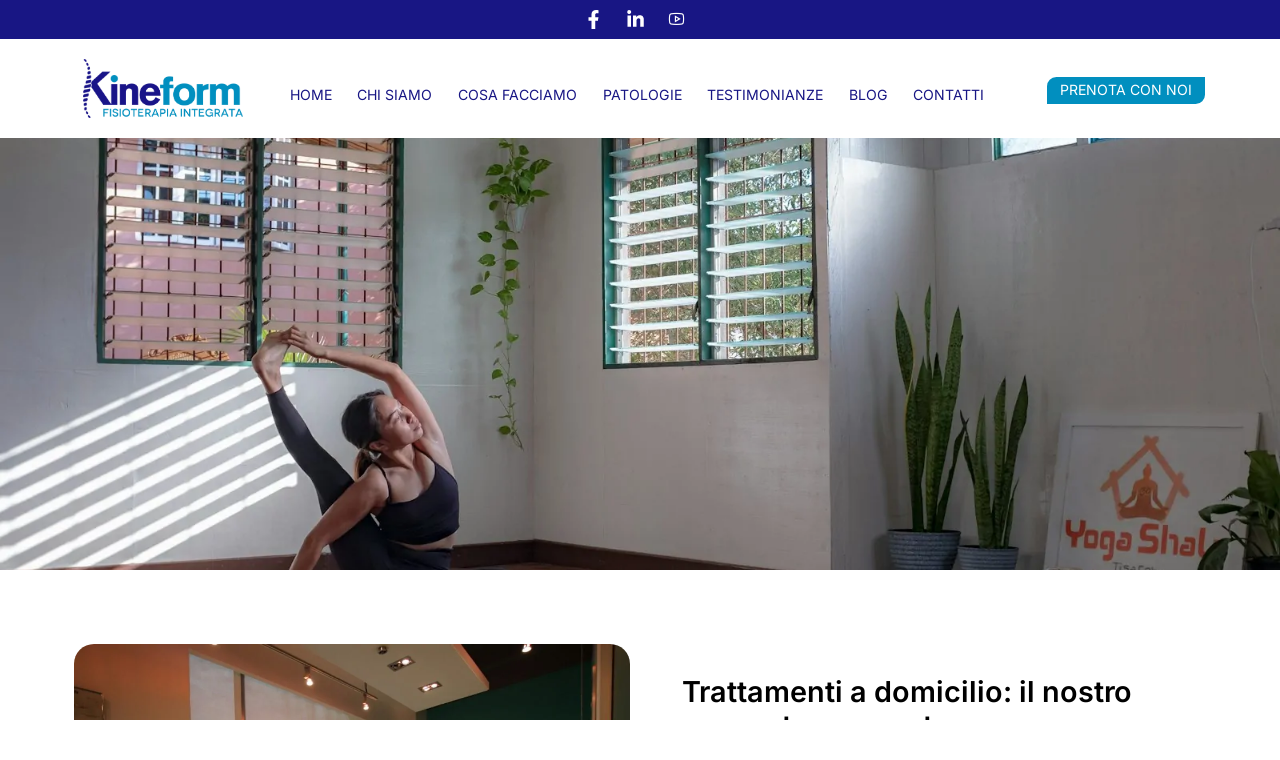

--- FILE ---
content_type: text/html; charset=UTF-8
request_url: https://kineform.it/cosa-facciamo/trattamenti-a-domicilio/
body_size: 45937
content:
<!doctype html>
<html lang="it-IT" prefix="og: https://ogp.me/ns#">
<head><meta charset="UTF-8"><script>if(navigator.userAgent.match(/MSIE|Internet Explorer/i)||navigator.userAgent.match(/Trident\/7\..*?rv:11/i)){var href=document.location.href;if(!href.match(/[?&]nowprocket/)){if(href.indexOf("?")==-1){if(href.indexOf("#")==-1){document.location.href=href+"?nowprocket=1"}else{document.location.href=href.replace("#","?nowprocket=1#")}}else{if(href.indexOf("#")==-1){document.location.href=href+"&nowprocket=1"}else{document.location.href=href.replace("#","&nowprocket=1#")}}}}</script><script>(()=>{class RocketLazyLoadScripts{constructor(){this.v="2.0.4",this.userEvents=["keydown","keyup","mousedown","mouseup","mousemove","mouseover","mouseout","touchmove","touchstart","touchend","touchcancel","wheel","click","dblclick","input"],this.attributeEvents=["onblur","onclick","oncontextmenu","ondblclick","onfocus","onmousedown","onmouseenter","onmouseleave","onmousemove","onmouseout","onmouseover","onmouseup","onmousewheel","onscroll","onsubmit"]}async t(){this.i(),this.o(),/iP(ad|hone)/.test(navigator.userAgent)&&this.h(),this.u(),this.l(this),this.m(),this.k(this),this.p(this),this._(),await Promise.all([this.R(),this.L()]),this.lastBreath=Date.now(),this.S(this),this.P(),this.D(),this.O(),this.M(),await this.C(this.delayedScripts.normal),await this.C(this.delayedScripts.defer),await this.C(this.delayedScripts.async),await this.T(),await this.F(),await this.j(),await this.A(),window.dispatchEvent(new Event("rocket-allScriptsLoaded")),this.everythingLoaded=!0,this.lastTouchEnd&&await new Promise(t=>setTimeout(t,500-Date.now()+this.lastTouchEnd)),this.I(),this.H(),this.U(),this.W()}i(){this.CSPIssue=sessionStorage.getItem("rocketCSPIssue"),document.addEventListener("securitypolicyviolation",t=>{this.CSPIssue||"script-src-elem"!==t.violatedDirective||"data"!==t.blockedURI||(this.CSPIssue=!0,sessionStorage.setItem("rocketCSPIssue",!0))},{isRocket:!0})}o(){window.addEventListener("pageshow",t=>{this.persisted=t.persisted,this.realWindowLoadedFired=!0},{isRocket:!0}),window.addEventListener("pagehide",()=>{this.onFirstUserAction=null},{isRocket:!0})}h(){let t;function e(e){t=e}window.addEventListener("touchstart",e,{isRocket:!0}),window.addEventListener("touchend",function i(o){o.changedTouches[0]&&t.changedTouches[0]&&Math.abs(o.changedTouches[0].pageX-t.changedTouches[0].pageX)<10&&Math.abs(o.changedTouches[0].pageY-t.changedTouches[0].pageY)<10&&o.timeStamp-t.timeStamp<200&&(window.removeEventListener("touchstart",e,{isRocket:!0}),window.removeEventListener("touchend",i,{isRocket:!0}),"INPUT"===o.target.tagName&&"text"===o.target.type||(o.target.dispatchEvent(new TouchEvent("touchend",{target:o.target,bubbles:!0})),o.target.dispatchEvent(new MouseEvent("mouseover",{target:o.target,bubbles:!0})),o.target.dispatchEvent(new PointerEvent("click",{target:o.target,bubbles:!0,cancelable:!0,detail:1,clientX:o.changedTouches[0].clientX,clientY:o.changedTouches[0].clientY})),event.preventDefault()))},{isRocket:!0})}q(t){this.userActionTriggered||("mousemove"!==t.type||this.firstMousemoveIgnored?"keyup"===t.type||"mouseover"===t.type||"mouseout"===t.type||(this.userActionTriggered=!0,this.onFirstUserAction&&this.onFirstUserAction()):this.firstMousemoveIgnored=!0),"click"===t.type&&t.preventDefault(),t.stopPropagation(),t.stopImmediatePropagation(),"touchstart"===this.lastEvent&&"touchend"===t.type&&(this.lastTouchEnd=Date.now()),"click"===t.type&&(this.lastTouchEnd=0),this.lastEvent=t.type,t.composedPath&&t.composedPath()[0].getRootNode()instanceof ShadowRoot&&(t.rocketTarget=t.composedPath()[0]),this.savedUserEvents.push(t)}u(){this.savedUserEvents=[],this.userEventHandler=this.q.bind(this),this.userEvents.forEach(t=>window.addEventListener(t,this.userEventHandler,{passive:!1,isRocket:!0})),document.addEventListener("visibilitychange",this.userEventHandler,{isRocket:!0})}U(){this.userEvents.forEach(t=>window.removeEventListener(t,this.userEventHandler,{passive:!1,isRocket:!0})),document.removeEventListener("visibilitychange",this.userEventHandler,{isRocket:!0}),this.savedUserEvents.forEach(t=>{(t.rocketTarget||t.target).dispatchEvent(new window[t.constructor.name](t.type,t))})}m(){const t="return false",e=Array.from(this.attributeEvents,t=>"data-rocket-"+t),i="["+this.attributeEvents.join("],[")+"]",o="[data-rocket-"+this.attributeEvents.join("],[data-rocket-")+"]",s=(e,i,o)=>{o&&o!==t&&(e.setAttribute("data-rocket-"+i,o),e["rocket"+i]=new Function("event",o),e.setAttribute(i,t))};new MutationObserver(t=>{for(const n of t)"attributes"===n.type&&(n.attributeName.startsWith("data-rocket-")||this.everythingLoaded?n.attributeName.startsWith("data-rocket-")&&this.everythingLoaded&&this.N(n.target,n.attributeName.substring(12)):s(n.target,n.attributeName,n.target.getAttribute(n.attributeName))),"childList"===n.type&&n.addedNodes.forEach(t=>{if(t.nodeType===Node.ELEMENT_NODE)if(this.everythingLoaded)for(const i of[t,...t.querySelectorAll(o)])for(const t of i.getAttributeNames())e.includes(t)&&this.N(i,t.substring(12));else for(const e of[t,...t.querySelectorAll(i)])for(const t of e.getAttributeNames())this.attributeEvents.includes(t)&&s(e,t,e.getAttribute(t))})}).observe(document,{subtree:!0,childList:!0,attributeFilter:[...this.attributeEvents,...e]})}I(){this.attributeEvents.forEach(t=>{document.querySelectorAll("[data-rocket-"+t+"]").forEach(e=>{this.N(e,t)})})}N(t,e){const i=t.getAttribute("data-rocket-"+e);i&&(t.setAttribute(e,i),t.removeAttribute("data-rocket-"+e))}k(t){Object.defineProperty(HTMLElement.prototype,"onclick",{get(){return this.rocketonclick||null},set(e){this.rocketonclick=e,this.setAttribute(t.everythingLoaded?"onclick":"data-rocket-onclick","this.rocketonclick(event)")}})}S(t){function e(e,i){let o=e[i];e[i]=null,Object.defineProperty(e,i,{get:()=>o,set(s){t.everythingLoaded?o=s:e["rocket"+i]=o=s}})}e(document,"onreadystatechange"),e(window,"onload"),e(window,"onpageshow");try{Object.defineProperty(document,"readyState",{get:()=>t.rocketReadyState,set(e){t.rocketReadyState=e},configurable:!0}),document.readyState="loading"}catch(t){console.log("WPRocket DJE readyState conflict, bypassing")}}l(t){this.originalAddEventListener=EventTarget.prototype.addEventListener,this.originalRemoveEventListener=EventTarget.prototype.removeEventListener,this.savedEventListeners=[],EventTarget.prototype.addEventListener=function(e,i,o){o&&o.isRocket||!t.B(e,this)&&!t.userEvents.includes(e)||t.B(e,this)&&!t.userActionTriggered||e.startsWith("rocket-")||t.everythingLoaded?t.originalAddEventListener.call(this,e,i,o):(t.savedEventListeners.push({target:this,remove:!1,type:e,func:i,options:o}),"mouseenter"!==e&&"mouseleave"!==e||t.originalAddEventListener.call(this,e,t.savedUserEvents.push,o))},EventTarget.prototype.removeEventListener=function(e,i,o){o&&o.isRocket||!t.B(e,this)&&!t.userEvents.includes(e)||t.B(e,this)&&!t.userActionTriggered||e.startsWith("rocket-")||t.everythingLoaded?t.originalRemoveEventListener.call(this,e,i,o):t.savedEventListeners.push({target:this,remove:!0,type:e,func:i,options:o})}}J(t,e){this.savedEventListeners=this.savedEventListeners.filter(i=>{let o=i.type,s=i.target||window;return e!==o||t!==s||(this.B(o,s)&&(i.type="rocket-"+o),this.$(i),!1)})}H(){EventTarget.prototype.addEventListener=this.originalAddEventListener,EventTarget.prototype.removeEventListener=this.originalRemoveEventListener,this.savedEventListeners.forEach(t=>this.$(t))}$(t){t.remove?this.originalRemoveEventListener.call(t.target,t.type,t.func,t.options):this.originalAddEventListener.call(t.target,t.type,t.func,t.options)}p(t){let e;function i(e){return t.everythingLoaded?e:e.split(" ").map(t=>"load"===t||t.startsWith("load.")?"rocket-jquery-load":t).join(" ")}function o(o){function s(e){const s=o.fn[e];o.fn[e]=o.fn.init.prototype[e]=function(){return this[0]===window&&t.userActionTriggered&&("string"==typeof arguments[0]||arguments[0]instanceof String?arguments[0]=i(arguments[0]):"object"==typeof arguments[0]&&Object.keys(arguments[0]).forEach(t=>{const e=arguments[0][t];delete arguments[0][t],arguments[0][i(t)]=e})),s.apply(this,arguments),this}}if(o&&o.fn&&!t.allJQueries.includes(o)){const e={DOMContentLoaded:[],"rocket-DOMContentLoaded":[]};for(const t in e)document.addEventListener(t,()=>{e[t].forEach(t=>t())},{isRocket:!0});o.fn.ready=o.fn.init.prototype.ready=function(i){function s(){parseInt(o.fn.jquery)>2?setTimeout(()=>i.bind(document)(o)):i.bind(document)(o)}return"function"==typeof i&&(t.realDomReadyFired?!t.userActionTriggered||t.fauxDomReadyFired?s():e["rocket-DOMContentLoaded"].push(s):e.DOMContentLoaded.push(s)),o([])},s("on"),s("one"),s("off"),t.allJQueries.push(o)}e=o}t.allJQueries=[],o(window.jQuery),Object.defineProperty(window,"jQuery",{get:()=>e,set(t){o(t)}})}P(){const t=new Map;document.write=document.writeln=function(e){const i=document.currentScript,o=document.createRange(),s=i.parentElement;let n=t.get(i);void 0===n&&(n=i.nextSibling,t.set(i,n));const c=document.createDocumentFragment();o.setStart(c,0),c.appendChild(o.createContextualFragment(e)),s.insertBefore(c,n)}}async R(){return new Promise(t=>{this.userActionTriggered?t():this.onFirstUserAction=t})}async L(){return new Promise(t=>{document.addEventListener("DOMContentLoaded",()=>{this.realDomReadyFired=!0,t()},{isRocket:!0})})}async j(){return this.realWindowLoadedFired?Promise.resolve():new Promise(t=>{window.addEventListener("load",t,{isRocket:!0})})}M(){this.pendingScripts=[];this.scriptsMutationObserver=new MutationObserver(t=>{for(const e of t)e.addedNodes.forEach(t=>{"SCRIPT"!==t.tagName||t.noModule||t.isWPRocket||this.pendingScripts.push({script:t,promise:new Promise(e=>{const i=()=>{const i=this.pendingScripts.findIndex(e=>e.script===t);i>=0&&this.pendingScripts.splice(i,1),e()};t.addEventListener("load",i,{isRocket:!0}),t.addEventListener("error",i,{isRocket:!0}),setTimeout(i,1e3)})})})}),this.scriptsMutationObserver.observe(document,{childList:!0,subtree:!0})}async F(){await this.X(),this.pendingScripts.length?(await this.pendingScripts[0].promise,await this.F()):this.scriptsMutationObserver.disconnect()}D(){this.delayedScripts={normal:[],async:[],defer:[]},document.querySelectorAll("script[type$=rocketlazyloadscript]").forEach(t=>{t.hasAttribute("data-rocket-src")?t.hasAttribute("async")&&!1!==t.async?this.delayedScripts.async.push(t):t.hasAttribute("defer")&&!1!==t.defer||"module"===t.getAttribute("data-rocket-type")?this.delayedScripts.defer.push(t):this.delayedScripts.normal.push(t):this.delayedScripts.normal.push(t)})}async _(){await this.L();let t=[];document.querySelectorAll("script[type$=rocketlazyloadscript][data-rocket-src]").forEach(e=>{let i=e.getAttribute("data-rocket-src");if(i&&!i.startsWith("data:")){i.startsWith("//")&&(i=location.protocol+i);try{const o=new URL(i).origin;o!==location.origin&&t.push({src:o,crossOrigin:e.crossOrigin||"module"===e.getAttribute("data-rocket-type")})}catch(t){}}}),t=[...new Map(t.map(t=>[JSON.stringify(t),t])).values()],this.Y(t,"preconnect")}async G(t){if(await this.K(),!0!==t.noModule||!("noModule"in HTMLScriptElement.prototype))return new Promise(e=>{let i;function o(){(i||t).setAttribute("data-rocket-status","executed"),e()}try{if(navigator.userAgent.includes("Firefox/")||""===navigator.vendor||this.CSPIssue)i=document.createElement("script"),[...t.attributes].forEach(t=>{let e=t.nodeName;"type"!==e&&("data-rocket-type"===e&&(e="type"),"data-rocket-src"===e&&(e="src"),i.setAttribute(e,t.nodeValue))}),t.text&&(i.text=t.text),t.nonce&&(i.nonce=t.nonce),i.hasAttribute("src")?(i.addEventListener("load",o,{isRocket:!0}),i.addEventListener("error",()=>{i.setAttribute("data-rocket-status","failed-network"),e()},{isRocket:!0}),setTimeout(()=>{i.isConnected||e()},1)):(i.text=t.text,o()),i.isWPRocket=!0,t.parentNode.replaceChild(i,t);else{const i=t.getAttribute("data-rocket-type"),s=t.getAttribute("data-rocket-src");i?(t.type=i,t.removeAttribute("data-rocket-type")):t.removeAttribute("type"),t.addEventListener("load",o,{isRocket:!0}),t.addEventListener("error",i=>{this.CSPIssue&&i.target.src.startsWith("data:")?(console.log("WPRocket: CSP fallback activated"),t.removeAttribute("src"),this.G(t).then(e)):(t.setAttribute("data-rocket-status","failed-network"),e())},{isRocket:!0}),s?(t.fetchPriority="high",t.removeAttribute("data-rocket-src"),t.src=s):t.src="data:text/javascript;base64,"+window.btoa(unescape(encodeURIComponent(t.text)))}}catch(i){t.setAttribute("data-rocket-status","failed-transform"),e()}});t.setAttribute("data-rocket-status","skipped")}async C(t){const e=t.shift();return e?(e.isConnected&&await this.G(e),this.C(t)):Promise.resolve()}O(){this.Y([...this.delayedScripts.normal,...this.delayedScripts.defer,...this.delayedScripts.async],"preload")}Y(t,e){this.trash=this.trash||[];let i=!0;var o=document.createDocumentFragment();t.forEach(t=>{const s=t.getAttribute&&t.getAttribute("data-rocket-src")||t.src;if(s&&!s.startsWith("data:")){const n=document.createElement("link");n.href=s,n.rel=e,"preconnect"!==e&&(n.as="script",n.fetchPriority=i?"high":"low"),t.getAttribute&&"module"===t.getAttribute("data-rocket-type")&&(n.crossOrigin=!0),t.crossOrigin&&(n.crossOrigin=t.crossOrigin),t.integrity&&(n.integrity=t.integrity),t.nonce&&(n.nonce=t.nonce),o.appendChild(n),this.trash.push(n),i=!1}}),document.head.appendChild(o)}W(){this.trash.forEach(t=>t.remove())}async T(){try{document.readyState="interactive"}catch(t){}this.fauxDomReadyFired=!0;try{await this.K(),this.J(document,"readystatechange"),document.dispatchEvent(new Event("rocket-readystatechange")),await this.K(),document.rocketonreadystatechange&&document.rocketonreadystatechange(),await this.K(),this.J(document,"DOMContentLoaded"),document.dispatchEvent(new Event("rocket-DOMContentLoaded")),await this.K(),this.J(window,"DOMContentLoaded"),window.dispatchEvent(new Event("rocket-DOMContentLoaded"))}catch(t){console.error(t)}}async A(){try{document.readyState="complete"}catch(t){}try{await this.K(),this.J(document,"readystatechange"),document.dispatchEvent(new Event("rocket-readystatechange")),await this.K(),document.rocketonreadystatechange&&document.rocketonreadystatechange(),await this.K(),this.J(window,"load"),window.dispatchEvent(new Event("rocket-load")),await this.K(),window.rocketonload&&window.rocketonload(),await this.K(),this.allJQueries.forEach(t=>t(window).trigger("rocket-jquery-load")),await this.K(),this.J(window,"pageshow");const t=new Event("rocket-pageshow");t.persisted=this.persisted,window.dispatchEvent(t),await this.K(),window.rocketonpageshow&&window.rocketonpageshow({persisted:this.persisted})}catch(t){console.error(t)}}async K(){Date.now()-this.lastBreath>45&&(await this.X(),this.lastBreath=Date.now())}async X(){return document.hidden?new Promise(t=>setTimeout(t)):new Promise(t=>requestAnimationFrame(t))}B(t,e){return e===document&&"readystatechange"===t||(e===document&&"DOMContentLoaded"===t||(e===window&&"DOMContentLoaded"===t||(e===window&&"load"===t||e===window&&"pageshow"===t)))}static run(){(new RocketLazyLoadScripts).t()}}RocketLazyLoadScripts.run()})();</script>
	
	<meta name="viewport" content="width=device-width, initial-scale=1">
	<link rel="profile" href="https://gmpg.org/xfn/11">
	
<!-- Ottimizzazione per i motori di ricerca di Rank Math - https://rankmath.com/ -->
<title>Trattamenti a domicilio - Kineform</title>
<style id="wpr-usedcss">.jkit-color-scheme{--jkit-bg-color:#ffffff;--jkit-border-color:#eaeaeb;--jkit-txt-color:#575A5F;--jkit-txt-h-color:#181D23;--jkit-txt-a-color:#0058E6;--jkit-txt-m-color:#96989B;--jkit-txt-alt-color:#ffffff;--jkit-form-border-color:#D5D5D7;--jkit-form-bg-color:transparent;--jkit-form-txt-color:#181D23;--jkit-btn-txt-color:#ffffff;--jkit-btn-bg-color:#0058E6;--jkit-btn-bg-hover-color:#0048bd;--jkit-selection-bg-color:#d8a600;--jkit-element-bg-color:#80b1ff;--jkit-element-darken-bg-color:#0058E6;--jkit-element-lighten-bg-color:#e6f0ff;--jkit-success-bg-color:#75ffd8;--jkit-success-border-color:#007f5b;--jkit-error-bg-color:#ffcccc;--jkit-error-border-color:#d60000}.elementor-element svg{width:1em;fill:currentColor}img.emoji{display:inline!important;border:none!important;box-shadow:none!important;height:1em!important;width:1em!important;margin:0 .07em!important;vertical-align:-.1em!important;background:0 0!important;padding:0!important}:root{--wp--preset--aspect-ratio--square:1;--wp--preset--aspect-ratio--4-3:4/3;--wp--preset--aspect-ratio--3-4:3/4;--wp--preset--aspect-ratio--3-2:3/2;--wp--preset--aspect-ratio--2-3:2/3;--wp--preset--aspect-ratio--16-9:16/9;--wp--preset--aspect-ratio--9-16:9/16;--wp--preset--color--black:#000000;--wp--preset--color--cyan-bluish-gray:#abb8c3;--wp--preset--color--white:#ffffff;--wp--preset--color--pale-pink:#f78da7;--wp--preset--color--vivid-red:#cf2e2e;--wp--preset--color--luminous-vivid-orange:#ff6900;--wp--preset--color--luminous-vivid-amber:#fcb900;--wp--preset--color--light-green-cyan:#7bdcb5;--wp--preset--color--vivid-green-cyan:#00d084;--wp--preset--color--pale-cyan-blue:#8ed1fc;--wp--preset--color--vivid-cyan-blue:#0693e3;--wp--preset--color--vivid-purple:#9b51e0;--wp--preset--gradient--vivid-cyan-blue-to-vivid-purple:linear-gradient(135deg,rgba(6, 147, 227, 1) 0%,rgb(155, 81, 224) 100%);--wp--preset--gradient--light-green-cyan-to-vivid-green-cyan:linear-gradient(135deg,rgb(122, 220, 180) 0%,rgb(0, 208, 130) 100%);--wp--preset--gradient--luminous-vivid-amber-to-luminous-vivid-orange:linear-gradient(135deg,rgba(252, 185, 0, 1) 0%,rgba(255, 105, 0, 1) 100%);--wp--preset--gradient--luminous-vivid-orange-to-vivid-red:linear-gradient(135deg,rgba(255, 105, 0, 1) 0%,rgb(207, 46, 46) 100%);--wp--preset--gradient--very-light-gray-to-cyan-bluish-gray:linear-gradient(135deg,rgb(238, 238, 238) 0%,rgb(169, 184, 195) 100%);--wp--preset--gradient--cool-to-warm-spectrum:linear-gradient(135deg,rgb(74, 234, 220) 0%,rgb(151, 120, 209) 20%,rgb(207, 42, 186) 40%,rgb(238, 44, 130) 60%,rgb(251, 105, 98) 80%,rgb(254, 248, 76) 100%);--wp--preset--gradient--blush-light-purple:linear-gradient(135deg,rgb(255, 206, 236) 0%,rgb(152, 150, 240) 100%);--wp--preset--gradient--blush-bordeaux:linear-gradient(135deg,rgb(254, 205, 165) 0%,rgb(254, 45, 45) 50%,rgb(107, 0, 62) 100%);--wp--preset--gradient--luminous-dusk:linear-gradient(135deg,rgb(255, 203, 112) 0%,rgb(199, 81, 192) 50%,rgb(65, 88, 208) 100%);--wp--preset--gradient--pale-ocean:linear-gradient(135deg,rgb(255, 245, 203) 0%,rgb(182, 227, 212) 50%,rgb(51, 167, 181) 100%);--wp--preset--gradient--electric-grass:linear-gradient(135deg,rgb(202, 248, 128) 0%,rgb(113, 206, 126) 100%);--wp--preset--gradient--midnight:linear-gradient(135deg,rgb(2, 3, 129) 0%,rgb(40, 116, 252) 100%);--wp--preset--font-size--small:13px;--wp--preset--font-size--medium:20px;--wp--preset--font-size--large:36px;--wp--preset--font-size--x-large:42px;--wp--preset--spacing--20:0.44rem;--wp--preset--spacing--30:0.67rem;--wp--preset--spacing--40:1rem;--wp--preset--spacing--50:1.5rem;--wp--preset--spacing--60:2.25rem;--wp--preset--spacing--70:3.38rem;--wp--preset--spacing--80:5.06rem;--wp--preset--shadow--natural:6px 6px 9px rgba(0, 0, 0, .2);--wp--preset--shadow--deep:12px 12px 50px rgba(0, 0, 0, .4);--wp--preset--shadow--sharp:6px 6px 0px rgba(0, 0, 0, .2);--wp--preset--shadow--outlined:6px 6px 0px -3px rgba(255, 255, 255, 1),6px 6px rgba(0, 0, 0, 1);--wp--preset--shadow--crisp:6px 6px 0px rgba(0, 0, 0, 1)}:where(.is-layout-flex){gap:.5em}:where(.is-layout-grid){gap:.5em}:where(.wp-block-post-template.is-layout-flex){gap:1.25em}:where(.wp-block-post-template.is-layout-grid){gap:1.25em}:where(.wp-block-columns.is-layout-flex){gap:2em}:where(.wp-block-columns.is-layout-grid){gap:2em}:root :where(.wp-block-pullquote){font-size:1.5em;line-height:1.6}.filter .active{background-color:#353535;border-color:#353535;color:#fff!important}.sb-loadmore,.sb-loadshowmore{margin:40px 0 20px;padding:10px 0;background-color:rgba(220,220,220,.5);cursor:pointer;font-size:11px;text-align:center}.sb-loadmore:hover,.sb-loadshowmore:hover{outline:0;background-color:#dcdcdc}.sb-loadmore p,.sb-loadshowmore p{padding:0!important;margin:0!important;height:20px;line-height:2em;text-transform:uppercase;text-align:center;font-size:inherit!important}#cboxCurrent{font-size:small}@media (min-width:768px){#cboxOverlay,#cboxWrapper,#colorbox{overflow:visible!important}#cboxPrevious{background:url(https://kineform.it/wp-content/plugins/ax-social-stream/public/img/colorbox/controlsw.png) top right no-repeat!important;left:-28px!important}#cboxPrevious:hover{background-position:right bottom!important}#cboxNext{background:url(https://kineform.it/wp-content/plugins/ax-social-stream/public/img/colorbox/controlsw.png) top left no-repeat!important;right:-28px!important}#cboxNext:hover{background-position:left bottom!important}}#cboxOverlay,#cboxWrapper,#colorbox{position:absolute;top:0;left:0;z-index:9999;overflow:hidden;-webkit-transform:translate3d(0,0,0)}#cboxWrapper{max-width:none}#cboxOverlay{position:fixed;width:100%;height:100%}#cboxBottomLeft,#cboxMiddleLeft{clear:left}#cboxContent{position:relative}#cboxTitle{margin:0}#cboxLoadingGraphic,#cboxLoadingOverlay{position:absolute;top:0;left:0;width:100%;height:100%}#cboxNext,#cboxPrevious,#cboxSlideshow{cursor:pointer}#cboxContent,#colorbox{box-sizing:content-box;-moz-box-sizing:content-box;-webkit-box-sizing:content-box}#cboxOverlay{background:#000;opacity:.9}#colorbox{outline:0}#cboxContent{background:#000}#cboxTitle{position:absolute;top:-20px;left:0;color:#ccc}#cboxCurrent{position:absolute;top:-20px;right:0;color:#ccc}#cboxLoadingGraphic{background:url(https://kineform.it/wp-content/plugins/ax-social-stream/public/img/colorbox/loading.gif) center center no-repeat}#cboxNext,#cboxPrevious,#cboxSlideshow{border:0;padding:0;margin:0;overflow:visible;width:auto;background:0 0}#cboxNext:active,#cboxPrevious:active,#cboxSlideshow:active{outline:0}#cboxSlideshow{position:absolute;top:-20px;right:90px;color:#fff}#cboxPrevious{position:absolute;top:50%;left:5px;margin-top:-32px;background:url(https://kineform.it/wp-content/plugins/ax-social-stream/public/img/colorbox/controls.png) top left no-repeat;width:28px;height:65px;text-indent:-9999px}#cboxPrevious:hover{background-position:bottom left}#cboxNext{position:absolute;top:50%;right:5px;margin-top:-32px;background:url(https://kineform.it/wp-content/plugins/ax-social-stream/public/img/colorbox/controls.png) top right no-repeat;width:28px;height:65px;text-indent:-9999px}#cboxNext:hover{background-position:bottom right}#cboxContent button{-o-transition-property:none;-moz-transition-property:none;-ms-transition-property:none;-webkit-transition-property:none;transition-property:none}.sb-item-hide{display:none!important}.slick-loading .slick-list{background:url(https://kineform.it/wp-content/plugins/ax-social-stream/public/css/ajax-loader.gif) center center no-repeat #fff}.slick-next,.slick-prev{font-size:0;line-height:0;position:absolute;top:50%;display:block;width:20px;height:20px;padding:0;-webkit-transform:translate(0,-50%);-ms-transform:translate(0,-50%);transform:translate(0,-50%);cursor:pointer;color:transparent;border:none;outline:0;background:0 0}.slick-next:focus,.slick-next:hover,.slick-prev:focus,.slick-prev:hover{color:transparent;outline:0;background:0 0}.slick-next:focus:before,.slick-next:hover:before,.slick-prev:focus:before,.slick-prev:hover:before{opacity:1}.slick-next.slick-disabled:before,.slick-prev.slick-disabled:before{opacity:.25}.slick-next:before,.slick-prev:before{font-family:slick;font-size:20px;line-height:1;opacity:.75;color:#fff;-webkit-font-smoothing:antialiased;-moz-osx-font-smoothing:grayscale}.slick-prev{left:-25px}.slick-prev:before{content:'←'}.slick-next{right:-25px}.slick-next:before{content:'→'}.slick-dotted.slick-slider{margin-bottom:30px}.slick-dots{position:absolute;bottom:-25px;display:block;width:100%;padding:0;margin:0;list-style:none;text-align:center}.slick-dots li{position:relative;display:inline-block;width:20px;height:20px;margin:0 5px;padding:0;cursor:pointer}.slick-dots li button{font-size:0;line-height:0;display:block;width:20px;height:20px;padding:5px;cursor:pointer;color:transparent;border:0;outline:0;background:0 0}.slick-dots li button:focus,.slick-dots li button:hover{outline:0}.slick-dots li button:focus:before,.slick-dots li button:hover:before{opacity:1}.slick-dots li button:before{font-family:slick;font-size:6px;line-height:20px;position:absolute;top:0;left:0;width:20px;height:20px;content:'•';text-align:center;opacity:.25;color:#000;-webkit-font-smoothing:antialiased;-moz-osx-font-smoothing:grayscale}.slick-dots li.slick-active button:before{opacity:.75;color:#000}.slick-slider{position:relative;display:block;box-sizing:border-box;-webkit-user-select:none;-moz-user-select:none;-ms-user-select:none;user-select:none;-webkit-touch-callout:none;-khtml-user-select:none;-ms-touch-action:pan-y;touch-action:pan-y;-webkit-tap-highlight-color:transparent}.slick-list{position:relative;display:block;overflow:hidden;margin:0;padding:0}.slick-list:focus{outline:0}.slick-slider .slick-list,.slick-slider .slick-track{-webkit-transform:translate3d(0,0,0);-moz-transform:translate3d(0,0,0);-ms-transform:translate3d(0,0,0);-o-transform:translate3d(0,0,0);transform:translate3d(0,0,0)}.slick-track{position:relative;top:0;left:0;display:block;margin-left:auto;margin-right:auto}.slick-track:after,.slick-track:before{display:table;content:''}.slick-track:after{clear:both}.slick-loading .slick-track{visibility:hidden}.slick-slide{display:none;float:left;height:100%;min-height:1px}.slick-slide img{display:block}.slick-slide.slick-loading img{display:none}.slick-initialized .slick-slide{display:block}.slick-loading .slick-slide{visibility:hidden}.slick-vertical .slick-slide{display:block;height:auto;border:1px solid transparent}.slick-arrow.slick-hidden{display:none}.far{-moz-osx-font-smoothing:grayscale;-webkit-font-smoothing:antialiased;display:inline-block;font-style:normal;font-variant:normal;text-rendering:auto;line-height:1}.far{font-weight:400}.far{font-family:"Font Awesome 5 Free"}#cookie-notice,#cookie-notice .cn-button:not(.cn-button-custom){font-family:-apple-system,BlinkMacSystemFont,Arial,Roboto,"Helvetica Neue",sans-serif;font-weight:400;font-size:13px;text-align:center}#cookie-notice{position:fixed;min-width:100%;height:auto;z-index:100000;letter-spacing:0;line-height:20px;left:0}#cookie-notice,#cookie-notice *{-webkit-box-sizing:border-box;-moz-box-sizing:border-box;box-sizing:border-box}#cookie-notice.cn-animated{-webkit-animation-duration:.5s!important;animation-duration:.5s!important;-webkit-animation-fill-mode:both;animation-fill-mode:both}#cookie-notice .cookie-notice-container{display:block}#cookie-notice.cookie-notice-hidden .cookie-notice-container{display:none}.cn-position-bottom{bottom:0}.cookie-notice-container{padding:15px 30px;text-align:center;width:100%;z-index:2}.cn-close-icon{position:absolute;right:15px;top:50%;margin-top:-10px;width:15px;height:15px;opacity:.5;padding:10px;outline:0;cursor:pointer}.cn-close-icon:hover{opacity:1}.cn-close-icon:after,.cn-close-icon:before{position:absolute;content:' ';height:15px;width:2px;top:3px;background-color:grey}.cn-close-icon:before{transform:rotate(45deg)}.cn-close-icon:after{transform:rotate(-45deg)}#cookie-notice .cn-revoke-cookie{margin:0}#cookie-notice .cn-button{margin:0 0 0 10px;display:inline-block}#cookie-notice .cn-button:not(.cn-button-custom){letter-spacing:.25px;margin:0 0 0 10px;text-transform:none;display:inline-block;cursor:pointer;touch-action:manipulation;white-space:nowrap;outline:0;box-shadow:none;text-shadow:none;border:none;-webkit-border-radius:3px;-moz-border-radius:3px;border-radius:3px;text-decoration:none;padding:8.5px 10px;line-height:1;color:inherit}.cn-text-container{margin:0 0 6px}.cn-buttons-container,.cn-text-container{display:inline-block}#cookie-notice.cookie-notice-visible.cn-effect-fade,#cookie-notice.cookie-revoke-visible.cn-effect-fade{-webkit-animation-name:fadeIn;animation-name:fadeIn}#cookie-notice.cn-effect-fade{-webkit-animation-name:fadeOut;animation-name:fadeOut}@-webkit-keyframes fadeIn{from{opacity:0}to{opacity:1}}@-webkit-keyframes fadeOut{from{opacity:1}to{opacity:0}}@keyframes fadeOut{from{opacity:1}to{opacity:0}}@media all and (max-width:900px){.cookie-notice-container #cn-notice-buttons,.cookie-notice-container #cn-notice-text{display:block}#cookie-notice .cn-button{margin:0 5px 5px}}@media all and (max-width:480px){.cookie-notice-container{padding:15px 25px}}.footer-privacy-pms{display:block;width:90%;clear:both;padding:1vw 0;margin:auto;text-align:center}.footer-owner{font-size:80%}.dialog-widget-content{background-color:var(--e-a-bg-default);position:absolute;border-radius:3px;box-shadow:2px 8px 23px 3px rgba(0,0,0,.2);overflow:hidden}.dialog-message{line-height:1.5;box-sizing:border-box}.dialog-close-button{cursor:pointer;position:absolute;margin-block-start:15px;right:15px;color:var(--e-a-color-txt);font-size:15px;line-height:1;transition:var(--e-a-transition-hover)}.dialog-close-button:hover{color:var(--e-a-color-txt-hover)}.dialog-prevent-scroll{overflow:hidden;max-height:100vh}.dialog-type-lightbox{position:fixed;height:100%;width:100%;bottom:0;left:0;background-color:rgba(0,0,0,.8);z-index:9999;-webkit-user-select:none;-moz-user-select:none;user-select:none}.dialog-type-alert .dialog-widget-content,.dialog-type-confirm .dialog-widget-content{margin:auto;width:400px;padding:20px}.dialog-type-alert .dialog-header,.dialog-type-confirm .dialog-header{font-size:15px;font-weight:500}.dialog-type-alert .dialog-header:after,.dialog-type-confirm .dialog-header:after{content:"";display:block;border-block-end:var(--e-a-border);padding-block-end:10px;margin-block-end:10px;margin-inline-start:-20px;margin-inline-end:-20px}.dialog-type-alert .dialog-message,.dialog-type-confirm .dialog-message{min-height:50px}.dialog-type-alert .dialog-buttons-wrapper,.dialog-type-confirm .dialog-buttons-wrapper{padding-block-start:10px;display:flex;justify-content:flex-end;gap:15px}.dialog-type-alert .dialog-buttons-wrapper .dialog-button,.dialog-type-confirm .dialog-buttons-wrapper .dialog-button{font-size:12px;font-weight:500;line-height:1.2;padding:8px 16px;outline:0;border:none;border-radius:var(--e-a-border-radius);background-color:var(--e-a-btn-bg);color:var(--e-a-btn-color-invert);transition:var(--e-a-transition-hover)}.dialog-type-alert .dialog-buttons-wrapper .dialog-button:hover,.dialog-type-confirm .dialog-buttons-wrapper .dialog-button:hover{border:none}.dialog-type-alert .dialog-buttons-wrapper .dialog-button:focus,.dialog-type-alert .dialog-buttons-wrapper .dialog-button:hover,.dialog-type-confirm .dialog-buttons-wrapper .dialog-button:focus,.dialog-type-confirm .dialog-buttons-wrapper .dialog-button:hover{background-color:var(--e-a-btn-bg-hover);color:var(--e-a-btn-color-invert)}.dialog-type-alert .dialog-buttons-wrapper .dialog-button:active,.dialog-type-confirm .dialog-buttons-wrapper .dialog-button:active{background-color:var(--e-a-btn-bg-active)}.dialog-type-alert .dialog-buttons-wrapper .dialog-button:not([disabled]),.dialog-type-confirm .dialog-buttons-wrapper .dialog-button:not([disabled]){cursor:pointer}.dialog-type-alert .dialog-buttons-wrapper .dialog-button:disabled,.dialog-type-confirm .dialog-buttons-wrapper .dialog-button:disabled{background-color:var(--e-a-btn-bg-disabled);color:var(--e-a-btn-color-disabled)}.dialog-type-alert .dialog-buttons-wrapper .dialog-button:not(.elementor-button-state) .elementor-state-icon,.dialog-type-confirm .dialog-buttons-wrapper .dialog-button:not(.elementor-button-state) .elementor-state-icon{display:none}.dialog-type-alert .dialog-buttons-wrapper .dialog-button.dialog-cancel,.dialog-type-alert .dialog-buttons-wrapper .dialog-button.e-btn-txt,.dialog-type-confirm .dialog-buttons-wrapper .dialog-button.dialog-cancel,.dialog-type-confirm .dialog-buttons-wrapper .dialog-button.e-btn-txt{background:0 0;color:var(--e-a-color-txt)}.dialog-type-alert .dialog-buttons-wrapper .dialog-button.dialog-cancel:focus,.dialog-type-alert .dialog-buttons-wrapper .dialog-button.dialog-cancel:hover,.dialog-type-alert .dialog-buttons-wrapper .dialog-button.e-btn-txt:focus,.dialog-type-alert .dialog-buttons-wrapper .dialog-button.e-btn-txt:hover,.dialog-type-confirm .dialog-buttons-wrapper .dialog-button.dialog-cancel:focus,.dialog-type-confirm .dialog-buttons-wrapper .dialog-button.dialog-cancel:hover,.dialog-type-confirm .dialog-buttons-wrapper .dialog-button.e-btn-txt:focus,.dialog-type-confirm .dialog-buttons-wrapper .dialog-button.e-btn-txt:hover{background:var(--e-a-bg-hover);color:var(--e-a-color-txt-hover)}.dialog-type-alert .dialog-buttons-wrapper .dialog-button.dialog-cancel:disabled,.dialog-type-alert .dialog-buttons-wrapper .dialog-button.e-btn-txt:disabled,.dialog-type-confirm .dialog-buttons-wrapper .dialog-button.dialog-cancel:disabled,.dialog-type-confirm .dialog-buttons-wrapper .dialog-button.e-btn-txt:disabled{background:0 0;color:var(--e-a-color-txt-disabled)}.dialog-type-alert .dialog-buttons-wrapper .dialog-button.e-btn-txt-border,.dialog-type-confirm .dialog-buttons-wrapper .dialog-button.e-btn-txt-border{border:1px solid var(--e-a-color-txt-muted)}.dialog-type-alert .dialog-buttons-wrapper .dialog-button.e-success,.dialog-type-alert .dialog-buttons-wrapper .dialog-button.elementor-button-success,.dialog-type-confirm .dialog-buttons-wrapper .dialog-button.e-success,.dialog-type-confirm .dialog-buttons-wrapper .dialog-button.elementor-button-success{background-color:var(--e-a-btn-bg-success)}.dialog-type-alert .dialog-buttons-wrapper .dialog-button.e-success:focus,.dialog-type-alert .dialog-buttons-wrapper .dialog-button.e-success:hover,.dialog-type-alert .dialog-buttons-wrapper .dialog-button.elementor-button-success:focus,.dialog-type-alert .dialog-buttons-wrapper .dialog-button.elementor-button-success:hover,.dialog-type-confirm .dialog-buttons-wrapper .dialog-button.e-success:focus,.dialog-type-confirm .dialog-buttons-wrapper .dialog-button.e-success:hover,.dialog-type-confirm .dialog-buttons-wrapper .dialog-button.elementor-button-success:focus,.dialog-type-confirm .dialog-buttons-wrapper .dialog-button.elementor-button-success:hover{background-color:var(--e-a-btn-bg-success-hover)}.dialog-type-alert .dialog-buttons-wrapper .dialog-button.dialog-ok,.dialog-type-alert .dialog-buttons-wrapper .dialog-button.dialog-take_over,.dialog-type-alert .dialog-buttons-wrapper .dialog-button.e-primary,.dialog-type-confirm .dialog-buttons-wrapper .dialog-button.dialog-ok,.dialog-type-confirm .dialog-buttons-wrapper .dialog-button.dialog-take_over,.dialog-type-confirm .dialog-buttons-wrapper .dialog-button.e-primary{background-color:var(--e-a-btn-bg-primary);color:var(--e-a-btn-color)}.dialog-type-alert .dialog-buttons-wrapper .dialog-button.dialog-ok:focus,.dialog-type-alert .dialog-buttons-wrapper .dialog-button.dialog-ok:hover,.dialog-type-alert .dialog-buttons-wrapper .dialog-button.dialog-take_over:focus,.dialog-type-alert .dialog-buttons-wrapper .dialog-button.dialog-take_over:hover,.dialog-type-alert .dialog-buttons-wrapper .dialog-button.e-primary:focus,.dialog-type-alert .dialog-buttons-wrapper .dialog-button.e-primary:hover,.dialog-type-confirm .dialog-buttons-wrapper .dialog-button.dialog-ok:focus,.dialog-type-confirm .dialog-buttons-wrapper .dialog-button.dialog-ok:hover,.dialog-type-confirm .dialog-buttons-wrapper .dialog-button.dialog-take_over:focus,.dialog-type-confirm .dialog-buttons-wrapper .dialog-button.dialog-take_over:hover,.dialog-type-confirm .dialog-buttons-wrapper .dialog-button.e-primary:focus,.dialog-type-confirm .dialog-buttons-wrapper .dialog-button.e-primary:hover{background-color:var(--e-a-btn-bg-primary-hover);color:var(--e-a-btn-color)}.dialog-type-alert .dialog-buttons-wrapper .dialog-button.dialog-cancel.dialog-take_over,.dialog-type-alert .dialog-buttons-wrapper .dialog-button.dialog-ok.dialog-cancel,.dialog-type-alert .dialog-buttons-wrapper .dialog-button.e-btn-txt.dialog-ok,.dialog-type-alert .dialog-buttons-wrapper .dialog-button.e-btn-txt.dialog-take_over,.dialog-type-alert .dialog-buttons-wrapper .dialog-button.e-primary.dialog-cancel,.dialog-type-alert .dialog-buttons-wrapper .dialog-button.e-primary.e-btn-txt,.dialog-type-confirm .dialog-buttons-wrapper .dialog-button.dialog-cancel.dialog-take_over,.dialog-type-confirm .dialog-buttons-wrapper .dialog-button.dialog-ok.dialog-cancel,.dialog-type-confirm .dialog-buttons-wrapper .dialog-button.e-btn-txt.dialog-ok,.dialog-type-confirm .dialog-buttons-wrapper .dialog-button.e-btn-txt.dialog-take_over,.dialog-type-confirm .dialog-buttons-wrapper .dialog-button.e-primary.dialog-cancel,.dialog-type-confirm .dialog-buttons-wrapper .dialog-button.e-primary.e-btn-txt{background:0 0;color:var(--e-a-color-primary-bold)}.dialog-type-alert .dialog-buttons-wrapper .dialog-button.dialog-cancel.dialog-take_over:focus,.dialog-type-alert .dialog-buttons-wrapper .dialog-button.dialog-cancel.dialog-take_over:hover,.dialog-type-alert .dialog-buttons-wrapper .dialog-button.dialog-ok.dialog-cancel:focus,.dialog-type-alert .dialog-buttons-wrapper .dialog-button.dialog-ok.dialog-cancel:hover,.dialog-type-alert .dialog-buttons-wrapper .dialog-button.e-btn-txt.dialog-ok:focus,.dialog-type-alert .dialog-buttons-wrapper .dialog-button.e-btn-txt.dialog-ok:hover,.dialog-type-alert .dialog-buttons-wrapper .dialog-button.e-btn-txt.dialog-take_over:focus,.dialog-type-alert .dialog-buttons-wrapper .dialog-button.e-btn-txt.dialog-take_over:hover,.dialog-type-alert .dialog-buttons-wrapper .dialog-button.e-primary.dialog-cancel:focus,.dialog-type-alert .dialog-buttons-wrapper .dialog-button.e-primary.dialog-cancel:hover,.dialog-type-alert .dialog-buttons-wrapper .dialog-button.e-primary.e-btn-txt:focus,.dialog-type-alert .dialog-buttons-wrapper .dialog-button.e-primary.e-btn-txt:hover,.dialog-type-confirm .dialog-buttons-wrapper .dialog-button.dialog-cancel.dialog-take_over:focus,.dialog-type-confirm .dialog-buttons-wrapper .dialog-button.dialog-cancel.dialog-take_over:hover,.dialog-type-confirm .dialog-buttons-wrapper .dialog-button.dialog-ok.dialog-cancel:focus,.dialog-type-confirm .dialog-buttons-wrapper .dialog-button.dialog-ok.dialog-cancel:hover,.dialog-type-confirm .dialog-buttons-wrapper .dialog-button.e-btn-txt.dialog-ok:focus,.dialog-type-confirm .dialog-buttons-wrapper .dialog-button.e-btn-txt.dialog-ok:hover,.dialog-type-confirm .dialog-buttons-wrapper .dialog-button.e-btn-txt.dialog-take_over:focus,.dialog-type-confirm .dialog-buttons-wrapper .dialog-button.e-btn-txt.dialog-take_over:hover,.dialog-type-confirm .dialog-buttons-wrapper .dialog-button.e-primary.dialog-cancel:focus,.dialog-type-confirm .dialog-buttons-wrapper .dialog-button.e-primary.dialog-cancel:hover,.dialog-type-confirm .dialog-buttons-wrapper .dialog-button.e-primary.e-btn-txt:focus,.dialog-type-confirm .dialog-buttons-wrapper .dialog-button.e-primary.e-btn-txt:hover{background:var(--e-a-bg-primary)}.dialog-type-alert .dialog-buttons-wrapper .dialog-button.e-accent,.dialog-type-alert .dialog-buttons-wrapper .dialog-button.go-pro,.dialog-type-confirm .dialog-buttons-wrapper .dialog-button.e-accent,.dialog-type-confirm .dialog-buttons-wrapper .dialog-button.go-pro{background-color:var(--e-a-btn-bg-accent)}.dialog-type-alert .dialog-buttons-wrapper .dialog-button.e-accent:focus,.dialog-type-alert .dialog-buttons-wrapper .dialog-button.e-accent:hover,.dialog-type-alert .dialog-buttons-wrapper .dialog-button.go-pro:focus,.dialog-type-alert .dialog-buttons-wrapper .dialog-button.go-pro:hover,.dialog-type-confirm .dialog-buttons-wrapper .dialog-button.e-accent:focus,.dialog-type-confirm .dialog-buttons-wrapper .dialog-button.e-accent:hover,.dialog-type-confirm .dialog-buttons-wrapper .dialog-button.go-pro:focus,.dialog-type-confirm .dialog-buttons-wrapper .dialog-button.go-pro:hover{background-color:var(--e-a-btn-bg-accent-hover)}.dialog-type-alert .dialog-buttons-wrapper .dialog-button.e-accent:active,.dialog-type-alert .dialog-buttons-wrapper .dialog-button.go-pro:active,.dialog-type-confirm .dialog-buttons-wrapper .dialog-button.e-accent:active,.dialog-type-confirm .dialog-buttons-wrapper .dialog-button.go-pro:active{background-color:var(--e-a-btn-bg-accent-active)}.dialog-type-alert .dialog-buttons-wrapper .dialog-button.e-info,.dialog-type-alert .dialog-buttons-wrapper .dialog-button.elementor-button-info,.dialog-type-confirm .dialog-buttons-wrapper .dialog-button.e-info,.dialog-type-confirm .dialog-buttons-wrapper .dialog-button.elementor-button-info{background-color:var(--e-a-btn-bg-info)}.dialog-type-alert .dialog-buttons-wrapper .dialog-button.e-info:focus,.dialog-type-alert .dialog-buttons-wrapper .dialog-button.e-info:hover,.dialog-type-alert .dialog-buttons-wrapper .dialog-button.elementor-button-info:focus,.dialog-type-alert .dialog-buttons-wrapper .dialog-button.elementor-button-info:hover,.dialog-type-confirm .dialog-buttons-wrapper .dialog-button.e-info:focus,.dialog-type-confirm .dialog-buttons-wrapper .dialog-button.e-info:hover,.dialog-type-confirm .dialog-buttons-wrapper .dialog-button.elementor-button-info:focus,.dialog-type-confirm .dialog-buttons-wrapper .dialog-button.elementor-button-info:hover{background-color:var(--e-a-btn-bg-info-hover)}.dialog-type-alert .dialog-buttons-wrapper .dialog-button.e-warning,.dialog-type-alert .dialog-buttons-wrapper .dialog-button.elementor-button-warning,.dialog-type-confirm .dialog-buttons-wrapper .dialog-button.e-warning,.dialog-type-confirm .dialog-buttons-wrapper .dialog-button.elementor-button-warning{background-color:var(--e-a-btn-bg-warning)}.dialog-type-alert .dialog-buttons-wrapper .dialog-button.e-warning:focus,.dialog-type-alert .dialog-buttons-wrapper .dialog-button.e-warning:hover,.dialog-type-alert .dialog-buttons-wrapper .dialog-button.elementor-button-warning:focus,.dialog-type-alert .dialog-buttons-wrapper .dialog-button.elementor-button-warning:hover,.dialog-type-confirm .dialog-buttons-wrapper .dialog-button.e-warning:focus,.dialog-type-confirm .dialog-buttons-wrapper .dialog-button.e-warning:hover,.dialog-type-confirm .dialog-buttons-wrapper .dialog-button.elementor-button-warning:focus,.dialog-type-confirm .dialog-buttons-wrapper .dialog-button.elementor-button-warning:hover{background-color:var(--e-a-btn-bg-warning-hover)}.dialog-type-alert .dialog-buttons-wrapper .dialog-button.e-danger,.dialog-type-alert .dialog-buttons-wrapper .dialog-button.elementor-button-danger,.dialog-type-confirm .dialog-buttons-wrapper .dialog-button.e-danger,.dialog-type-confirm .dialog-buttons-wrapper .dialog-button.elementor-button-danger{background-color:var(--e-a-btn-bg-danger)}.dialog-type-alert .dialog-buttons-wrapper .dialog-button.e-danger:focus,.dialog-type-alert .dialog-buttons-wrapper .dialog-button.e-danger:hover,.dialog-type-alert .dialog-buttons-wrapper .dialog-button.elementor-button-danger:focus,.dialog-type-alert .dialog-buttons-wrapper .dialog-button.elementor-button-danger:hover,.dialog-type-confirm .dialog-buttons-wrapper .dialog-button.e-danger:focus,.dialog-type-confirm .dialog-buttons-wrapper .dialog-button.e-danger:hover,.dialog-type-confirm .dialog-buttons-wrapper .dialog-button.elementor-button-danger:focus,.dialog-type-confirm .dialog-buttons-wrapper .dialog-button.elementor-button-danger:hover{background-color:var(--e-a-btn-bg-danger-hover)}.dialog-type-alert .dialog-buttons-wrapper .dialog-button i,.dialog-type-confirm .dialog-buttons-wrapper .dialog-button i{margin-inline-end:5px}.dialog-type-alert .dialog-buttons-wrapper .dialog-button:focus,.dialog-type-alert .dialog-buttons-wrapper .dialog-button:hover,.dialog-type-alert .dialog-buttons-wrapper .dialog-button:visited,.dialog-type-confirm .dialog-buttons-wrapper .dialog-button:focus,.dialog-type-confirm .dialog-buttons-wrapper .dialog-button:hover,.dialog-type-confirm .dialog-buttons-wrapper .dialog-button:visited{color:initial}.flatpickr-calendar{width:280px}.elementor-screen-only,.screen-reader-text,.screen-reader-text span{position:absolute;top:-10000em;width:1px;height:1px;margin:-1px;padding:0;overflow:hidden;clip:rect(0,0,0,0);border:0}.elementor *,.elementor :after,.elementor :before{box-sizing:border-box}.elementor a{box-shadow:none;text-decoration:none}.elementor img{height:auto;max-width:100%;border:none;border-radius:0;box-shadow:none}.elementor iframe,.elementor object,.elementor video{max-width:100%;width:100%;margin:0;line-height:1;border:none}.elementor .elementor-background-video-container{height:100%;width:100%;top:0;left:0;position:absolute;overflow:hidden;z-index:0;direction:ltr}.elementor .elementor-background-video-container{transition:opacity 1s;pointer-events:none}.elementor .elementor-background-video-container.elementor-loading{opacity:0}.elementor .elementor-background-video-embed{max-width:none}.elementor .elementor-background-video-embed,.elementor .elementor-background-video-hosted{position:absolute;top:50%;left:50%;transform:translate(-50%,-50%)}.elementor .elementor-background-overlay,.elementor .elementor-background-slideshow{height:100%;width:100%;top:0;left:0;position:absolute}.elementor .elementor-background-slideshow{z-index:0}.elementor .elementor-background-slideshow__slide__image{width:100%;height:100%;background-position:50%;background-size:cover}.elementor-widget-wrap .elementor-element.elementor-widget__width-initial{max-width:100%}.elementor-element{--flex-direction:initial;--flex-wrap:initial;--justify-content:initial;--align-items:initial;--align-content:initial;--gap:initial;--flex-basis:initial;--flex-grow:initial;--flex-shrink:initial;--order:initial;--align-self:initial;flex-basis:var(--flex-basis);flex-grow:var(--flex-grow);flex-shrink:var(--flex-shrink);order:var(--order);align-self:var(--align-self)}.elementor-element:where(.e-con-full,.elementor-widget){flex-direction:var(--flex-direction);flex-wrap:var(--flex-wrap);justify-content:var(--justify-content);align-items:var(--align-items);align-content:var(--align-content);gap:var(--gap)}.elementor-invisible{visibility:hidden}.elementor-align-center{text-align:center}.elementor-align-center .elementor-button{width:auto}.elementor-align-right{text-align:right}.elementor-align-right .elementor-button{width:auto}.elementor-ken-burns{transition-property:transform;transition-duration:10s;transition-timing-function:linear}.elementor-ken-burns--out{transform:scale(1.3)}.elementor-ken-burns--active{transition-duration:20s}.elementor-ken-burns--active.elementor-ken-burns--out{transform:scale(1)}.elementor-ken-burns--active.elementor-ken-burns--in{transform:scale(1.3)}:root{--page-title-display:block}.elementor-section{position:relative}.elementor-section .elementor-container{display:flex;margin-right:auto;margin-left:auto;position:relative}@media (max-width:1024px){.elementor-tablet-align-left{text-align:left}.elementor-tablet-align-left .elementor-button{width:auto}.elementor-section .elementor-container{flex-wrap:wrap}}.elementor-section.elementor-section-stretched{position:relative;width:100%}.elementor-section.elementor-section-items-bottom>.elementor-container{align-items:flex-end}.elementor-widget-wrap{position:relative;width:100%;flex-wrap:wrap;align-content:flex-start}.elementor:not(.elementor-bc-flex-widget) .elementor-widget-wrap{display:flex}.elementor-widget-wrap>.elementor-element{width:100%}.elementor-widget-wrap.e-swiper-container{width:calc(100% - (var(--e-column-margin-left,0px) + var(--e-column-margin-right,0px)))}.elementor-widget{position:relative}.elementor-widget:not(:last-child){margin-bottom:20px}.elementor-widget:not(:last-child).elementor-widget__width-initial{margin-bottom:0}.elementor-column{position:relative;min-height:1px;display:flex}.elementor-column-gap-default>.elementor-column>.elementor-element-populated{padding:10px}.elementor-inner-section .elementor-column-gap-no .elementor-element-populated{padding:0}@media (min-width:768px){.elementor-column.elementor-col-30{width:30%}.elementor-column.elementor-col-33{width:33.333%}.elementor-column.elementor-col-50{width:50%}.elementor-column.elementor-col-70{width:70%}.elementor-column.elementor-col-100{width:100%}}@media (max-width:767px){.elementor-column.elementor-sm-40{width:40%}.elementor-column.elementor-sm-60{width:60%}.elementor-column{width:100%}.elementor-grid-mobile-4 .elementor-grid{grid-template-columns:repeat(4,1fr)}}ul.elementor-icon-list-items.elementor-inline-items{display:flex;flex-wrap:wrap}ul.elementor-icon-list-items.elementor-inline-items .elementor-inline-item{word-break:break-word}.elementor-grid{display:grid;grid-column-gap:var(--grid-column-gap);grid-row-gap:var(--grid-row-gap)}.elementor-grid .elementor-grid-item{min-width:0}.elementor-grid-0 .elementor-grid{display:inline-block;width:100%;word-spacing:var(--grid-column-gap);margin-bottom:calc(-1 * var(--grid-row-gap))}.elementor-grid-0 .elementor-grid .elementor-grid-item{display:inline-block;margin-bottom:var(--grid-row-gap);word-break:break-word}@media (min-width:1025px){#elementor-device-mode:after{content:"desktop"}}@media (min-width:-1){#elementor-device-mode:after{content:"widescreen"}}@media (max-width:-1){#elementor-device-mode:after{content:"laptop";content:"tablet_extra"}}@media (max-width:1024px){#elementor-device-mode:after{content:"tablet"}}@media (max-width:-1){#elementor-device-mode:after{content:"mobile_extra"}}.e-con{--border-radius:0;--border-top-width:0px;--border-right-width:0px;--border-bottom-width:0px;--border-left-width:0px;--border-style:initial;--border-color:initial;--container-widget-width:100%;--container-widget-height:initial;--container-widget-flex-grow:0;--container-widget-align-self:initial;--content-width:min(100%,var(--container-max-width,1140px));--width:100%;--min-height:initial;--height:auto;--text-align:initial;--margin-top:0px;--margin-right:0px;--margin-bottom:0px;--margin-left:0px;--padding-top:var(--container-default-padding-top,10px);--padding-right:var(--container-default-padding-right,10px);--padding-bottom:var(--container-default-padding-bottom,10px);--padding-left:var(--container-default-padding-left,10px);--position:relative;--z-index:revert;--overflow:visible;--gap:var(--widgets-spacing,20px);--overlay-mix-blend-mode:initial;--overlay-opacity:1;--overlay-transition:0.3s;--e-con-grid-template-columns:repeat(3,1fr);--e-con-grid-template-rows:repeat(2,1fr);position:var(--position);width:var(--width);min-width:0;min-height:var(--min-height);height:var(--height);border-radius:var(--border-radius);z-index:var(--z-index);overflow:var(--overflow);transition:background var(--background-transition,.3s),border var(--border-transition,.3s),box-shadow var(--border-transition,.3s),transform var(--e-con-transform-transition-duration,.4s);--flex-wrap-mobile:wrap;margin-block-start:var(--margin-block-start);margin-inline-end:var(--margin-inline-end);margin-block-end:var(--margin-block-end);margin-inline-start:var(--margin-inline-start);padding-inline-start:var(--padding-inline-start);padding-inline-end:var(--padding-inline-end);--margin-block-start:var(--margin-top);--margin-block-end:var(--margin-bottom);--margin-inline-start:var(--margin-left);--margin-inline-end:var(--margin-right);--padding-inline-start:var(--padding-left);--padding-inline-end:var(--padding-right);--padding-block-start:var(--padding-top);--padding-block-end:var(--padding-bottom);--border-block-start-width:var(--border-top-width);--border-block-end-width:var(--border-bottom-width);--border-inline-start-width:var(--border-left-width);--border-inline-end-width:var(--border-right-width)}body.rtl .e-con{--padding-inline-start:var(--padding-right);--padding-inline-end:var(--padding-left);--margin-inline-start:var(--margin-right);--margin-inline-end:var(--margin-left);--border-inline-start-width:var(--border-right-width);--border-inline-end-width:var(--border-left-width)}.e-con.e-flex{--flex-direction:column;--flex-basis:auto;--flex-grow:0;--flex-shrink:1;flex:var(--flex-grow) var(--flex-shrink) var(--flex-basis)}.e-con-full,.e-con>.e-con-inner{text-align:var(--text-align);padding-block-start:var(--padding-block-start);padding-block-end:var(--padding-block-end)}.e-con-full.e-flex,.e-con.e-flex>.e-con-inner{flex-direction:var(--flex-direction)}.e-con,.e-con>.e-con-inner{display:var(--display)}.e-con-boxed.e-flex{flex-direction:column;flex-wrap:nowrap;justify-content:normal;align-items:normal;align-content:normal}.e-con-boxed{text-align:initial;gap:initial}.e-con.e-flex>.e-con-inner{flex-wrap:var(--flex-wrap);justify-content:var(--justify-content);align-items:var(--align-items);align-content:var(--align-content);flex-basis:auto;flex-grow:1;flex-shrink:1;align-self:auto}.e-con>.e-con-inner{gap:var(--gap);width:100%;max-width:var(--content-width);margin:0 auto;padding-inline-start:0;padding-inline-end:0;height:100%}:is(.elementor-section-wrap,[data-elementor-id])>.e-con{--margin-left:auto;--margin-right:auto;max-width:min(100%,var(--width))}.e-con .elementor-widget.elementor-widget{margin-block-end:0}.e-con:before,.e-con>.elementor-background-slideshow:before,.e-con>.elementor-motion-effects-container>.elementor-motion-effects-layer:before,:is(.e-con,.e-con>.e-con-inner)>.elementor-background-video-container:before{content:var(--background-overlay);display:block;position:absolute;mix-blend-mode:var(--overlay-mix-blend-mode);opacity:var(--overlay-opacity);transition:var(--overlay-transition,.3s);border-radius:var(--border-radius);border-style:var(--border-style);border-color:var(--border-color);border-block-start-width:var(--border-block-start-width);border-inline-end-width:var(--border-inline-end-width);border-block-end-width:var(--border-block-end-width);border-inline-start-width:var(--border-inline-start-width);top:calc(0px - var(--border-top-width));left:calc(0px - var(--border-left-width));width:max(100% + var(--border-left-width) + var(--border-right-width),100%);height:max(100% + var(--border-top-width) + var(--border-bottom-width),100%)}.e-con:before{transition:background var(--overlay-transition,.3s),border-radius var(--border-transition,.3s),opacity var(--overlay-transition,.3s)}.e-con>.elementor-background-slideshow,:is(.e-con,.e-con>.e-con-inner)>.elementor-background-video-container{border-radius:var(--border-radius);border-style:var(--border-style);border-color:var(--border-color);border-block-start-width:var(--border-block-start-width);border-inline-end-width:var(--border-inline-end-width);border-block-end-width:var(--border-block-end-width);border-inline-start-width:var(--border-inline-start-width);top:calc(0px - var(--border-top-width));left:calc(0px - var(--border-left-width));width:max(100% + var(--border-left-width) + var(--border-right-width),100%);height:max(100% + var(--border-top-width) + var(--border-bottom-width),100%)}:is(.e-con,.e-con>.e-con-inner)>.elementor-background-video-container:before{z-index:1}:is(.e-con,.e-con>.e-con-inner)>.elementor-background-slideshow:before{z-index:2}.e-con .elementor-widget{min-width:0}.e-con .elementor-widget.e-widget-swiper{width:100%}.e-con>.e-con-inner>.elementor-widget>.elementor-widget-container,.e-con>.elementor-widget>.elementor-widget-container{height:100%}.e-con.e-con>.e-con-inner>.elementor-widget,.elementor.elementor .e-con>.elementor-widget{max-width:100%}@media (max-width:767px){#elementor-device-mode:after{content:"mobile"}.e-con.e-flex{--width:100%;--flex-wrap:var(--flex-wrap-mobile)}}.elementor-form-fields-wrapper{display:flex;flex-wrap:wrap}.elementor-field-group{flex-wrap:wrap;align-items:center}.elementor-field-group.elementor-field-type-submit{align-items:flex-end}.elementor-field-group .elementor-field-textual{width:100%;max-width:100%;border:1px solid #69727d;background-color:transparent;color:#1f2124;vertical-align:middle;flex-grow:1}.elementor-field-group .elementor-field-textual:focus{box-shadow:inset 0 0 0 1px rgba(0,0,0,.1);outline:0}.elementor-field-group .elementor-field-textual::-moz-placeholder{color:inherit;font-family:inherit;opacity:.6}.elementor-field-group .elementor-field-textual::placeholder{color:inherit;font-family:inherit;opacity:.6}.elementor-field-subgroup{display:flex;flex-wrap:wrap}.elementor-field-subgroup .elementor-field-option label{display:inline-block}.elementor-field-subgroup:not(.elementor-subgroup-inline) .elementor-field-option{flex-basis:100%}.elementor-field-type-acceptance .elementor-field-subgroup .elementor-field-option input,.elementor-field-type-acceptance .elementor-field-subgroup .elementor-field-option label{display:inline}.elementor-field-label{cursor:pointer}.elementor-field-textual{line-height:1.4;font-size:15px;min-height:40px;padding:5px 14px;border-radius:3px}.elementor-field-textual.elementor-size-lg{font-size:18px;min-height:59px;padding:7px 20px;border-radius:5px}.elementor-button-align-stretch .elementor-field-type-submit:not(.e-form__buttons__wrapper) .elementor-button{flex-basis:100%}@media screen and (max-width:767px){.elementor-mobile-button-align-stretch .elementor-field-type-submit:not(.e-form__buttons__wrapper) .elementor-button{flex-basis:100%}}.elementor-form .elementor-button{padding-block-start:0;padding-block-end:0;border:none}.elementor-form .elementor-button-content-wrapper,.elementor-form .elementor-button>span{display:flex;justify-content:center;flex-direction:row;gap:5px}.elementor-form .elementor-button.elementor-size-sm{min-height:40px}.elementor-form .elementor-button.elementor-size-lg{min-height:59px}.elementor-element .elementor-widget-container{transition:background .3s,border .3s,border-radius .3s,box-shadow .3s,transform var(--e-transform-transition-duration,.4s)}.elementor-button{display:inline-block;line-height:1;background-color:#69727d;font-size:15px;padding:12px 24px;border-radius:3px;color:#fff;fill:#fff;text-align:center;transition:all .3s}.elementor-button:focus,.elementor-button:hover,.elementor-button:visited{color:#fff}.elementor-button-content-wrapper{display:flex;justify-content:center;flex-direction:row;gap:5px}.elementor-button-text{display:inline-block}.elementor-button.elementor-size-lg{font-size:18px;padding:20px 40px;border-radius:5px}.elementor-button span{text-decoration:inherit}.elementor-icon{display:inline-block;line-height:1;transition:all .3s;color:#69727d;font-size:50px;text-align:center}.elementor-icon:hover{color:#69727d}.elementor-icon i,.elementor-icon svg{width:1em;height:1em;position:relative;display:block}.elementor-icon i:before,.elementor-icon svg:before{position:absolute;left:50%;transform:translateX(-50%)}.elementor-shape-circle .elementor-icon{border-radius:50%}.elementor-element,.elementor-lightbox{--swiper-theme-color:#000;--swiper-navigation-size:44px;--swiper-pagination-bullet-size:6px;--swiper-pagination-bullet-horizontal-gap:6px}.elementor-element .swiper .swiper-slide figure,.elementor-element .swiper-container .swiper-slide figure,.elementor-lightbox .swiper .swiper-slide figure,.elementor-lightbox .swiper-container .swiper-slide figure{line-height:0}.elementor-element .swiper .elementor-lightbox-content-source,.elementor-element .swiper-container .elementor-lightbox-content-source,.elementor-lightbox .swiper .elementor-lightbox-content-source,.elementor-lightbox .swiper-container .elementor-lightbox-content-source{display:none}.elementor-element .swiper .elementor-swiper-button,.elementor-element .swiper-container .elementor-swiper-button,.elementor-element .swiper-container~.elementor-swiper-button,.elementor-element .swiper~.elementor-swiper-button,.elementor-lightbox .swiper .elementor-swiper-button,.elementor-lightbox .swiper-container .elementor-swiper-button,.elementor-lightbox .swiper-container~.elementor-swiper-button,.elementor-lightbox .swiper~.elementor-swiper-button{position:absolute;display:inline-flex;z-index:1;cursor:pointer;font-size:25px;color:hsla(0,0%,93.3%,.9);top:50%;transform:translateY(-50%)}.elementor-element .swiper .elementor-swiper-button svg,.elementor-element .swiper-container .elementor-swiper-button svg,.elementor-element .swiper-container~.elementor-swiper-button svg,.elementor-element .swiper~.elementor-swiper-button svg,.elementor-lightbox .swiper .elementor-swiper-button svg,.elementor-lightbox .swiper-container .elementor-swiper-button svg,.elementor-lightbox .swiper-container~.elementor-swiper-button svg,.elementor-lightbox .swiper~.elementor-swiper-button svg{fill:hsla(0,0%,93.3%,.9);height:1em;width:1em}.elementor-element .swiper .elementor-swiper-button-prev,.elementor-element .swiper-container .elementor-swiper-button-prev,.elementor-element .swiper-container~.elementor-swiper-button-prev,.elementor-element .swiper~.elementor-swiper-button-prev,.elementor-lightbox .swiper .elementor-swiper-button-prev,.elementor-lightbox .swiper-container .elementor-swiper-button-prev,.elementor-lightbox .swiper-container~.elementor-swiper-button-prev,.elementor-lightbox .swiper~.elementor-swiper-button-prev{left:10px}.elementor-element .swiper .elementor-swiper-button-next,.elementor-element .swiper-container .elementor-swiper-button-next,.elementor-element .swiper-container~.elementor-swiper-button-next,.elementor-element .swiper~.elementor-swiper-button-next,.elementor-lightbox .swiper .elementor-swiper-button-next,.elementor-lightbox .swiper-container .elementor-swiper-button-next,.elementor-lightbox .swiper-container~.elementor-swiper-button-next,.elementor-lightbox .swiper~.elementor-swiper-button-next{right:10px}.elementor-element .swiper .elementor-swiper-button.swiper-button-disabled,.elementor-element .swiper-container .elementor-swiper-button.swiper-button-disabled,.elementor-element .swiper-container~.elementor-swiper-button.swiper-button-disabled,.elementor-element .swiper~.elementor-swiper-button.swiper-button-disabled,.elementor-lightbox .swiper .elementor-swiper-button.swiper-button-disabled,.elementor-lightbox .swiper-container .elementor-swiper-button.swiper-button-disabled,.elementor-lightbox .swiper-container~.elementor-swiper-button.swiper-button-disabled,.elementor-lightbox .swiper~.elementor-swiper-button.swiper-button-disabled{opacity:.3}.elementor-element .swiper .swiper-image-stretch .swiper-slide .swiper-slide-image,.elementor-element .swiper-container .swiper-image-stretch .swiper-slide .swiper-slide-image,.elementor-lightbox .swiper .swiper-image-stretch .swiper-slide .swiper-slide-image,.elementor-lightbox .swiper-container .swiper-image-stretch .swiper-slide .swiper-slide-image{width:100%}.elementor-element .swiper .swiper-horizontal>.swiper-pagination-bullets,.elementor-element .swiper .swiper-pagination-bullets.swiper-pagination-horizontal,.elementor-element .swiper .swiper-pagination-custom,.elementor-element .swiper .swiper-pagination-fraction,.elementor-element .swiper-container .swiper-horizontal>.swiper-pagination-bullets,.elementor-element .swiper-container .swiper-pagination-bullets.swiper-pagination-horizontal,.elementor-element .swiper-container .swiper-pagination-custom,.elementor-element .swiper-container .swiper-pagination-fraction,.elementor-element .swiper-container~.swiper-pagination-bullets.swiper-pagination-horizontal,.elementor-element .swiper-container~.swiper-pagination-custom,.elementor-element .swiper-container~.swiper-pagination-fraction,.elementor-element .swiper~.swiper-pagination-bullets.swiper-pagination-horizontal,.elementor-element .swiper~.swiper-pagination-custom,.elementor-element .swiper~.swiper-pagination-fraction,.elementor-lightbox .swiper .swiper-horizontal>.swiper-pagination-bullets,.elementor-lightbox .swiper .swiper-pagination-bullets.swiper-pagination-horizontal,.elementor-lightbox .swiper .swiper-pagination-custom,.elementor-lightbox .swiper .swiper-pagination-fraction,.elementor-lightbox .swiper-container .swiper-horizontal>.swiper-pagination-bullets,.elementor-lightbox .swiper-container .swiper-pagination-bullets.swiper-pagination-horizontal,.elementor-lightbox .swiper-container .swiper-pagination-custom,.elementor-lightbox .swiper-container .swiper-pagination-fraction,.elementor-lightbox .swiper-container~.swiper-pagination-bullets.swiper-pagination-horizontal,.elementor-lightbox .swiper-container~.swiper-pagination-custom,.elementor-lightbox .swiper-container~.swiper-pagination-fraction,.elementor-lightbox .swiper~.swiper-pagination-bullets.swiper-pagination-horizontal,.elementor-lightbox .swiper~.swiper-pagination-custom,.elementor-lightbox .swiper~.swiper-pagination-fraction{bottom:5px}.elementor-element .swiper-container.swiper-cube .elementor-swiper-button,.elementor-element .swiper-container.swiper-cube~.elementor-swiper-button,.elementor-element .swiper.swiper-cube .elementor-swiper-button,.elementor-element .swiper.swiper-cube~.elementor-swiper-button,.elementor-lightbox .swiper-container.swiper-cube .elementor-swiper-button,.elementor-lightbox .swiper-container.swiper-cube~.elementor-swiper-button,.elementor-lightbox .swiper.swiper-cube .elementor-swiper-button,.elementor-lightbox .swiper.swiper-cube~.elementor-swiper-button{transform:translate3d(0,-50%,1px)}.elementor-element :where(.swiper-container-horizontal)~.swiper-pagination-bullets,.elementor-lightbox :where(.swiper-container-horizontal)~.swiper-pagination-bullets{bottom:5px;left:0;width:100%}.elementor-element :where(.swiper-container-horizontal)~.swiper-pagination-bullets .swiper-pagination-bullet,.elementor-lightbox :where(.swiper-container-horizontal)~.swiper-pagination-bullets .swiper-pagination-bullet{margin:0 var(--swiper-pagination-bullet-horizontal-gap,4px)}.elementor-element :where(.swiper-container-horizontal)~.swiper-pagination-progressbar,.elementor-lightbox :where(.swiper-container-horizontal)~.swiper-pagination-progressbar{width:100%;height:4px;left:0;top:0}.elementor-element.elementor-pagination-position-outside .swiper-container,.elementor-lightbox.elementor-pagination-position-outside .swiper,.elementor-lightbox.elementor-pagination-position-outside .swiper-container{padding-bottom:30px}.elementor-element.elementor-pagination-position-outside .swiper-container .elementor-swiper-button,.elementor-element.elementor-pagination-position-outside .swiper-container~.elementor-swiper-button,.elementor-lightbox.elementor-pagination-position-outside .swiper .elementor-swiper-button,.elementor-lightbox.elementor-pagination-position-outside .swiper-container .elementor-swiper-button,.elementor-lightbox.elementor-pagination-position-outside .swiper-container~.elementor-swiper-button,.elementor-lightbox.elementor-pagination-position-outside .swiper~.elementor-swiper-button{top:calc(50% - 30px / 2)}.elementor-lightbox .elementor-swiper{position:relative}.elementor-lightbox .elementor-main-swiper{position:static}.elementor-element.elementor-arrows-position-outside .swiper-container,.elementor-lightbox.elementor-arrows-position-outside .swiper,.elementor-lightbox.elementor-arrows-position-outside .swiper-container{width:calc(100% - 60px)}.elementor-element.elementor-arrows-position-outside .swiper-container .elementor-swiper-button-prev,.elementor-element.elementor-arrows-position-outside .swiper-container~.elementor-swiper-button-prev,.elementor-lightbox.elementor-arrows-position-outside .swiper .elementor-swiper-button-prev,.elementor-lightbox.elementor-arrows-position-outside .swiper-container .elementor-swiper-button-prev,.elementor-lightbox.elementor-arrows-position-outside .swiper-container~.elementor-swiper-button-prev,.elementor-lightbox.elementor-arrows-position-outside .swiper~.elementor-swiper-button-prev{left:0}.elementor-element.elementor-arrows-position-outside .swiper-container .elementor-swiper-button-next,.elementor-element.elementor-arrows-position-outside .swiper-container~.elementor-swiper-button-next,.elementor-lightbox.elementor-arrows-position-outside .swiper .elementor-swiper-button-next,.elementor-lightbox.elementor-arrows-position-outside .swiper-container .elementor-swiper-button-next,.elementor-lightbox.elementor-arrows-position-outside .swiper-container~.elementor-swiper-button-next,.elementor-lightbox.elementor-arrows-position-outside .swiper~.elementor-swiper-button-next{right:0}.elementor-lightbox{--lightbox-ui-color:hsla(0,0%,93.3%,0.9);--lightbox-ui-color-hover:#fff;--lightbox-text-color:var(--lightbox-ui-color);--lightbox-header-icons-size:20px;--lightbox-navigation-icons-size:25px}.elementor-lightbox:not(.elementor-popup-modal) .dialog-header,.elementor-lightbox:not(.elementor-popup-modal) .dialog-message{text-align:center}.elementor-lightbox .dialog-header{display:none}.elementor-lightbox .dialog-widget-content{background:0 0;box-shadow:none;width:100%;height:100%}.elementor-lightbox .dialog-message{animation-duration:.3s;height:100%}.elementor-lightbox .dialog-message.dialog-lightbox-message{padding:0}.elementor-lightbox .dialog-lightbox-close-button{cursor:pointer;position:absolute;font-size:var(--lightbox-header-icons-size);right:.75em;margin-top:13px;padding:.25em;z-index:2;line-height:1;display:flex}.elementor-lightbox .dialog-lightbox-close-button svg{height:1em;width:1em}.elementor-lightbox .dialog-lightbox-close-button,.elementor-lightbox .elementor-swiper-button{color:var(--lightbox-ui-color);transition:all .3s;opacity:1}.elementor-lightbox .dialog-lightbox-close-button svg,.elementor-lightbox .elementor-swiper-button svg{fill:var(--lightbox-ui-color)}.elementor-lightbox .dialog-lightbox-close-button:hover,.elementor-lightbox .elementor-swiper-button:hover{color:var(--lightbox-ui-color-hover)}.elementor-lightbox .dialog-lightbox-close-button:hover svg,.elementor-lightbox .elementor-swiper-button:hover svg{fill:var(--lightbox-ui-color-hover)}.elementor-lightbox .swiper,.elementor-lightbox .swiper-container{height:100%}.elementor-lightbox .elementor-lightbox-item{display:flex;align-items:center;justify-content:center;position:relative;padding:70px;box-sizing:border-box;height:100%;margin:auto}.elementor-lightbox .elementor-lightbox-image{max-height:100%;-webkit-user-select:none;-moz-user-select:none;user-select:none}.elementor-lightbox .elementor-lightbox-image,.elementor-lightbox .elementor-lightbox-image:hover{opacity:1;filter:none;border:none}.elementor-lightbox .elementor-lightbox-image{box-shadow:0 0 30px rgba(0,0,0,.3),0 0 8px -5px rgba(0,0,0,.3);border-radius:2px}.elementor-lightbox .elementor-video-container{width:100%;position:absolute;top:50%;left:50%;transform:translate(-50%,-50%)}.elementor-lightbox .elementor-video-container .elementor-video-landscape,.elementor-lightbox .elementor-video-container .elementor-video-portrait,.elementor-lightbox .elementor-video-container .elementor-video-square{width:100%;height:100%;margin:auto}.elementor-lightbox .elementor-video-container .elementor-video-landscape iframe,.elementor-lightbox .elementor-video-container .elementor-video-portrait iframe,.elementor-lightbox .elementor-video-container .elementor-video-square iframe{border:0;background-color:#000}.elementor-lightbox .elementor-video-container .elementor-video-landscape iframe,.elementor-lightbox .elementor-video-container .elementor-video-landscape video,.elementor-lightbox .elementor-video-container .elementor-video-portrait iframe,.elementor-lightbox .elementor-video-container .elementor-video-portrait video,.elementor-lightbox .elementor-video-container .elementor-video-square iframe,.elementor-lightbox .elementor-video-container .elementor-video-square video{aspect-ratio:var(--video-aspect-ratio,1.77777)}@supports not (aspect-ratio:1/1){.elementor-lightbox .elementor-video-container .elementor-video-landscape,.elementor-lightbox .elementor-video-container .elementor-video-portrait,.elementor-lightbox .elementor-video-container .elementor-video-square{position:relative;overflow:hidden;height:0;padding-bottom:calc(100% / var(--video-aspect-ratio,1.77777))}.elementor-lightbox .elementor-video-container .elementor-video-landscape iframe,.elementor-lightbox .elementor-video-container .elementor-video-landscape video,.elementor-lightbox .elementor-video-container .elementor-video-portrait iframe,.elementor-lightbox .elementor-video-container .elementor-video-portrait video,.elementor-lightbox .elementor-video-container .elementor-video-square iframe,.elementor-lightbox .elementor-video-container .elementor-video-square video{position:absolute;top:0;right:0;bottom:0;left:0}}.elementor-lightbox .elementor-video-container .elementor-video-square iframe,.elementor-lightbox .elementor-video-container .elementor-video-square video{width:min(90vh,90vw);height:min(90vh,90vw)}.elementor-lightbox .elementor-video-container .elementor-video-landscape iframe,.elementor-lightbox .elementor-video-container .elementor-video-landscape video{width:100%;max-height:90vh}.elementor-lightbox .elementor-video-container .elementor-video-portrait iframe,.elementor-lightbox .elementor-video-container .elementor-video-portrait video{height:100%;max-width:90vw}@media (min-width:1025px){.elementor-lightbox .elementor-video-container .elementor-video-landscape{width:85vw;max-height:85vh}.elementor-lightbox .elementor-video-container .elementor-video-portrait{height:85vh;max-width:85vw}}@media (max-width:1024px){.elementor-lightbox .elementor-video-container .elementor-video-landscape{width:95vw;max-height:95vh}.elementor-lightbox .elementor-video-container .elementor-video-portrait{height:95vh;max-width:95vw}}.elementor-lightbox .swiper .elementor-swiper-button-prev,.elementor-lightbox .swiper-container .elementor-swiper-button-prev{left:0}.elementor-lightbox .swiper .elementor-swiper-button-next,.elementor-lightbox .swiper-container .elementor-swiper-button-next{right:0}.elementor-lightbox .swiper .swiper-pagination-fraction,.elementor-lightbox .swiper-container .swiper-pagination-fraction{width:-moz-max-content;width:max-content;color:#fff}.elementor-lightbox .elementor-swiper-button:focus{outline-width:1px}.elementor-lightbox .elementor-swiper-button-next,.elementor-lightbox .elementor-swiper-button-prev{height:100%;display:flex;align-items:center;width:15%;justify-content:center;font-size:var(--lightbox-navigation-icons-size)}@media (max-width:767px){.elementor-lightbox .elementor-lightbox-item{padding:70px 0}.elementor-lightbox .elementor-swiper-button:focus{outline:0}.elementor-lightbox .elementor-swiper-button-next,.elementor-lightbox .elementor-swiper-button-prev{width:20%}.elementor-lightbox .elementor-swiper-button-next i,.elementor-lightbox .elementor-swiper-button-prev i{padding:10px;background-color:rgba(0,0,0,.5)}.elementor-lightbox .elementor-swiper-button-prev{left:0;justify-content:flex-start}.elementor-lightbox .elementor-swiper-button-next{right:0;justify-content:flex-end}.elementor .elementor-hidden-mobile{display:none}}.elementor-slideshow__counter{color:currentColor;font-size:.75em;width:-moz-max-content;width:max-content}.elementor-slideshow__header{position:absolute;left:0;width:100%;padding:15px 20px;transition:.3s}.elementor-slideshow__header{color:var(--lightbox-ui-color);display:flex;flex-direction:row-reverse;font-size:var(--lightbox-header-icons-size);padding-inline-start:1em;padding-inline-end:2.6em;top:0;align-items:center;z-index:10}.elementor-slideshow__header>i,.elementor-slideshow__header>svg{cursor:pointer;padding:.25em;margin:0 .35em}.elementor-slideshow__header>i{font-size:inherit}.elementor-slideshow__header>i:hover{color:var(--lightbox-ui-color-hover)}.elementor-slideshow__header>svg{box-sizing:content-box;fill:var(--lightbox-ui-color);height:1em;width:1em}.elementor-slideshow__header>svg:hover{fill:var(--lightbox-ui-color-hover)}.elementor-slideshow__header .elementor-slideshow__counter{margin-inline-end:auto}.elementor-slideshow__header .elementor-icon-share{z-index:5}.elementor-slideshow--ui-hidden .elementor-slideshow__header{opacity:0;pointer-events:none}.elementor-slideshow--fullscreen-mode .elementor-video-container{width:100%}.elementor-slideshow--zoom-mode .elementor-slideshow__header{background-color:rgba(0,0,0,.5)}.animated{animation-duration:1.25s}.animated.reverse{animation-direction:reverse;animation-fill-mode:forwards}@media (prefers-reduced-motion:reduce){.animated{animation:none}}.elementor-shape{overflow:hidden;position:absolute;left:0;width:100%;line-height:0;direction:ltr}.elementor-shape-top{top:-1px}.elementor-shape svg{display:block;width:calc(100% + 1.3px);position:relative;left:50%;transform:translateX(-50%)}.elementor-shape .elementor-shape-fill{fill:#fff;transform-origin:center;transform:rotateY(0)}#wpadminbar *{font-style:normal}.elementor-post__thumbnail__link{transition:none}.elementor .elementor-element ul.elementor-icon-list-items,.elementor-edit-area .elementor-element ul.elementor-icon-list-items{padding:0}@media (min-width:768px) and (max-width:1024px){.elementor .elementor-hidden-tablet{display:none}}:where(.elementor-widget-n-accordion .e-n-accordion-item>.e-con){border:var(--n-accordion-border-width) var(--n-accordion-border-style) var(--n-accordion-border-color)}.e-contact-buttons{--e-contact-buttons-chat-box-width:360px;--e-contact-buttons-size-small:55px;--e-contact-buttons-size-medium:65px;--e-contact-buttons-size-large:75px;--e-contact-buttons-svg-size-small:32px;--e-contact-buttons-svg-size-medium:38px;--e-contact-buttons-svg-size-large:42px;--e-contact-buttons-profile-image-size-small:65px;--e-contact-buttons-profile-image-size-medium:75px;--e-contact-buttons-profile-image-size-large:85px;--e-contact-buttons-dot:red;--e-contact-buttons-dot-size:16px;--e-contact-buttons-profile-dot-bg:#39aa59;--e-contact-buttons-border-radius:20px;--e-contact-button-chat-button-animation-delay:0;--e-contact-buttons-icon-size-small:45px;--e-contact-buttons-icon-size-medium:50px;--e-contact-buttons-icon-size-large:55px;--e-contact-buttons-contact-gap:15px;--e-contact-buttons-horizontal-offset:25px;--e-contact-buttons-vertical-offset:25px;--e-contact-buttons-box-shadow:4px 4px 10px 0px rgba(0, 0, 0, .15);--e-contact-buttons-drop-shadow:drop-shadow(4px 4px 10px rgba(0, 0, 0, .15));--e-contact-buttons-button-bg:#467ff7;--e-contact-buttons-button-bg-hover:#1c2448;--e-contact-buttons-button-icon:#fff;--e-contact-buttons-button-icon-hover:#fff;--e-contact-buttons-top-bar-bg:#1c2448;--e-contact-buttons-top-bar-title:#fff;--e-contact-buttons-top-bar-subtitle:#fff;--e-contact-buttons-close-button-color:#fff;--e-contact-buttons-active-button-bg:#fff;--e-contact-buttons-message-bubble-name:#000;--e-contact-buttons-message-bubble-body:#000;--e-contact-buttons-message-bubble-time:#000;--e-contact-buttons-message-bubble-bubble-bg:#fff;--e-contact-buttons-message-bubble-chat-bg:#c8d5dc;--e-contact-buttons-send-button-icon:#fff;--e-contact-buttons-send-button-bg:#467ff7;--e-contact-buttons-send-button-icon-hover:#fff;--e-contact-buttons-send-button-bg-hover:#1c2448;--e-contact-buttons-chat-box-bg:#fff;--e-contact-buttons-contact-button-icon:#fff;--e-contact-buttons-contact-button-icon-hover:#fff;--e-contact-buttons-contact-button-bg:#467ff7;--e-contact-buttons-contact-button-bg-hover:#1c2448;--e-contact-buttons-tooltip-text:#1c2448;--e-contact-buttons-tooltip-bg:#fff;--e-contact-buttons-contact-title-text-color:#1c2448;--e-contact-buttons-contact-description-text-color:#1c2448;display:flex;flex-direction:column;gap:20px;pointer-events:none;position:fixed;width:var(--e-contact-buttons-chat-box-width);z-index:10000}@media (max-width:767px){.e-contact-buttons{inset-inline-end:0;width:90vw}table table{font-size:.8em}}.e-contact-buttons:not(.has-animations) .e-contact-buttons__content-wrapper.hidden{display:none}.e-contact-buttons.has-animations .e-contact-buttons__content-wrapper.hidden{display:block;visibility:hidden;transition:1s}.e-contact-buttons.has-animations .e-contact-buttons__content-wrapper.animated-wrapper{visibility:hidden;opacity:0;transform:none;animation:1s e-contact-buttons-close}.e-contact-buttons__content{box-shadow:var(--e-contact-buttons-box-shadow)}.e-contact-buttons__content{border-radius:var(--e-contact-buttons-border-radius);font-family:var(--e-global-typography-text-font-family,"Poppins"),Sans-serif;overflow:hidden}.e-contact-buttons__close-button,.e-contact-buttons__close-button[type=button]{background:0 0;border:0;color:var(--e-contact-buttons-close-button-color);padding:0;position:absolute;inset-inline-end:20px;top:20px}.e-contact-buttons__close-button:focus,.e-contact-buttons__close-button:hover,.e-contact-buttons__close-button[type=button]:focus,.e-contact-buttons__close-button[type=button]:hover{background:0 0;border:0;color:var(--e-contact-buttons-close-button-color)}.e-contact-buttons__content-wrapper{pointer-events:auto}.e-contact-buttons__chat-button,.e-contact-buttons__chat-button[type=button]{align-items:center;background-color:var(--e-contact-buttons-button-bg);border-radius:50%;border:0;color:var(--e-contact-buttons-button-icon);display:flex;justify-content:center;padding:0;position:relative;transition:all .3s}.e-contact-buttons__chat-button svg,.e-contact-buttons__chat-button[type=button] svg{fill:var(--e-contact-buttons-button-icon)}.e-contact-buttons__chat-button:focus,.e-contact-buttons__chat-button:hover,.e-contact-buttons__chat-button[type=button]:focus,.e-contact-buttons__chat-button[type=button]:hover{background-color:var(--e-contact-buttons-button-bg-hover);color:var(--e-contact-buttons-button-icon-hover);transition:all .3s}.e-contact-buttons__chat-button:focus svg,.e-contact-buttons__chat-button:hover svg,.e-contact-buttons__chat-button[type=button]:focus svg,.e-contact-buttons__chat-button[type=button]:hover svg{fill:var(--e-contact-buttons-button-icon-hover)}.e-contact-buttons__chat-button.has-entrance-animation,.e-contact-buttons__chat-button[type=button].has-entrance-animation{opacity:0}.e-contact-buttons__chat-button.visible,.e-contact-buttons__chat-button[type=button].visible{opacity:1}.e-contact-buttons__message-bubble-time{color:var(--e-contact-buttons-message-bubble-time);font-size:20px;line-height:25px;font-weight:600;margin-block-end:0;text-align:end}.e-contact-buttons__send-button{background-color:var(--e-contact-buttons-chat-box-bg);padding:12px 20px 20px}@keyframes e-contact-buttons-close{0%,99.99%{visibility:visible;opacity:1}to{visibility:hidden;opacity:0;transform:none}}.elementor-kit-7{--e-global-color-primary:#181684;--e-global-color-secondary:#018FBF;--e-global-color-text:#303030;--e-global-color-accent:#418FDE;--e-global-color-d1ba985:#EAEAEA;--e-global-color-881af29:#F9F9F9;--e-global-color-f7e7c67:#FF5722E6;--e-global-color-2091bed:#FFFFFF;--e-global-color-c891a83:#000000;--e-global-typography-primary-font-family:"Inter";--e-global-typography-primary-font-size:3vw;--e-global-typography-primary-font-weight:700;--e-global-typography-primary-line-height:1.1em;--e-global-typography-secondary-font-family:"Inter";--e-global-typography-secondary-font-size:2.25vw;--e-global-typography-secondary-font-weight:600;--e-global-typography-secondary-line-height:1.2em;--e-global-typography-text-font-family:"Heebo";--e-global-typography-text-font-size:1vw;--e-global-typography-text-font-weight:400;--e-global-typography-text-line-height:1.3em;--e-global-typography-accent-font-family:"Inter";--e-global-typography-accent-font-size:1vw;--e-global-typography-accent-font-weight:700;--e-global-typography-accent-line-height:1.1em;--e-global-typography-4fe76b1-font-size:1.6vw;--e-global-typography-4fe76b1-font-weight:500;--e-global-typography-4fe76b1-line-height:1.1em;--e-global-typography-91b0674-font-size:1.4vw;--e-global-typography-91b0674-font-weight:500;--e-global-typography-91b0674-line-height:1.1em;--e-global-typography-f40e12e-font-size:1.2vw;--e-global-typography-f40e12e-font-weight:400;--e-global-typography-f40e12e-line-height:1.2em;--e-global-typography-f4a721f-font-size:1.1vw;--e-global-typography-f4a721f-font-weight:700;--e-global-typography-a6faf1b-font-size:1.1vw;--e-global-typography-a6faf1b-line-height:1em;--e-global-typography-96d8fe6-font-family:"Inter";--e-global-typography-96d8fe6-font-size:1.1vw;--e-global-typography-96d8fe6-text-transform:uppercase;--e-global-typography-96d8fe6-text-decoration:none;--e-global-typography-96d8fe6-line-height:1em;--e-global-typography-0a10a44-font-family:"Inter";--e-global-typography-0a10a44-font-size:2.7vw;--e-global-typography-0a10a44-font-weight:200;--e-global-typography-0a10a44-line-height:1.2em;color:var(--e-global-color-text);font-family:var( --e-global-typography-text-font-family ),Sans-serif;font-size:var( --e-global-typography-text-font-size );font-weight:var(--e-global-typography-text-font-weight);line-height:var( --e-global-typography-text-line-height )}.elementor-kit-7 a{color:var(--e-global-color-secondary)}.elementor-kit-7 a:hover{color:var(--e-global-color-primary)}.elementor-kit-7 h1{color:var(--e-global-color-primary);font-family:var( --e-global-typography-primary-font-family ),Sans-serif;font-size:var( --e-global-typography-primary-font-size );font-weight:var(--e-global-typography-primary-font-weight);line-height:var( --e-global-typography-primary-line-height )}.elementor-kit-7 h2{color:var(--e-global-color-primary);font-family:var( --e-global-typography-secondary-font-family ),Sans-serif;font-size:var( --e-global-typography-secondary-font-size );font-weight:var(--e-global-typography-secondary-font-weight);line-height:var( --e-global-typography-secondary-line-height )}.elementor-kit-7 h4{color:var(--e-global-color-primary);font-size:var( --e-global-typography-91b0674-font-size );font-weight:var(--e-global-typography-91b0674-font-weight);line-height:var( --e-global-typography-91b0674-line-height );letter-spacing:var( --e-global-typography-91b0674-letter-spacing );word-spacing:var(--e-global-typography-91b0674-word-spacing)}.elementor-kit-7 h5{color:var(--e-global-color-secondary);font-family:var( --e-global-typography-accent-font-family ),Sans-serif;font-size:var( --e-global-typography-accent-font-size );font-weight:var(--e-global-typography-accent-font-weight);line-height:var( --e-global-typography-accent-line-height )}.elementor-kit-7 .elementor-button,.elementor-kit-7 button,.elementor-kit-7 input[type=button],.elementor-kit-7 input[type=submit]{font-family:var( --e-global-typography-96d8fe6-font-family ),Sans-serif;font-size:var( --e-global-typography-96d8fe6-font-size );text-transform:var(--e-global-typography-96d8fe6-text-transform);text-decoration:var(--e-global-typography-96d8fe6-text-decoration);line-height:var( --e-global-typography-96d8fe6-line-height );letter-spacing:var( --e-global-typography-96d8fe6-letter-spacing );word-spacing:var(--e-global-typography-96d8fe6-word-spacing);color:#fff;background-color:var(--e-global-color-secondary);border-style:solid;border-width:2px;border-color:var(--e-global-color-2091bed);border-radius:.8em 0 .8em 0;padding:.4vw 1vw}.elementor-kit-7 .elementor-button:focus,.elementor-kit-7 .elementor-button:hover,.elementor-kit-7 button:focus,.elementor-kit-7 button:hover,.elementor-kit-7 input[type=button]:focus,.elementor-kit-7 input[type=button]:hover,.elementor-kit-7 input[type=submit]:focus,.elementor-kit-7 input[type=submit]:hover{color:var(--e-global-color-2091bed);background-color:var(--e-global-color-primary)}.elementor-kit-7 label{color:var(--e-global-color-primary);font-family:Inter,Sans-serif;line-height:2.5em}.elementor-kit-7 .elementor-field-textual,.elementor-kit-7 input:not([type=button]):not([type=submit]),.elementor-kit-7 textarea{font-family:var( --e-global-typography-text-font-family ),Sans-serif;font-size:var( --e-global-typography-text-font-size );font-weight:var(--e-global-typography-text-font-weight);line-height:var( --e-global-typography-text-line-height );color:var(--e-global-color-text);border-style:solid;border-color:#cecece;border-radius:2vw 0 2vw 0;padding:0 0 0 2vw}.e-con{--container-max-width:90%}.elementor-widget:not(:last-child){margin-block-end:1vw}.elementor-element{--widgets-spacing:1vw 1vw}.site-header{padding-inline-end:0px;padding-inline-start:0px}.elementor-3509 .elementor-element.elementor-element-a1a95fc>.elementor-container{min-height:60vh}.elementor-3509 .elementor-element.elementor-element-a1a95fc:not(.elementor-motion-effects-element-type-background),.elementor-3509 .elementor-element.elementor-element-a1a95fc>.elementor-motion-effects-container>.elementor-motion-effects-layer{background-color:var(--e-global-color-881af29);background-image:url("https://kineform.it/wp-content/uploads/2024/03/kvutahujwko.jpg");background-position:50% 43%;background-repeat:no-repeat;background-size:cover}.elementor-3509 .elementor-element.elementor-element-a1a95fc>.elementor-background-overlay{opacity:.07;transition:background .3s,border-radius .3s,opacity .3s}.elementor-3509 .elementor-element.elementor-element-a1a95fc{transition:background .3s,border .3s,border-radius .3s,box-shadow .3s}.elementor-3509 .elementor-element.elementor-element-730fb4b>.elementor-element-populated{margin:0;--e-column-margin-right:0vw;--e-column-margin-left:0vw}.elementor-3509 .elementor-element.elementor-element-615aee4>.elementor-container>.elementor-column>.elementor-widget-wrap{align-content:center;align-items:center}.elementor-3509 .elementor-element.elementor-element-615aee4:not(.elementor-motion-effects-element-type-background),.elementor-3509 .elementor-element.elementor-element-615aee4>.elementor-motion-effects-container>.elementor-motion-effects-layer{background-color:var(--e-global-color-2091bed)}.elementor-3509 .elementor-element.elementor-element-615aee4{transition:background .3s,border .3s,border-radius .3s,box-shadow .3s}.elementor-3509 .elementor-element.elementor-element-615aee4>.elementor-background-overlay{transition:background .3s,border-radius .3s,opacity .3s}.elementor-3509 .elementor-element.elementor-element-6459013 img{border-radius:20px 20px 20px 20px}.elementor-3509 .elementor-element.elementor-element-5cdea54>.elementor-element-populated{margin:0 0 0 2.5vw;--e-column-margin-right:0vw;--e-column-margin-left:2.5vw}.elementor-3509 .elementor-element.elementor-element-5eae2ec{text-align:left}.elementor-3509 .elementor-element.elementor-element-5eae2ec .elementor-heading-title{color:var(--e-global-color-c891a83);font-family:var( --e-global-typography-secondary-font-family ),Sans-serif;font-size:var( --e-global-typography-secondary-font-size );font-weight:var(--e-global-typography-secondary-font-weight);line-height:var( --e-global-typography-secondary-line-height )}.elementor-3509 .elementor-element.elementor-element-5eae2ec>.elementor-widget-container{margin:0}.elementor-3509 .elementor-element.elementor-element-ebf181d{--divider-border-style:solid;--divider-color:#018FBF;--divider-border-width:1px}.elementor-3509 .elementor-element.elementor-element-ebf181d .elementor-divider-separator{width:15%}.elementor-3509 .elementor-element.elementor-element-ebf181d .elementor-divider{padding-block-start:0px;padding-block-end:0px}.elementor-3509 .elementor-element.elementor-element-ebf181d>.elementor-widget-container{margin:0 0 2%}.elementor-3509 .elementor-element.elementor-element-b167216{color:#303030}.elementor-3509 .elementor-element.elementor-element-b167216>.elementor-widget-container{margin:0 0 2px}@media(max-width:1024px) and (min-width:768px){.elementor-3509 .elementor-element.elementor-element-730fb4b{width:100%}.elementor-3509 .elementor-element.elementor-element-9fe72aa{width:100%}.elementor-3509 .elementor-element.elementor-element-5cdea54{width:100%}}@media(max-width:1024px){.elementor-kit-7{--e-global-typography-primary-font-size:6vw;--e-global-typography-secondary-font-size:4vw;--e-global-typography-text-font-size:2vw;--e-global-typography-accent-font-size:2vw;--e-global-typography-4fe76b1-font-size:3.2vw;--e-global-typography-91b0674-font-size:2.8vw;--e-global-typography-f40e12e-font-size:2.4vw;--e-global-typography-f4a721f-font-size:2.2vw;--e-global-typography-a6faf1b-font-size:2.2vw;--e-global-typography-96d8fe6-font-size:3vw;--e-global-typography-0a10a44-font-size:3.5em;--e-global-typography-0a10a44-line-height:1em;font-size:var( --e-global-typography-text-font-size );line-height:var( --e-global-typography-text-line-height )}.elementor-kit-7 h1{font-size:var( --e-global-typography-primary-font-size );line-height:var( --e-global-typography-primary-line-height )}.elementor-kit-7 h2{font-size:var( --e-global-typography-secondary-font-size );line-height:var( --e-global-typography-secondary-line-height )}.elementor-kit-7 h4{font-size:var( --e-global-typography-91b0674-font-size );line-height:var( --e-global-typography-91b0674-line-height );letter-spacing:var( --e-global-typography-91b0674-letter-spacing );word-spacing:var(--e-global-typography-91b0674-word-spacing)}.elementor-kit-7 h5{font-size:var( --e-global-typography-accent-font-size );line-height:var( --e-global-typography-accent-line-height )}.elementor-kit-7 .elementor-button,.elementor-kit-7 button,.elementor-kit-7 input[type=button],.elementor-kit-7 input[type=submit]{font-size:var( --e-global-typography-96d8fe6-font-size );line-height:var( --e-global-typography-96d8fe6-line-height );letter-spacing:var( --e-global-typography-96d8fe6-letter-spacing );word-spacing:var(--e-global-typography-96d8fe6-word-spacing);padding:1.5vw 3vw}.elementor-kit-7 .elementor-field-textual,.elementor-kit-7 input:not([type=button]):not([type=submit]),.elementor-kit-7 textarea{font-size:var( --e-global-typography-text-font-size );line-height:var( --e-global-typography-text-line-height )}.e-con{--container-max-width:1024px}.elementor-3509 .elementor-element.elementor-element-a1a95fc:not(.elementor-motion-effects-element-type-background),.elementor-3509 .elementor-element.elementor-element-a1a95fc>.elementor-motion-effects-container>.elementor-motion-effects-layer{background-position:center center}.elementor-3509 .elementor-element.elementor-element-730fb4b>.elementor-element-populated{margin:1vw 0 0;--e-column-margin-right:0vw;--e-column-margin-left:0vw}.elementor-3509 .elementor-element.elementor-element-5cdea54>.elementor-element-populated{margin:3vw 0 0;--e-column-margin-right:0vw;--e-column-margin-left:0vw}.elementor-3509 .elementor-element.elementor-element-5eae2ec .elementor-heading-title{font-size:var( --e-global-typography-secondary-font-size );line-height:var( --e-global-typography-secondary-line-height )}.elementor-3509 .elementor-element.elementor-element-5eae2ec>.elementor-widget-container{margin:0 0 2vw}}@media(max-width:767px){.elementor-kit-7{--e-global-typography-primary-font-size:9vw;--e-global-typography-secondary-font-size:6.7vw;--e-global-typography-text-font-size:4vw;--e-global-typography-accent-font-size:4vw;--e-global-typography-4fe76b1-font-size:5.8vw;--e-global-typography-91b0674-font-size:5.2vw;--e-global-typography-f40e12e-font-size:4.6vw;--e-global-typography-f4a721f-font-size:4.2vw;--e-global-typography-a6faf1b-font-size:4.2vw;--e-global-typography-96d8fe6-font-size:5vw;--e-global-typography-96d8fe6-line-height:1.2em;--e-global-typography-0a10a44-font-size:9vw;font-size:var( --e-global-typography-text-font-size );line-height:var( --e-global-typography-text-line-height )}.elementor-kit-7 h1{font-size:var( --e-global-typography-primary-font-size );line-height:var( --e-global-typography-primary-line-height )}.elementor-kit-7 h2{font-size:var( --e-global-typography-secondary-font-size );line-height:var( --e-global-typography-secondary-line-height )}.elementor-kit-7 h4{font-size:var( --e-global-typography-91b0674-font-size );line-height:var( --e-global-typography-91b0674-line-height );letter-spacing:var( --e-global-typography-91b0674-letter-spacing );word-spacing:var(--e-global-typography-91b0674-word-spacing)}.elementor-kit-7 h5{font-size:var( --e-global-typography-accent-font-size );line-height:var( --e-global-typography-accent-line-height )}.elementor-kit-7 .elementor-button,.elementor-kit-7 button,.elementor-kit-7 input[type=button],.elementor-kit-7 input[type=submit]{font-size:var( --e-global-typography-96d8fe6-font-size );line-height:var( --e-global-typography-96d8fe6-line-height );letter-spacing:var( --e-global-typography-96d8fe6-letter-spacing );word-spacing:var(--e-global-typography-96d8fe6-word-spacing);padding:3vw 6vw}.elementor-kit-7 .elementor-field-textual,.elementor-kit-7 input:not([type=button]):not([type=submit]),.elementor-kit-7 textarea{font-size:var( --e-global-typography-text-font-size );line-height:var( --e-global-typography-text-line-height )}.e-con{--container-max-width:767px}.elementor-3509 .elementor-element.elementor-element-a1a95fc>.elementor-container{min-height:40vh}.elementor-3509 .elementor-element.elementor-element-a1a95fc:not(.elementor-motion-effects-element-type-background),.elementor-3509 .elementor-element.elementor-element-a1a95fc>.elementor-motion-effects-container>.elementor-motion-effects-layer{background-position:60% 0}.elementor-3509 .elementor-element.elementor-element-5cdea54>.elementor-element-populated{margin:0;--e-column-margin-right:0vw;--e-column-margin-left:0vw}.elementor-3509 .elementor-element.elementor-element-5eae2ec .elementor-heading-title{font-size:var( --e-global-typography-secondary-font-size );line-height:var( --e-global-typography-secondary-line-height )}.elementor-3509 .elementor-element.elementor-element-5eae2ec>.elementor-widget-container{margin:8vw 0 4vw}.elementor-3509 .elementor-element.elementor-element-ebf181d .elementor-divider-separator{width:25%}.elementor-3509 .elementor-element.elementor-element-ebf181d>.elementor-widget-container{margin:0 0 5%}}@media(min-width:1025px){.elementor-3509 .elementor-element.elementor-element-a1a95fc:not(.elementor-motion-effects-element-type-background),.elementor-3509 .elementor-element.elementor-element-a1a95fc>.elementor-motion-effects-container>.elementor-motion-effects-layer{background-attachment:fixed}}.elementor-106 .elementor-element.elementor-element-950c2c7{--display:flex;--flex-direction:row;--container-widget-width:calc( ( 1 - var( --container-widget-flex-grow ) ) * 100% );--container-widget-height:100%;--container-widget-flex-grow:1;--container-widget-align-self:stretch;--flex-wrap-mobile:wrap;--justify-content:center;--align-items:stretch;--gap:10px 10px;--background-transition:0.3s}.elementor-106 .elementor-element.elementor-element-950c2c7:not(.elementor-motion-effects-element-type-background),.elementor-106 .elementor-element.elementor-element-950c2c7>.elementor-motion-effects-container>.elementor-motion-effects-layer{background-color:var(--e-global-color-primary)}.elementor-106 .elementor-element.elementor-element-950c2c7,.elementor-106 .elementor-element.elementor-element-950c2c7::before{--border-transition:0.3s}.elementor-106 .elementor-element.elementor-element-4c7b705 .elementor-icon-list-items:not(.elementor-inline-items) .elementor-icon-list-item:not(:last-child){padding-bottom:calc(1vw/2)}.elementor-106 .elementor-element.elementor-element-4c7b705 .elementor-icon-list-items:not(.elementor-inline-items) .elementor-icon-list-item:not(:first-child){margin-top:calc(1vw/2)}.elementor-106 .elementor-element.elementor-element-4c7b705 .elementor-icon-list-items.elementor-inline-items .elementor-icon-list-item{margin-right:calc(1vw/2);margin-left:calc(1vw/2)}.elementor-106 .elementor-element.elementor-element-4c7b705 .elementor-icon-list-items.elementor-inline-items{margin-right:calc(-1vw/2);margin-left:calc(-1vw/2)}body.rtl .elementor-106 .elementor-element.elementor-element-4c7b705 .elementor-icon-list-items.elementor-inline-items .elementor-icon-list-item:after{left:calc(-1vw/2)}body:not(.rtl) .elementor-106 .elementor-element.elementor-element-4c7b705 .elementor-icon-list-items.elementor-inline-items .elementor-icon-list-item:after{right:calc(-1vw/2)}.elementor-106 .elementor-element.elementor-element-4c7b705 .elementor-icon-list-icon i{color:var(--e-global-color-2091bed);transition:color .3s}.elementor-106 .elementor-element.elementor-element-4c7b705 .elementor-icon-list-icon svg{fill:var(--e-global-color-2091bed);transition:fill .3s}.elementor-106 .elementor-element.elementor-element-4c7b705 .elementor-icon-list-item:hover .elementor-icon-list-icon i{color:var(--e-global-color-d1ba985)}.elementor-106 .elementor-element.elementor-element-4c7b705 .elementor-icon-list-item:hover .elementor-icon-list-icon svg{fill:var(--e-global-color-d1ba985)}.elementor-106 .elementor-element.elementor-element-4c7b705{--e-icon-list-icon-size:1.5vw;--icon-vertical-offset:0px}.elementor-106 .elementor-element.elementor-element-4c7b705 .elementor-icon-list-item>.elementor-icon-list-text,.elementor-106 .elementor-element.elementor-element-4c7b705 .elementor-icon-list-item>a{font-family:Inter,Sans-serif;font-size:.8vw;font-weight:500;text-transform:uppercase;line-height:1.1em}.elementor-106 .elementor-element.elementor-element-4c7b705 .elementor-icon-list-text{color:var(--e-global-color-text);transition:color .3s}.elementor-106 .elementor-element.elementor-element-4c7b705>.elementor-widget-container{margin:0;padding:0}.elementor-106 .elementor-element.elementor-element-870d4b8{--display:flex;--flex-direction:row;--container-widget-width:initial;--container-widget-height:100%;--container-widget-flex-grow:1;--container-widget-align-self:stretch;--flex-wrap-mobile:wrap;--gap:10px 10px;--background-transition:0.3s}.elementor-106 .elementor-element.elementor-element-1fa541f{--display:flex;--justify-content:flex-end;--background-transition:0.3s;border-style:solid;--border-style:solid;border-width:0;--border-top-width:0px;--border-right-width:0px;--border-bottom-width:0px;--border-left-width:0px;border-color:#dddDDD42;--border-color:#DDDDDD42}.elementor-106 .elementor-element.elementor-element-1fa541f,.elementor-106 .elementor-element.elementor-element-1fa541f::before{--border-transition:0.3s}.elementor-106 .elementor-element.elementor-element-7af50fc{text-align:left}.elementor-106 .elementor-element.elementor-element-7af50fc>.elementor-widget-container{margin:0 0 -1px}.elementor-106 .elementor-element.elementor-element-c78b954{--display:flex;--flex-direction:row;--container-widget-width:calc( ( 1 - var( --container-widget-flex-grow ) ) * 100% );--container-widget-height:100%;--container-widget-flex-grow:1;--container-widget-align-self:stretch;--flex-wrap-mobile:wrap;--align-items:center;--gap:0vw 0vw;--background-transition:0.3s;--padding-top:2vw;--padding-bottom:0vw;--padding-left:0vw;--padding-right:0vw}.elementor-106 .elementor-element.elementor-element-cb63c60{--display:flex;--flex-direction:row-reverse;--container-widget-width:calc( ( 1 - var( --container-widget-flex-grow ) ) * 100% );--container-widget-height:100%;--container-widget-flex-grow:1;--container-widget-align-self:stretch;--flex-wrap-mobile:wrap-reverse;--justify-content:center;--align-items:center;--gap:0px 0px;--background-transition:0.3s;--padding-top:0px;--padding-bottom:0px;--padding-left:0px;--padding-right:0px}.elementor-106 .elementor-element.elementor-element-cb63c60.e-con{--order:99999}.elementor-106 .elementor-element.elementor-element-a963323 .elementor-menu-toggle{margin-left:auto;background-color:#418FDE00}.elementor-106 .elementor-element.elementor-element-a963323 .elementor-nav-menu .elementor-item{font-family:var( --e-global-typography-96d8fe6-font-family ),Sans-serif;font-size:var( --e-global-typography-96d8fe6-font-size );text-transform:var(--e-global-typography-96d8fe6-text-transform);text-decoration:var(--e-global-typography-96d8fe6-text-decoration);line-height:var( --e-global-typography-96d8fe6-line-height );letter-spacing:var( --e-global-typography-96d8fe6-letter-spacing );word-spacing:var(--e-global-typography-96d8fe6-word-spacing)}.elementor-106 .elementor-element.elementor-element-a963323 .elementor-nav-menu--main .elementor-item{color:var(--e-global-color-primary);fill:var(--e-global-color-primary);padding-left:.8rem;padding-right:.8rem}.elementor-106 .elementor-element.elementor-element-a963323 .elementor-nav-menu--main .elementor-item.elementor-item-active,.elementor-106 .elementor-element.elementor-element-a963323 .elementor-nav-menu--main .elementor-item.highlighted,.elementor-106 .elementor-element.elementor-element-a963323 .elementor-nav-menu--main .elementor-item:focus,.elementor-106 .elementor-element.elementor-element-a963323 .elementor-nav-menu--main .elementor-item:hover{color:var(--e-global-color-secondary);fill:var(--e-global-color-secondary)}.elementor-106 .elementor-element.elementor-element-a963323 .elementor-nav-menu--main .elementor-item.elementor-item-active{color:var(--e-global-color-secondary)}.elementor-106 .elementor-element.elementor-element-a963323 .elementor-menu-toggle,.elementor-106 .elementor-element.elementor-element-a963323 .elementor-nav-menu--dropdown a{color:var(--e-global-color-accent)}.elementor-106 .elementor-element.elementor-element-a963323 .elementor-nav-menu--dropdown{background-color:var(--e-global-color-881af29)}.elementor-106 .elementor-element.elementor-element-a963323 .elementor-menu-toggle:hover,.elementor-106 .elementor-element.elementor-element-a963323 .elementor-nav-menu--dropdown a.elementor-item-active,.elementor-106 .elementor-element.elementor-element-a963323 .elementor-nav-menu--dropdown a.highlighted,.elementor-106 .elementor-element.elementor-element-a963323 .elementor-nav-menu--dropdown a:hover{color:var(--e-global-color-2091bed)}.elementor-106 .elementor-element.elementor-element-a963323 .elementor-nav-menu--dropdown a.elementor-item-active,.elementor-106 .elementor-element.elementor-element-a963323 .elementor-nav-menu--dropdown a.highlighted,.elementor-106 .elementor-element.elementor-element-a963323 .elementor-nav-menu--dropdown a:hover{background-color:var(--e-global-color-secondary)}.elementor-106 .elementor-element.elementor-element-a963323 .elementor-nav-menu--dropdown a.elementor-item-active{background-color:var(--e-global-color-secondary)}.elementor-106 .elementor-element.elementor-element-a963323 .elementor-nav-menu--dropdown .elementor-item,.elementor-106 .elementor-element.elementor-element-a963323 .elementor-nav-menu--dropdown .elementor-sub-item{font-family:var( --e-global-typography-96d8fe6-font-family ),Sans-serif;font-size:var( --e-global-typography-96d8fe6-font-size );text-transform:var(--e-global-typography-96d8fe6-text-transform);text-decoration:var(--e-global-typography-96d8fe6-text-decoration);letter-spacing:var( --e-global-typography-96d8fe6-letter-spacing );word-spacing:var(--e-global-typography-96d8fe6-word-spacing)}.elementor-106 .elementor-element.elementor-element-a963323 .elementor-nav-menu--dropdown a{padding-left:1vw;padding-right:1vw;padding-top:1vw;padding-bottom:1vw}.elementor-106 .elementor-element.elementor-element-a963323 .elementor-nav-menu--main>.elementor-nav-menu>li>.elementor-nav-menu--dropdown,.elementor-106 .elementor-element.elementor-element-a963323 .elementor-nav-menu__container.elementor-nav-menu--dropdown{margin-top:.5vw!important}.elementor-106 .elementor-element.elementor-element-a963323 div.elementor-menu-toggle{color:var(--e-global-color-secondary)}.elementor-106 .elementor-element.elementor-element-a963323 div.elementor-menu-toggle svg{fill:var(--e-global-color-secondary)}.elementor-106 .elementor-element.elementor-element-a963323 div.elementor-menu-toggle:hover{color:var(--e-global-color-secondary)}.elementor-106 .elementor-element.elementor-element-a963323 div.elementor-menu-toggle:hover svg{fill:var(--e-global-color-secondary)}.elementor-106 .elementor-element.elementor-element-a963323 .elementor-menu-toggle:hover{background-color:var(--e-global-color-2091bed)}.elementor-106 .elementor-element.elementor-element-a963323>.elementor-widget-container{margin:0}.elementor-106 .elementor-element.elementor-element-5973ba2{--display:flex;--background-transition:0.3s;--padding-top:0px;--padding-bottom:0px;--padding-left:0px;--padding-right:0px}.elementor-106 .elementor-element.elementor-element-5973ba2.e-con{--order:99999}.elementor-106 .elementor-element.elementor-element-328d2bd .elementor-button{font-family:var( --e-global-typography-96d8fe6-font-family ),Sans-serif;font-size:var( --e-global-typography-96d8fe6-font-size );text-transform:var(--e-global-typography-96d8fe6-text-transform);text-decoration:var(--e-global-typography-96d8fe6-text-decoration);line-height:var( --e-global-typography-96d8fe6-line-height );letter-spacing:var( --e-global-typography-96d8fe6-letter-spacing );word-spacing:var(--e-global-typography-96d8fe6-word-spacing);padding:.5vw 1vw}.elementor-106 .elementor-element.elementor-element-328d2bd>.elementor-widget-container{margin:6px 0 0}@media(max-width:1024px){.elementor-106 .elementor-element.elementor-element-4c7b705 .elementor-icon-list-items:not(.elementor-inline-items) .elementor-icon-list-item:not(:last-child){padding-bottom:calc(2vw/2)}.elementor-106 .elementor-element.elementor-element-4c7b705 .elementor-icon-list-items:not(.elementor-inline-items) .elementor-icon-list-item:not(:first-child){margin-top:calc(2vw/2)}.elementor-106 .elementor-element.elementor-element-4c7b705 .elementor-icon-list-items.elementor-inline-items .elementor-icon-list-item{margin-right:calc(2vw/2);margin-left:calc(2vw/2)}.elementor-106 .elementor-element.elementor-element-4c7b705 .elementor-icon-list-items.elementor-inline-items{margin-right:calc(-2vw/2);margin-left:calc(-2vw/2)}body.rtl .elementor-106 .elementor-element.elementor-element-4c7b705 .elementor-icon-list-items.elementor-inline-items .elementor-icon-list-item:after{left:calc(-2vw/2)}body:not(.rtl) .elementor-106 .elementor-element.elementor-element-4c7b705 .elementor-icon-list-items.elementor-inline-items .elementor-icon-list-item:after{right:calc(-2vw/2)}.elementor-106 .elementor-element.elementor-element-4c7b705{--e-icon-list-icon-size:3vw}.elementor-106 .elementor-element.elementor-element-870d4b8{--padding-top:0vw;--padding-bottom:0vw;--padding-left:5vw;--padding-right:5vw}.elementor-106 .elementor-element.elementor-element-1fa541f{border-width:0 0 1px;--border-top-width:0px;--border-right-width:0px;--border-bottom-width:1px;--border-left-width:0px;--margin-top:0px;--margin-bottom:0px;--margin-left:0px;--margin-right:0px;--padding-top:10px;--padding-bottom:20px;--padding-left:0px;--padding-right:0px}.elementor-106 .elementor-element.elementor-element-c78b954{--justify-content:center;--margin-top:5px;--margin-bottom:0px;--margin-left:10px;--margin-right:0px}.elementor-106 .elementor-element.elementor-element-cb63c60{--flex-direction:row-reverse;--container-widget-width:initial;--container-widget-height:100%;--container-widget-flex-grow:1;--container-widget-align-self:stretch;--flex-wrap-mobile:wrap-reverse;--justify-content:flex-start}.elementor-106 .elementor-element.elementor-element-a963323 .elementor-nav-menu .elementor-item{font-size:var( --e-global-typography-96d8fe6-font-size );line-height:var( --e-global-typography-96d8fe6-line-height );letter-spacing:var( --e-global-typography-96d8fe6-letter-spacing );word-spacing:var(--e-global-typography-96d8fe6-word-spacing)}.elementor-106 .elementor-element.elementor-element-a963323 .elementor-nav-menu--main .elementor-item{padding-left:9px;padding-right:9px}.elementor-106 .elementor-element.elementor-element-a963323 .elementor-nav-menu--dropdown .elementor-item,.elementor-106 .elementor-element.elementor-element-a963323 .elementor-nav-menu--dropdown .elementor-sub-item{font-size:var( --e-global-typography-96d8fe6-font-size );letter-spacing:var( --e-global-typography-96d8fe6-letter-spacing );word-spacing:var(--e-global-typography-96d8fe6-word-spacing)}.elementor-106 .elementor-element.elementor-element-a963323 .elementor-nav-menu--dropdown a{padding-left:7%;padding-right:7%;padding-top:4%;padding-bottom:4%}.elementor-106 .elementor-element.elementor-element-a963323 .elementor-nav-menu--main>.elementor-nav-menu>li>.elementor-nav-menu--dropdown,.elementor-106 .elementor-element.elementor-element-a963323 .elementor-nav-menu__container.elementor-nav-menu--dropdown{margin-top:2vw!important}.elementor-106 .elementor-element.elementor-element-a963323{--nav-menu-icon-size:30px}.elementor-106 .elementor-element.elementor-element-a963323 .elementor-menu-toggle{border-width:0;border-radius:0}.elementor-106 .elementor-element.elementor-element-a963323>.elementor-widget-container{margin:0 -10px 0 0}.elementor-106 .elementor-element.elementor-element-328d2bd .elementor-button{font-size:var( --e-global-typography-96d8fe6-font-size );line-height:var( --e-global-typography-96d8fe6-line-height );letter-spacing:var( --e-global-typography-96d8fe6-letter-spacing );word-spacing:var(--e-global-typography-96d8fe6-word-spacing)}}@media(max-width:767px){.elementor-106 .elementor-element.elementor-element-4c7b705 .elementor-icon-list-items:not(.elementor-inline-items) .elementor-icon-list-item:not(:last-child){padding-bottom:calc(4vw/2)}.elementor-106 .elementor-element.elementor-element-4c7b705 .elementor-icon-list-items:not(.elementor-inline-items) .elementor-icon-list-item:not(:first-child){margin-top:calc(4vw/2)}.elementor-106 .elementor-element.elementor-element-4c7b705 .elementor-icon-list-items.elementor-inline-items .elementor-icon-list-item{margin-right:calc(4vw/2);margin-left:calc(4vw/2)}.elementor-106 .elementor-element.elementor-element-4c7b705 .elementor-icon-list-items.elementor-inline-items{margin-right:calc(-4vw/2);margin-left:calc(-4vw/2)}body.rtl .elementor-106 .elementor-element.elementor-element-4c7b705 .elementor-icon-list-items.elementor-inline-items .elementor-icon-list-item:after{left:calc(-4vw/2)}body:not(.rtl) .elementor-106 .elementor-element.elementor-element-4c7b705 .elementor-icon-list-items.elementor-inline-items .elementor-icon-list-item:after{right:calc(-4vw/2)}.elementor-106 .elementor-element.elementor-element-4c7b705{--e-icon-list-icon-size:6vw}.elementor-106 .elementor-element.elementor-element-4c7b705 .elementor-icon-list-item>.elementor-icon-list-text,.elementor-106 .elementor-element.elementor-element-4c7b705 .elementor-icon-list-item>a{font-size:14px}.elementor-106 .elementor-element.elementor-element-1fa541f{--width:35%;border-width:0;--border-top-width:0px;--border-right-width:0px;--border-bottom-width:0px;--border-left-width:0px;--margin-top:0px;--margin-bottom:0px;--margin-left:10px;--margin-right:0px;--padding-top:15px;--padding-bottom:15px;--padding-left:0px;--padding-right:0px}.elementor-106 .elementor-element.elementor-element-c78b954{--width:55%;--justify-content:center;--margin-top:0px;--margin-bottom:0px;--margin-left:0px;--margin-right:10px;--padding-top:15px;--padding-bottom:15px;--padding-left:0px;--padding-right:0px}.elementor-106 .elementor-element.elementor-element-a963323 .elementor-nav-menu .elementor-item{font-size:var( --e-global-typography-96d8fe6-font-size );line-height:var( --e-global-typography-96d8fe6-line-height );letter-spacing:var( --e-global-typography-96d8fe6-letter-spacing );word-spacing:var(--e-global-typography-96d8fe6-word-spacing)}.elementor-106 .elementor-element.elementor-element-a963323 .elementor-nav-menu--dropdown .elementor-item,.elementor-106 .elementor-element.elementor-element-a963323 .elementor-nav-menu--dropdown .elementor-sub-item{font-size:var( --e-global-typography-96d8fe6-font-size );letter-spacing:var( --e-global-typography-96d8fe6-letter-spacing );word-spacing:var(--e-global-typography-96d8fe6-word-spacing)}.elementor-106 .elementor-element.elementor-element-a963323 .elementor-nav-menu--dropdown a{padding-left:7%;padding-right:7%;padding-top:4%;padding-bottom:4%}.elementor-106 .elementor-element.elementor-element-a963323 .elementor-nav-menu--main>.elementor-nav-menu>li>.elementor-nav-menu--dropdown,.elementor-106 .elementor-element.elementor-element-a963323 .elementor-nav-menu__container.elementor-nav-menu--dropdown{margin-top:6vw!important}.elementor-106 .elementor-element.elementor-element-a963323{--nav-menu-icon-size:25px}.elementor-106 .elementor-element.elementor-element-a963323 .elementor-menu-toggle{border-width:0;border-radius:8px}.elementor-106 .elementor-element.elementor-element-328d2bd .elementor-button{font-size:var( --e-global-typography-96d8fe6-font-size );line-height:var( --e-global-typography-96d8fe6-line-height );letter-spacing:var( --e-global-typography-96d8fe6-letter-spacing );word-spacing:var(--e-global-typography-96d8fe6-word-spacing)}}@media(min-width:768px){.elementor-106 .elementor-element.elementor-element-1fa541f{--width:16%}.elementor-106 .elementor-element.elementor-element-c78b954{--width:85%}.elementor-106 .elementor-element.elementor-element-cb63c60{--width:78%}.elementor-106 .elementor-element.elementor-element-5973ba2{--width:22%}}@media(max-width:1024px) and (min-width:768px){.elementor-106 .elementor-element.elementor-element-1fa541f{--width:30%}.elementor-106 .elementor-element.elementor-element-c78b954{--width:70%}.elementor-106 .elementor-element.elementor-element-5973ba2{--width:80%}}.elementor-111 .elementor-element.elementor-element-e9213f5>.elementor-container>.elementor-column>.elementor-widget-wrap{align-content:center;align-items:center}.elementor-111 .elementor-element.elementor-element-e9213f5:not(.elementor-motion-effects-element-type-background),.elementor-111 .elementor-element.elementor-element-e9213f5>.elementor-motion-effects-container>.elementor-motion-effects-layer{background-color:var(--e-global-color-secondary)}.elementor-111 .elementor-element.elementor-element-e9213f5{transition:background .3s,border .3s,border-radius .3s,box-shadow .3s;padding:5%}.elementor-111 .elementor-element.elementor-element-e9213f5>.elementor-background-overlay{transition:background .3s,border-radius .3s,opacity .3s}.elementor-111 .elementor-element.elementor-element-032970f>.elementor-element-populated{margin:1vw 0;--e-column-margin-right:0vw;--e-column-margin-left:0vw}.elementor-111 .elementor-element.elementor-element-669acac{text-align:center;width:100%;max-width:100%}.elementor-111 .elementor-element.elementor-element-669acac .elementor-heading-title{color:var(--e-global-color-2091bed);font-family:var( --e-global-typography-primary-font-family ),Sans-serif;font-size:var( --e-global-typography-primary-font-size );font-weight:var(--e-global-typography-primary-font-weight);line-height:var( --e-global-typography-primary-line-height )}.elementor-111 .elementor-element.elementor-element-669acac>.elementor-widget-container{padding:0 0 3%}.elementor-111 .elementor-element.elementor-element-9ac8551 .elementor-button{font-size:var( --e-global-typography-a6faf1b-font-size );line-height:var( --e-global-typography-a6faf1b-line-height );letter-spacing:var( --e-global-typography-a6faf1b-letter-spacing );word-spacing:var(--e-global-typography-a6faf1b-word-spacing);background-color:var(--e-global-color-secondary);padding:16px 32px}.elementor-111 .elementor-element.elementor-element-9ac8551 .elementor-button:focus,.elementor-111 .elementor-element.elementor-element-9ac8551 .elementor-button:hover{background-color:var(--e-global-color-primary)}.elementor-111 .elementor-element.elementor-element-9ac8551>.elementor-widget-container{margin:0}.elementor-111 .elementor-element.elementor-element-e4bddc9:not(.elementor-motion-effects-element-type-background),.elementor-111 .elementor-element.elementor-element-e4bddc9>.elementor-motion-effects-container>.elementor-motion-effects-layer{background-color:var(--e-global-color-primary)}.elementor-111 .elementor-element.elementor-element-e4bddc9>.elementor-background-overlay{opacity:.12;transition:background .3s,border-radius .3s,opacity .3s}.elementor-111 .elementor-element.elementor-element-e4bddc9,.elementor-111 .elementor-element.elementor-element-e4bddc9>.elementor-background-overlay{border-radius:0 0 8vw 0}.elementor-111 .elementor-element.elementor-element-e4bddc9{transition:background .3s,border .3s,border-radius .3s,box-shadow .3s;padding:0 5%}.elementor-111 .elementor-element.elementor-element-ca867c2>.elementor-element-populated{padding:0 3vw 0 0}.elementor-111 .elementor-element.elementor-element-52a5eaf{text-align:left}.elementor-111 .elementor-element.elementor-element-52a5eaf img{width:65%}.elementor-111 .elementor-element.elementor-element-49fcaba{color:#a7a7a7;font-family:var( --e-global-typography-text-font-family ),Sans-serif;font-size:var( --e-global-typography-text-font-size );font-weight:var(--e-global-typography-text-font-weight);line-height:var( --e-global-typography-text-line-height );width:var(--container-widget-width,24vw);max-width:24vw;--container-widget-width:24vw;--container-widget-flex-grow:0}.elementor-111 .elementor-element.elementor-element-49fcaba>.elementor-widget-container{margin:0 0 1vw}.elementor-111 .elementor-element.elementor-element-552ecc9 .elementor-icon-list-items:not(.elementor-inline-items) .elementor-icon-list-item:not(:last-child){padding-bottom:calc(1vw/2)}.elementor-111 .elementor-element.elementor-element-552ecc9 .elementor-icon-list-items:not(.elementor-inline-items) .elementor-icon-list-item:not(:first-child){margin-top:calc(1vw/2)}.elementor-111 .elementor-element.elementor-element-552ecc9 .elementor-icon-list-items.elementor-inline-items .elementor-icon-list-item{margin-right:calc(1vw/2);margin-left:calc(1vw/2)}.elementor-111 .elementor-element.elementor-element-552ecc9 .elementor-icon-list-items.elementor-inline-items{margin-right:calc(-1vw/2);margin-left:calc(-1vw/2)}body.rtl .elementor-111 .elementor-element.elementor-element-552ecc9 .elementor-icon-list-items.elementor-inline-items .elementor-icon-list-item:after{left:calc(-1vw/2)}body:not(.rtl) .elementor-111 .elementor-element.elementor-element-552ecc9 .elementor-icon-list-items.elementor-inline-items .elementor-icon-list-item:after{right:calc(-1vw/2)}.elementor-111 .elementor-element.elementor-element-552ecc9 .elementor-icon-list-icon i{color:var(--e-global-color-2091bed);transition:color .3s}.elementor-111 .elementor-element.elementor-element-552ecc9 .elementor-icon-list-icon svg{fill:var(--e-global-color-2091bed);transition:fill .3s}.elementor-111 .elementor-element.elementor-element-552ecc9{--e-icon-list-icon-size:1vw;--icon-vertical-offset:0px}.elementor-111 .elementor-element.elementor-element-552ecc9 .elementor-icon-list-icon{padding-right:.5vw}.elementor-111 .elementor-element.elementor-element-552ecc9 .elementor-icon-list-item>.elementor-icon-list-text,.elementor-111 .elementor-element.elementor-element-552ecc9 .elementor-icon-list-item>a{font-family:var( --e-global-typography-text-font-family ),Sans-serif;font-size:var( --e-global-typography-text-font-size );font-weight:var(--e-global-typography-text-font-weight);line-height:var( --e-global-typography-text-line-height )}.elementor-111 .elementor-element.elementor-element-552ecc9 .elementor-icon-list-text{color:var(--e-global-color-2091bed);transition:color .3s}.elementor-111 .elementor-element.elementor-element-552ecc9>.elementor-widget-container{margin:0 0 1vw}.elementor-111 .elementor-element.elementor-element-907d911>.elementor-element-populated{padding:0 1.5vw}.elementor-111 .elementor-element.elementor-element-ef84887>.elementor-element-populated{padding:0}.elementor-111 .elementor-element.elementor-element-3224233 .elementor-heading-title{color:var(--e-global-color-2091bed);font-size:var( --e-global-typography-91b0674-font-size );font-weight:var(--e-global-typography-91b0674-font-weight);line-height:var( --e-global-typography-91b0674-line-height );letter-spacing:var( --e-global-typography-91b0674-letter-spacing );word-spacing:var(--e-global-typography-91b0674-word-spacing)}.elementor-111 .elementor-element.elementor-element-d42b2a1 .elementor-icon-list-items:not(.elementor-inline-items) .elementor-icon-list-item:not(:last-child){padding-bottom:calc(10px/2)}.elementor-111 .elementor-element.elementor-element-d42b2a1 .elementor-icon-list-items:not(.elementor-inline-items) .elementor-icon-list-item:not(:first-child){margin-top:calc(10px/2)}.elementor-111 .elementor-element.elementor-element-d42b2a1 .elementor-icon-list-items.elementor-inline-items .elementor-icon-list-item{margin-right:calc(10px/2);margin-left:calc(10px/2)}.elementor-111 .elementor-element.elementor-element-d42b2a1 .elementor-icon-list-items.elementor-inline-items{margin-right:calc(-10px/2);margin-left:calc(-10px/2)}body.rtl .elementor-111 .elementor-element.elementor-element-d42b2a1 .elementor-icon-list-items.elementor-inline-items .elementor-icon-list-item:after{left:calc(-10px/2)}body:not(.rtl) .elementor-111 .elementor-element.elementor-element-d42b2a1 .elementor-icon-list-items.elementor-inline-items .elementor-icon-list-item:after{right:calc(-10px/2)}.elementor-111 .elementor-element.elementor-element-d42b2a1 .elementor-icon-list-icon i{color:#fc685b;transition:color .3s}.elementor-111 .elementor-element.elementor-element-d42b2a1 .elementor-icon-list-icon svg{fill:#FC685B;transition:fill .3s}.elementor-111 .elementor-element.elementor-element-d42b2a1{--e-icon-list-icon-size:14px;--icon-vertical-offset:0px}.elementor-111 .elementor-element.elementor-element-d42b2a1 .elementor-icon-list-item>.elementor-icon-list-text,.elementor-111 .elementor-element.elementor-element-d42b2a1 .elementor-icon-list-item>a{font-family:var( --e-global-typography-text-font-family ),Sans-serif;font-size:var( --e-global-typography-text-font-size );font-weight:var(--e-global-typography-text-font-weight);line-height:var( --e-global-typography-text-line-height )}.elementor-111 .elementor-element.elementor-element-d42b2a1 .elementor-icon-list-text{color:#fff;transition:color .3s}.elementor-111 .elementor-element.elementor-element-d42b2a1 .elementor-icon-list-item:hover .elementor-icon-list-text{color:var(--e-global-color-secondary)}.elementor-111 .elementor-element.elementor-element-5ebaeb0 .elementor-heading-title{color:var(--e-global-color-2091bed);font-size:var( --e-global-typography-91b0674-font-size );font-weight:var(--e-global-typography-91b0674-font-weight);line-height:var( --e-global-typography-91b0674-line-height );letter-spacing:var( --e-global-typography-91b0674-letter-spacing );word-spacing:var(--e-global-typography-91b0674-word-spacing)}.elementor-111 .elementor-element.elementor-element-5caf521 .elementor-icon-list-items:not(.elementor-inline-items) .elementor-icon-list-item:not(:last-child){padding-bottom:calc(10px/2)}.elementor-111 .elementor-element.elementor-element-5caf521 .elementor-icon-list-items:not(.elementor-inline-items) .elementor-icon-list-item:not(:first-child){margin-top:calc(10px/2)}.elementor-111 .elementor-element.elementor-element-5caf521 .elementor-icon-list-items.elementor-inline-items .elementor-icon-list-item{margin-right:calc(10px/2);margin-left:calc(10px/2)}.elementor-111 .elementor-element.elementor-element-5caf521 .elementor-icon-list-items.elementor-inline-items{margin-right:calc(-10px/2);margin-left:calc(-10px/2)}body.rtl .elementor-111 .elementor-element.elementor-element-5caf521 .elementor-icon-list-items.elementor-inline-items .elementor-icon-list-item:after{left:calc(-10px/2)}body:not(.rtl) .elementor-111 .elementor-element.elementor-element-5caf521 .elementor-icon-list-items.elementor-inline-items .elementor-icon-list-item:after{right:calc(-10px/2)}.elementor-111 .elementor-element.elementor-element-5caf521 .elementor-icon-list-icon i{color:#fc685b;transition:color .3s}.elementor-111 .elementor-element.elementor-element-5caf521 .elementor-icon-list-icon svg{fill:#FC685B;transition:fill .3s}.elementor-111 .elementor-element.elementor-element-5caf521{--e-icon-list-icon-size:14px;--icon-vertical-offset:0px}.elementor-111 .elementor-element.elementor-element-5caf521 .elementor-icon-list-item>.elementor-icon-list-text,.elementor-111 .elementor-element.elementor-element-5caf521 .elementor-icon-list-item>a{font-family:var( --e-global-typography-text-font-family ),Sans-serif;font-size:var( --e-global-typography-text-font-size );font-weight:var(--e-global-typography-text-font-weight);line-height:var( --e-global-typography-text-line-height )}.elementor-111 .elementor-element.elementor-element-5caf521 .elementor-icon-list-text{color:#fff;transition:color .3s}.elementor-111 .elementor-element.elementor-element-5caf521 .elementor-icon-list-item:hover .elementor-icon-list-text{color:var(--e-global-color-secondary)}.elementor-111 .elementor-element.elementor-element-17edac2>.elementor-element-populated{padding:0 0 0 3vw}.elementor-111 .elementor-element.elementor-element-fd85b36 .elementor-heading-title{color:#fff;font-size:var( --e-global-typography-91b0674-font-size );font-weight:var(--e-global-typography-91b0674-font-weight);line-height:var( --e-global-typography-91b0674-line-height );letter-spacing:var( --e-global-typography-91b0674-letter-spacing );word-spacing:var(--e-global-typography-91b0674-word-spacing)}.elementor-111 .elementor-element.elementor-element-378db3b{color:var(--e-global-color-2091bed);font-family:var( --e-global-typography-text-font-family ),Sans-serif;font-size:var( --e-global-typography-text-font-size );font-weight:var(--e-global-typography-text-font-weight);line-height:var( --e-global-typography-text-line-height )}.elementor-111 .elementor-element.elementor-element-6cebd54 .elementor-field-group{padding-right:calc(0/2);padding-left:calc(0/2)}.elementor-111 .elementor-element.elementor-element-6cebd54 .elementor-form-fields-wrapper{margin-left:calc(0/2);margin-right:calc(0/2)}.elementor-111 .elementor-element.elementor-element-6cebd54 .elementor-field-group>label,.elementor-111 .elementor-element.elementor-element-6cebd54 .elementor-field-subgroup label{color:var(--e-global-color-2091bed)}.elementor-111 .elementor-element.elementor-element-6cebd54 .elementor-field-group>label{font-family:var( --e-global-typography-text-font-family ),Sans-serif;font-size:var( --e-global-typography-text-font-size );font-weight:var(--e-global-typography-text-font-weight);line-height:var( --e-global-typography-text-line-height )}.elementor-111 .elementor-element.elementor-element-6cebd54 .elementor-field-group .elementor-field{color:var(--e-global-color-text)}.elementor-111 .elementor-element.elementor-element-6cebd54 .elementor-field-group .elementor-field,.elementor-111 .elementor-element.elementor-element-6cebd54 .elementor-field-subgroup label{font-family:var( --e-global-typography-text-font-family ),Sans-serif;font-size:var( --e-global-typography-text-font-size );font-weight:var(--e-global-typography-text-font-weight);line-height:var( --e-global-typography-text-line-height )}.elementor-111 .elementor-element.elementor-element-6cebd54 .elementor-field-group:not(.elementor-field-type-upload) .elementor-field:not(.elementor-select-wrapper){background-color:#fff;border-width:0;border-radius:1em 0 0 0}.elementor-111 .elementor-element.elementor-element-6cebd54 .elementor-button{font-family:var( --e-global-typography-96d8fe6-font-family ),Sans-serif;font-size:var( --e-global-typography-96d8fe6-font-size );text-transform:var(--e-global-typography-96d8fe6-text-transform);text-decoration:var(--e-global-typography-96d8fe6-text-decoration);line-height:var( --e-global-typography-96d8fe6-line-height );letter-spacing:var( --e-global-typography-96d8fe6-letter-spacing );word-spacing:var(--e-global-typography-96d8fe6-word-spacing);border-style:none;border-radius:0 0 1em 0}.elementor-111 .elementor-element.elementor-element-6cebd54 .elementor-button[type=submit]{color:#fff}.elementor-111 .elementor-element.elementor-element-6cebd54 .elementor-button[type=submit] svg *{fill:#ffffff}.elementor-111 .elementor-element.elementor-element-6cebd54 .elementor-button[type=submit]:hover{color:#fff}.elementor-111 .elementor-element.elementor-element-6cebd54 .elementor-button[type=submit]:hover svg *{fill:#ffffff}.elementor-111 .elementor-element.elementor-element-6cebd54{--e-form-steps-indicators-spacing:20px;--e-form-steps-indicator-padding:30px;--e-form-steps-indicator-inactive-secondary-color:#ffffff;--e-form-steps-indicator-active-secondary-color:#ffffff;--e-form-steps-indicator-completed-secondary-color:#ffffff;--e-form-steps-divider-width:1px;--e-form-steps-divider-gap:10px}.elementor-111 .elementor-element.elementor-element-d09b8f1{--grid-template-columns:repeat(0, auto);--icon-size:1vw;--grid-column-gap:20px;--grid-row-gap:0px}.elementor-111 .elementor-element.elementor-element-d09b8f1 .elementor-widget-container{text-align:left}.elementor-111 .elementor-element.elementor-element-d09b8f1 .elementor-social-icon{background-color:#fff;--icon-padding:0.7em}.elementor-111 .elementor-element.elementor-element-d09b8f1 .elementor-social-icon i{color:var(--e-global-color-secondary)}.elementor-111 .elementor-element.elementor-element-d09b8f1 .elementor-social-icon svg{fill:var(--e-global-color-secondary)}.elementor-111 .elementor-element.elementor-element-d09b8f1 .elementor-social-icon:hover{background-color:var(--e-global-color-secondary)}.elementor-111 .elementor-element.elementor-element-d09b8f1 .elementor-social-icon:hover i{color:#fff}.elementor-111 .elementor-element.elementor-element-d09b8f1 .elementor-social-icon:hover svg{fill:#FFFFFF}@media(min-width:768px){.elementor-111 .elementor-element.elementor-element-032970f{width:100%}.elementor-111 .elementor-element.elementor-element-ef84887{width:50%}.elementor-111 .elementor-element.elementor-element-08187dd{width:49.999%}}@media(max-width:1024px) and (min-width:768px){.elementor-111 .elementor-element.elementor-element-ca867c2{width:100%}.elementor-111 .elementor-element.elementor-element-907d911{width:100%}.elementor-111 .elementor-element.elementor-element-ef84887{width:50%}.elementor-111 .elementor-element.elementor-element-17edac2{width:100%}}@media(max-width:1024px){.elementor-111 .elementor-element.elementor-element-669acac .elementor-heading-title{font-size:var( --e-global-typography-primary-font-size );line-height:var( --e-global-typography-primary-line-height )}.elementor-111 .elementor-element.elementor-element-9ac8551 .elementor-button{font-size:var( --e-global-typography-a6faf1b-font-size );line-height:var( --e-global-typography-a6faf1b-line-height );letter-spacing:var( --e-global-typography-a6faf1b-letter-spacing );word-spacing:var(--e-global-typography-a6faf1b-word-spacing)}.elementor-111 .elementor-element.elementor-element-e4bddc9,.elementor-111 .elementor-element.elementor-element-e4bddc9>.elementor-background-overlay{border-radius:0 0 0 0}.elementor-111 .elementor-element.elementor-element-e4bddc9{padding:0 10px 20px}.elementor-111 .elementor-element.elementor-element-ca867c2>.elementor-element-populated{padding:0}.elementor-111 .elementor-element.elementor-element-52a5eaf img{width:40%}.elementor-111 .elementor-element.elementor-element-49fcaba{font-size:var( --e-global-typography-text-font-size );line-height:var( --e-global-typography-text-line-height );width:100%;max-width:100%}.elementor-111 .elementor-element.elementor-element-552ecc9 .elementor-icon-list-items:not(.elementor-inline-items) .elementor-icon-list-item:not(:last-child){padding-bottom:calc(2vw/2)}.elementor-111 .elementor-element.elementor-element-552ecc9 .elementor-icon-list-items:not(.elementor-inline-items) .elementor-icon-list-item:not(:first-child){margin-top:calc(2vw/2)}.elementor-111 .elementor-element.elementor-element-552ecc9 .elementor-icon-list-items.elementor-inline-items .elementor-icon-list-item{margin-right:calc(2vw/2);margin-left:calc(2vw/2)}.elementor-111 .elementor-element.elementor-element-552ecc9 .elementor-icon-list-items.elementor-inline-items{margin-right:calc(-2vw/2);margin-left:calc(-2vw/2)}body.rtl .elementor-111 .elementor-element.elementor-element-552ecc9 .elementor-icon-list-items.elementor-inline-items .elementor-icon-list-item:after{left:calc(-2vw/2)}body:not(.rtl) .elementor-111 .elementor-element.elementor-element-552ecc9 .elementor-icon-list-items.elementor-inline-items .elementor-icon-list-item:after{right:calc(-2vw/2)}.elementor-111 .elementor-element.elementor-element-552ecc9{--e-icon-list-icon-size:2vw}.elementor-111 .elementor-element.elementor-element-552ecc9 .elementor-icon-list-item>.elementor-icon-list-text,.elementor-111 .elementor-element.elementor-element-552ecc9 .elementor-icon-list-item>a{font-size:var( --e-global-typography-text-font-size );line-height:var( --e-global-typography-text-line-height )}.elementor-111 .elementor-element.elementor-element-552ecc9>.elementor-widget-container{margin:2vw 0 0}.elementor-111 .elementor-element.elementor-element-907d911>.elementor-element-populated{padding:0}.elementor-111 .elementor-element.elementor-element-47be770{margin-top:5vw;margin-bottom:5vw}.elementor-111 .elementor-element.elementor-element-3224233 .elementor-heading-title{font-size:var( --e-global-typography-91b0674-font-size );line-height:var( --e-global-typography-91b0674-line-height );letter-spacing:var( --e-global-typography-91b0674-letter-spacing );word-spacing:var(--e-global-typography-91b0674-word-spacing)}.elementor-111 .elementor-element.elementor-element-d42b2a1 .elementor-icon-list-item>.elementor-icon-list-text,.elementor-111 .elementor-element.elementor-element-d42b2a1 .elementor-icon-list-item>a{font-size:var( --e-global-typography-text-font-size );line-height:var( --e-global-typography-text-line-height )}.elementor-111 .elementor-element.elementor-element-5ebaeb0 .elementor-heading-title{font-size:var( --e-global-typography-91b0674-font-size );line-height:var( --e-global-typography-91b0674-line-height );letter-spacing:var( --e-global-typography-91b0674-letter-spacing );word-spacing:var(--e-global-typography-91b0674-word-spacing)}.elementor-111 .elementor-element.elementor-element-5caf521 .elementor-icon-list-item>.elementor-icon-list-text,.elementor-111 .elementor-element.elementor-element-5caf521 .elementor-icon-list-item>a{font-size:var( --e-global-typography-text-font-size );line-height:var( --e-global-typography-text-line-height )}.elementor-111 .elementor-element.elementor-element-17edac2>.elementor-element-populated{padding:0}.elementor-111 .elementor-element.elementor-element-fd85b36{text-align:left}.elementor-111 .elementor-element.elementor-element-fd85b36 .elementor-heading-title{font-size:var( --e-global-typography-91b0674-font-size );line-height:var( --e-global-typography-91b0674-line-height );letter-spacing:var( --e-global-typography-91b0674-letter-spacing );word-spacing:var(--e-global-typography-91b0674-word-spacing)}.elementor-111 .elementor-element.elementor-element-378db3b{font-size:var( --e-global-typography-text-font-size );line-height:var( --e-global-typography-text-line-height )}.elementor-111 .elementor-element.elementor-element-6cebd54 .elementor-field-group>label{font-size:var( --e-global-typography-text-font-size );line-height:var( --e-global-typography-text-line-height )}.elementor-111 .elementor-element.elementor-element-6cebd54 .elementor-field-group .elementor-field,.elementor-111 .elementor-element.elementor-element-6cebd54 .elementor-field-subgroup label{font-size:var( --e-global-typography-text-font-size );line-height:var( --e-global-typography-text-line-height )}.elementor-111 .elementor-element.elementor-element-6cebd54 .elementor-button{font-size:var( --e-global-typography-96d8fe6-font-size );line-height:var( --e-global-typography-96d8fe6-line-height );letter-spacing:var( --e-global-typography-96d8fe6-letter-spacing );word-spacing:var(--e-global-typography-96d8fe6-word-spacing)}.elementor-111 .elementor-element.elementor-element-d09b8f1 .elementor-widget-container{text-align:left}.elementor-111 .elementor-element.elementor-element-d09b8f1{--icon-size:2vw}}@media(max-width:767px){.elementor-111 .elementor-element.elementor-element-032970f>.elementor-element-populated{margin:3vw 0 0;--e-column-margin-right:0vw;--e-column-margin-left:0vw}.elementor-111 .elementor-element.elementor-element-669acac .elementor-heading-title{font-size:var( --e-global-typography-primary-font-size );line-height:var( --e-global-typography-primary-line-height )}.elementor-111 .elementor-element.elementor-element-669acac>.elementor-widget-container{padding:0 0 20%}.elementor-111 .elementor-element.elementor-element-9ac8551 .elementor-button{font-size:var( --e-global-typography-a6faf1b-font-size );line-height:var( --e-global-typography-a6faf1b-line-height );letter-spacing:var( --e-global-typography-a6faf1b-letter-spacing );word-spacing:var(--e-global-typography-a6faf1b-word-spacing)}.elementor-111 .elementor-element.elementor-element-e4bddc9{padding:0 10px 20px}.elementor-111 .elementor-element.elementor-element-52a5eaf{text-align:left}.elementor-111 .elementor-element.elementor-element-52a5eaf img{width:65%}.elementor-111 .elementor-element.elementor-element-52a5eaf>.elementor-widget-container{margin:4vw 0 0}.elementor-111 .elementor-element.elementor-element-49fcaba{font-size:var( --e-global-typography-text-font-size );line-height:var( --e-global-typography-text-line-height )}.elementor-111 .elementor-element.elementor-element-49fcaba>.elementor-widget-container{margin:2vw 0 0}.elementor-111 .elementor-element.elementor-element-552ecc9 .elementor-icon-list-items:not(.elementor-inline-items) .elementor-icon-list-item:not(:last-child){padding-bottom:calc(5vw/2)}.elementor-111 .elementor-element.elementor-element-552ecc9 .elementor-icon-list-items:not(.elementor-inline-items) .elementor-icon-list-item:not(:first-child){margin-top:calc(5vw/2)}.elementor-111 .elementor-element.elementor-element-552ecc9 .elementor-icon-list-items.elementor-inline-items .elementor-icon-list-item{margin-right:calc(5vw/2);margin-left:calc(5vw/2)}.elementor-111 .elementor-element.elementor-element-552ecc9 .elementor-icon-list-items.elementor-inline-items{margin-right:calc(-5vw/2);margin-left:calc(-5vw/2)}body.rtl .elementor-111 .elementor-element.elementor-element-552ecc9 .elementor-icon-list-items.elementor-inline-items .elementor-icon-list-item:after{left:calc(-5vw/2)}body:not(.rtl) .elementor-111 .elementor-element.elementor-element-552ecc9 .elementor-icon-list-items.elementor-inline-items .elementor-icon-list-item:after{right:calc(-5vw/2)}.elementor-111 .elementor-element.elementor-element-552ecc9{--e-icon-list-icon-size:4vw}.elementor-111 .elementor-element.elementor-element-552ecc9 .elementor-icon-list-item>.elementor-icon-list-text,.elementor-111 .elementor-element.elementor-element-552ecc9 .elementor-icon-list-item>a{font-size:var( --e-global-typography-text-font-size );line-height:var( --e-global-typography-text-line-height )}.elementor-111 .elementor-element.elementor-element-552ecc9>.elementor-widget-container{margin:2vw 0 3vw}.elementor-111 .elementor-element.elementor-element-47be770{margin-top:10vw;margin-bottom:10vw}.elementor-111 .elementor-element.elementor-element-3224233 .elementor-heading-title{font-size:var( --e-global-typography-91b0674-font-size );line-height:var( --e-global-typography-91b0674-line-height );letter-spacing:var( --e-global-typography-91b0674-letter-spacing );word-spacing:var(--e-global-typography-91b0674-word-spacing)}.elementor-111 .elementor-element.elementor-element-3224233>.elementor-widget-container{margin:0 0 2vw}.elementor-111 .elementor-element.elementor-element-d42b2a1 .elementor-icon-list-item>.elementor-icon-list-text,.elementor-111 .elementor-element.elementor-element-d42b2a1 .elementor-icon-list-item>a{font-size:var( --e-global-typography-text-font-size );line-height:var( --e-global-typography-text-line-height )}.elementor-111 .elementor-element.elementor-element-08187dd>.elementor-element-populated{margin:10vw 0 0;--e-column-margin-right:0vw;--e-column-margin-left:0vw}.elementor-111 .elementor-element.elementor-element-5ebaeb0 .elementor-heading-title{font-size:var( --e-global-typography-91b0674-font-size );line-height:var( --e-global-typography-91b0674-line-height );letter-spacing:var( --e-global-typography-91b0674-letter-spacing );word-spacing:var(--e-global-typography-91b0674-word-spacing)}.elementor-111 .elementor-element.elementor-element-5ebaeb0>.elementor-widget-container{margin:0 0 2vw}.elementor-111 .elementor-element.elementor-element-5caf521 .elementor-icon-list-item>.elementor-icon-list-text,.elementor-111 .elementor-element.elementor-element-5caf521 .elementor-icon-list-item>a{font-size:var( --e-global-typography-text-font-size );line-height:var( --e-global-typography-text-line-height )}.elementor-111 .elementor-element.elementor-element-fd85b36{text-align:left}.elementor-111 .elementor-element.elementor-element-fd85b36 .elementor-heading-title{font-size:var( --e-global-typography-91b0674-font-size );line-height:var( --e-global-typography-91b0674-line-height );letter-spacing:var( --e-global-typography-91b0674-letter-spacing );word-spacing:var(--e-global-typography-91b0674-word-spacing)}.elementor-111 .elementor-element.elementor-element-378db3b{font-size:var( --e-global-typography-text-font-size );line-height:var( --e-global-typography-text-line-height )}.elementor-111 .elementor-element.elementor-element-6cebd54 .elementor-field-group>label{font-size:var( --e-global-typography-text-font-size );line-height:var( --e-global-typography-text-line-height )}.elementor-111 .elementor-element.elementor-element-6cebd54 .elementor-field-group .elementor-field,.elementor-111 .elementor-element.elementor-element-6cebd54 .elementor-field-subgroup label{font-size:var( --e-global-typography-text-font-size );line-height:var( --e-global-typography-text-line-height )}.elementor-111 .elementor-element.elementor-element-6cebd54 .elementor-button{font-size:var( --e-global-typography-96d8fe6-font-size );line-height:var( --e-global-typography-96d8fe6-line-height );letter-spacing:var( --e-global-typography-96d8fe6-letter-spacing );word-spacing:var(--e-global-typography-96d8fe6-word-spacing)}.elementor-111 .elementor-element.elementor-element-d09b8f1{--grid-template-columns:repeat(4, auto);--icon-size:4vw;--grid-column-gap:30px}.elementor-111 .elementor-element.elementor-element-d09b8f1 .elementor-widget-container{text-align:left}.elementor-111 .elementor-element.elementor-element-d09b8f1>.elementor-widget-container{margin:5vw 0 0}}:root{--swiper-theme-color:#007aff}.swiper{margin-left:auto;margin-right:auto;position:relative;overflow:hidden;list-style:none;padding:0;z-index:1}.swiper-vertical>.swiper-wrapper{flex-direction:column}.swiper-wrapper{position:relative;width:100%;height:100%;z-index:1;display:flex;transition-property:transform;box-sizing:content-box}.swiper-android .swiper-slide,.swiper-wrapper{transform:translate3d(0,0,0)}.swiper-pointer-events{touch-action:pan-y}.swiper-pointer-events.swiper-vertical{touch-action:pan-x}.swiper-slide{flex-shrink:0;width:100%;height:100%;position:relative;transition-property:transform}.swiper-slide-invisible-blank{visibility:hidden}.swiper-autoheight,.swiper-autoheight .swiper-slide{height:auto}.swiper-autoheight .swiper-wrapper{align-items:flex-start;transition-property:transform,height}.swiper-backface-hidden .swiper-slide{transform:translateZ(0);-webkit-backface-visibility:hidden;backface-visibility:hidden}.swiper-3d,.swiper-3d.swiper-css-mode .swiper-wrapper{perspective:1200px}.swiper-3d .swiper-cube-shadow,.swiper-3d .swiper-slide,.swiper-3d .swiper-slide-shadow,.swiper-3d .swiper-slide-shadow-bottom,.swiper-3d .swiper-slide-shadow-left,.swiper-3d .swiper-slide-shadow-right,.swiper-3d .swiper-slide-shadow-top,.swiper-3d .swiper-wrapper{transform-style:preserve-3d}.swiper-3d .swiper-slide-shadow,.swiper-3d .swiper-slide-shadow-bottom,.swiper-3d .swiper-slide-shadow-left,.swiper-3d .swiper-slide-shadow-right,.swiper-3d .swiper-slide-shadow-top{position:absolute;left:0;top:0;width:100%;height:100%;pointer-events:none;z-index:10}.swiper-3d .swiper-slide-shadow{background:rgba(0,0,0,.15)}.swiper-3d .swiper-slide-shadow-left{background-image:linear-gradient(to left,rgba(0,0,0,.5),rgba(0,0,0,0))}.swiper-3d .swiper-slide-shadow-right{background-image:linear-gradient(to right,rgba(0,0,0,.5),rgba(0,0,0,0))}.swiper-3d .swiper-slide-shadow-top{background-image:linear-gradient(to top,rgba(0,0,0,.5),rgba(0,0,0,0))}.swiper-3d .swiper-slide-shadow-bottom{background-image:linear-gradient(to bottom,rgba(0,0,0,.5),rgba(0,0,0,0))}.swiper-css-mode>.swiper-wrapper{overflow:auto;scrollbar-width:none;-ms-overflow-style:none}.swiper-css-mode>.swiper-wrapper::-webkit-scrollbar{display:none}.swiper-css-mode>.swiper-wrapper>.swiper-slide{scroll-snap-align:start start}.swiper-horizontal.swiper-css-mode>.swiper-wrapper{scroll-snap-type:x mandatory}.swiper-vertical.swiper-css-mode>.swiper-wrapper{scroll-snap-type:y mandatory}.swiper-centered>.swiper-wrapper::before{content:'';flex-shrink:0;order:9999}.swiper-centered.swiper-horizontal>.swiper-wrapper>.swiper-slide:first-child{margin-inline-start:var(--swiper-centered-offset-before)}.swiper-centered.swiper-horizontal>.swiper-wrapper::before{height:100%;min-height:1px;width:var(--swiper-centered-offset-after)}.swiper-centered.swiper-vertical>.swiper-wrapper>.swiper-slide:first-child{margin-block-start:var(--swiper-centered-offset-before)}.swiper-centered.swiper-vertical>.swiper-wrapper::before{width:100%;min-width:1px;height:var(--swiper-centered-offset-after)}.swiper-centered>.swiper-wrapper>.swiper-slide{scroll-snap-align:center center}.swiper-virtual .swiper-slide{-webkit-backface-visibility:hidden;transform:translateZ(0)}.swiper-virtual.swiper-css-mode .swiper-wrapper::after{content:'';position:absolute;left:0;top:0;pointer-events:none}.swiper-virtual.swiper-css-mode.swiper-horizontal .swiper-wrapper::after{height:1px;width:var(--swiper-virtual-size)}.swiper-virtual.swiper-css-mode.swiper-vertical .swiper-wrapper::after{width:1px;height:var(--swiper-virtual-size)}:root{--swiper-navigation-size:44px}.swiper-button-next,.swiper-button-prev{position:absolute;top:50%;width:calc(var(--swiper-navigation-size)/ 44 * 27);height:var(--swiper-navigation-size);margin-top:calc(0px - (var(--swiper-navigation-size)/ 2));z-index:10;cursor:pointer;display:flex;align-items:center;justify-content:center;color:var(--swiper-navigation-color,var(--swiper-theme-color))}.swiper-button-next.swiper-button-disabled,.swiper-button-prev.swiper-button-disabled{opacity:.35;cursor:auto;pointer-events:none}.swiper-button-next.swiper-button-hidden,.swiper-button-prev.swiper-button-hidden{opacity:0;cursor:auto;pointer-events:none}.swiper-navigation-disabled .swiper-button-next,.swiper-navigation-disabled .swiper-button-prev{display:none!important}.swiper-button-next:after,.swiper-button-prev:after{font-family:swiper-icons;font-size:var(--swiper-navigation-size);text-transform:none!important;letter-spacing:0;font-variant:initial;line-height:1}.swiper-button-prev,.swiper-rtl .swiper-button-next{left:10px;right:auto}.swiper-button-prev:after,.swiper-rtl .swiper-button-next:after{content:'prev'}.swiper-button-next,.swiper-rtl .swiper-button-prev{right:10px;left:auto}.swiper-button-next:after,.swiper-rtl .swiper-button-prev:after{content:'next'}.swiper-button-lock{display:none}.swiper-pagination{position:absolute;text-align:center;transition:.3s opacity;transform:translate3d(0,0,0);z-index:10}.swiper-pagination.swiper-pagination-hidden{opacity:0}.swiper-pagination-disabled>.swiper-pagination,.swiper-pagination.swiper-pagination-disabled{display:none!important}.swiper-horizontal>.swiper-pagination-bullets,.swiper-pagination-bullets.swiper-pagination-horizontal,.swiper-pagination-custom,.swiper-pagination-fraction{bottom:10px;left:0;width:100%}.swiper-pagination-bullets-dynamic{overflow:hidden;font-size:0}.swiper-pagination-bullets-dynamic .swiper-pagination-bullet{transform:scale(.33);position:relative}.swiper-pagination-bullets-dynamic .swiper-pagination-bullet-active{transform:scale(1)}.swiper-pagination-bullets-dynamic .swiper-pagination-bullet-active-main{transform:scale(1)}.swiper-pagination-bullets-dynamic .swiper-pagination-bullet-active-prev{transform:scale(.66)}.swiper-pagination-bullets-dynamic .swiper-pagination-bullet-active-prev-prev{transform:scale(.33)}.swiper-pagination-bullets-dynamic .swiper-pagination-bullet-active-next{transform:scale(.66)}.swiper-pagination-bullets-dynamic .swiper-pagination-bullet-active-next-next{transform:scale(.33)}.swiper-pagination-bullet{width:var(--swiper-pagination-bullet-width,var(--swiper-pagination-bullet-size,8px));height:var(--swiper-pagination-bullet-height,var(--swiper-pagination-bullet-size,8px));display:inline-block;border-radius:50%;background:var(--swiper-pagination-bullet-inactive-color,#000);opacity:var(--swiper-pagination-bullet-inactive-opacity, .2)}button.swiper-pagination-bullet{border:none;margin:0;padding:0;box-shadow:none;-webkit-appearance:none;appearance:none}.swiper-pagination-clickable .swiper-pagination-bullet{cursor:pointer}.swiper-pagination-bullet:only-child{display:none!important}.swiper-pagination-bullet-active{opacity:var(--swiper-pagination-bullet-opacity, 1);background:var(--swiper-pagination-color,var(--swiper-theme-color))}.swiper-pagination-vertical.swiper-pagination-bullets,.swiper-vertical>.swiper-pagination-bullets{right:10px;top:50%;transform:translate3d(0,-50%,0)}.swiper-pagination-vertical.swiper-pagination-bullets .swiper-pagination-bullet,.swiper-vertical>.swiper-pagination-bullets .swiper-pagination-bullet{margin:var(--swiper-pagination-bullet-vertical-gap,6px) 0;display:block}.swiper-pagination-vertical.swiper-pagination-bullets.swiper-pagination-bullets-dynamic,.swiper-vertical>.swiper-pagination-bullets.swiper-pagination-bullets-dynamic{top:50%;transform:translateY(-50%);width:8px}.swiper-pagination-vertical.swiper-pagination-bullets.swiper-pagination-bullets-dynamic .swiper-pagination-bullet,.swiper-vertical>.swiper-pagination-bullets.swiper-pagination-bullets-dynamic .swiper-pagination-bullet{display:inline-block;transition:.2s transform,.2s top}.swiper-horizontal>.swiper-pagination-bullets .swiper-pagination-bullet,.swiper-pagination-horizontal.swiper-pagination-bullets .swiper-pagination-bullet{margin:0 var(--swiper-pagination-bullet-horizontal-gap,4px)}.swiper-horizontal>.swiper-pagination-bullets.swiper-pagination-bullets-dynamic,.swiper-pagination-horizontal.swiper-pagination-bullets.swiper-pagination-bullets-dynamic{left:50%;transform:translateX(-50%);white-space:nowrap}.swiper-horizontal>.swiper-pagination-bullets.swiper-pagination-bullets-dynamic .swiper-pagination-bullet,.swiper-pagination-horizontal.swiper-pagination-bullets.swiper-pagination-bullets-dynamic .swiper-pagination-bullet{transition:.2s transform,.2s left}.swiper-horizontal.swiper-rtl>.swiper-pagination-bullets-dynamic .swiper-pagination-bullet{transition:.2s transform,.2s right}.swiper-pagination-progressbar{background:rgba(0,0,0,.25);position:absolute}.swiper-pagination-progressbar .swiper-pagination-progressbar-fill{background:var(--swiper-pagination-color,var(--swiper-theme-color));position:absolute;left:0;top:0;width:100%;height:100%;transform:scale(0);transform-origin:left top}.swiper-rtl .swiper-pagination-progressbar .swiper-pagination-progressbar-fill{transform-origin:right top}.swiper-horizontal>.swiper-pagination-progressbar,.swiper-pagination-progressbar.swiper-pagination-horizontal,.swiper-pagination-progressbar.swiper-pagination-vertical.swiper-pagination-progressbar-opposite,.swiper-vertical>.swiper-pagination-progressbar.swiper-pagination-progressbar-opposite{width:100%;height:4px;left:0;top:0}.swiper-horizontal>.swiper-pagination-progressbar.swiper-pagination-progressbar-opposite,.swiper-pagination-progressbar.swiper-pagination-horizontal.swiper-pagination-progressbar-opposite,.swiper-pagination-progressbar.swiper-pagination-vertical,.swiper-vertical>.swiper-pagination-progressbar{width:4px;height:100%;left:0;top:0}.swiper-pagination-lock{display:none}.swiper-scrollbar{border-radius:10px;position:relative;-ms-touch-action:none;background:rgba(0,0,0,.1)}.swiper-scrollbar-disabled>.swiper-scrollbar,.swiper-scrollbar.swiper-scrollbar-disabled{display:none!important}.swiper-horizontal>.swiper-scrollbar,.swiper-scrollbar.swiper-scrollbar-horizontal{position:absolute;left:1%;bottom:3px;z-index:50;height:5px;width:98%}.swiper-scrollbar.swiper-scrollbar-vertical,.swiper-vertical>.swiper-scrollbar{position:absolute;right:3px;top:1%;z-index:50;width:5px;height:98%}.swiper-scrollbar-drag{height:100%;width:100%;position:relative;background:rgba(0,0,0,.5);border-radius:10px;left:0;top:0}.swiper-scrollbar-cursor-drag{cursor:move}.swiper-scrollbar-lock{display:none}.swiper-zoom-container{width:100%;height:100%;display:flex;justify-content:center;align-items:center;text-align:center}.swiper-zoom-container>canvas,.swiper-zoom-container>img,.swiper-zoom-container>svg{max-width:100%;max-height:100%;object-fit:contain}.swiper-slide-zoomed{cursor:move}.swiper-lazy-preloader{width:42px;height:42px;position:absolute;left:50%;top:50%;margin-left:-21px;margin-top:-21px;z-index:10;transform-origin:50%;box-sizing:border-box;border:4px solid var(--swiper-preloader-color,var(--swiper-theme-color));border-radius:50%;border-top-color:transparent}.swiper-watch-progress .swiper-slide-visible .swiper-lazy-preloader,.swiper:not(.swiper-watch-progress) .swiper-lazy-preloader{animation:1s linear infinite swiper-preloader-spin}.swiper-lazy-preloader-white{--swiper-preloader-color:#fff}.swiper-lazy-preloader-black{--swiper-preloader-color:#000}@keyframes swiper-preloader-spin{0%{transform:rotate(0)}100%{transform:rotate(360deg)}}.swiper .swiper-notification{position:absolute;left:0;top:0;pointer-events:none;opacity:0;z-index:-1000}.swiper-free-mode>.swiper-wrapper{transition-timing-function:ease-out;margin:0 auto}.swiper-grid>.swiper-wrapper{flex-wrap:wrap}.swiper-grid-column>.swiper-wrapper{flex-wrap:wrap;flex-direction:column}.swiper-fade.swiper-free-mode .swiper-slide{transition-timing-function:ease-out}.swiper-fade .swiper-slide{pointer-events:none;transition-property:opacity}.swiper-fade .swiper-slide .swiper-slide{pointer-events:none}.swiper-fade .swiper-slide-active,.swiper-fade .swiper-slide-active .swiper-slide-active{pointer-events:auto}.swiper-cube{overflow:visible}.swiper-cube .swiper-slide{pointer-events:none;-webkit-backface-visibility:hidden;backface-visibility:hidden;z-index:1;visibility:hidden;transform-origin:0 0;width:100%;height:100%}.swiper-cube .swiper-slide .swiper-slide{pointer-events:none}.swiper-cube.swiper-rtl .swiper-slide{transform-origin:100% 0}.swiper-cube .swiper-slide-active,.swiper-cube .swiper-slide-active .swiper-slide-active{pointer-events:auto}.swiper-cube .swiper-slide-active,.swiper-cube .swiper-slide-next,.swiper-cube .swiper-slide-next+.swiper-slide,.swiper-cube .swiper-slide-prev{pointer-events:auto;visibility:visible}.swiper-cube .swiper-slide-shadow-bottom,.swiper-cube .swiper-slide-shadow-left,.swiper-cube .swiper-slide-shadow-right,.swiper-cube .swiper-slide-shadow-top{z-index:0;-webkit-backface-visibility:hidden;backface-visibility:hidden}.swiper-cube .swiper-cube-shadow{position:absolute;left:0;bottom:0;width:100%;height:100%;opacity:.6;z-index:0}.swiper-cube .swiper-cube-shadow:before{content:'';background:#000;position:absolute;left:0;top:0;bottom:0;right:0;filter:blur(50px)}.swiper-flip{overflow:visible}.swiper-flip .swiper-slide{pointer-events:none;-webkit-backface-visibility:hidden;backface-visibility:hidden;z-index:1}.swiper-flip .swiper-slide .swiper-slide{pointer-events:none}.swiper-flip .swiper-slide-active,.swiper-flip .swiper-slide-active .swiper-slide-active{pointer-events:auto}.swiper-flip .swiper-slide-shadow-bottom,.swiper-flip .swiper-slide-shadow-left,.swiper-flip .swiper-slide-shadow-right,.swiper-flip .swiper-slide-shadow-top{z-index:0;-webkit-backface-visibility:hidden;backface-visibility:hidden}.swiper-creative .swiper-slide{-webkit-backface-visibility:hidden;backface-visibility:hidden;overflow:hidden;transition-property:transform,opacity,height}.swiper-cards{overflow:visible}.swiper-cards .swiper-slide{transform-origin:center bottom;-webkit-backface-visibility:hidden;backface-visibility:hidden;overflow:hidden}.elementor-location-footer:before,.elementor-location-header:before{content:"";display:table;clear:both}.elementor-sticky--active{z-index:99}.e-con.elementor-sticky--active{z-index:var(--z-index,99)}[data-elementor-type=popup]:not(.elementor-edit-area){display:none}.elementor-popup-modal{display:flex;pointer-events:none;background-color:transparent;-webkit-user-select:auto;-moz-user-select:auto;user-select:auto}.elementor-popup-modal .dialog-buttons-wrapper,.elementor-popup-modal .dialog-header{display:none}.elementor-popup-modal .dialog-close-button{display:none;top:20px;margin-top:0;right:20px;opacity:1;z-index:9999;pointer-events:all}.elementor-popup-modal .dialog-close-button svg{fill:#1f2124;height:1em;width:1em}.elementor-popup-modal .dialog-widget-content{background-color:#fff;width:auto;overflow:visible;max-width:100%;max-height:100%;border-radius:0;box-shadow:none;pointer-events:all}.elementor-popup-modal .dialog-message{width:640px;max-width:100vw;max-height:100vh;padding:0;overflow:auto;display:flex}.elementor-popup-modal .elementor{width:100%}.elementor-motion-effects-element,.elementor-motion-effects-layer{transition-property:transform,opacity;transition-timing-function:cubic-bezier(0,.33,.07,1.03);transition-duration:1s}.elementor-motion-effects-container{position:absolute;top:0;left:0;width:100%;height:100%;overflow:hidden;transform-origin:var(--e-transform-origin-y) var(--e-transform-origin-x)}.elementor-motion-effects-layer{position:absolute;top:0;left:0;background-repeat:no-repeat;background-size:cover}.elementor-motion-effects-perspective{perspective:1200px}.elementor-motion-effects-element{transform-origin:var(--e-transform-origin-y) var(--e-transform-origin-x)}html{line-height:1.15;-webkit-text-size-adjust:100%}*,:after,:before{box-sizing:border-box}body{margin:0;font-family:-apple-system,BlinkMacSystemFont,'Segoe UI',Roboto,'Helvetica Neue',Arial,'Noto Sans',sans-serif,'Apple Color Emoji','Segoe UI Emoji','Segoe UI Symbol','Noto Color Emoji';font-size:1rem;font-weight:400;line-height:1.5;color:#333;background-color:#fff;-webkit-font-smoothing:antialiased;-moz-osx-font-smoothing:grayscale}h1,h2,h4,h5{margin-block-start:.5rem;margin-block-end:1rem;font-family:inherit;font-weight:500;line-height:1.2;color:inherit}h1{font-size:2.5rem}h2{font-size:2rem}h4{font-size:1.5rem}h5{font-size:1.25rem}p{margin-block-start:0;margin-block-end:.9rem}a{background-color:transparent;text-decoration:none;color:#c36}a:active,a:hover{color:#336}a:not([href]):not([tabindex]),a:not([href]):not([tabindex]):focus,a:not([href]):not([tabindex]):hover{color:inherit;text-decoration:none}a:not([href]):not([tabindex]):focus{outline:0}strong{font-weight:bolder}sub{font-size:75%;line-height:0;position:relative;vertical-align:baseline}sub{bottom:-.25em}img{border-style:none;height:auto;max-width:100%}details{display:block}summary{display:list-item}[hidden],template{display:none}@media print{*,:after,:before{background:0 0!important;color:#000!important;box-shadow:none!important;text-shadow:none!important}a,a:visited{text-decoration:underline}a[href]:after{content:" (" attr(href) ")"}a[href^="#"]:after{content:""}img,tr{-moz-column-break-inside:avoid;break-inside:avoid}h2,p{orphans:3;widows:3}h2{-moz-column-break-after:avoid;break-after:avoid}}label{display:inline-block;line-height:1;vertical-align:middle}button,input,optgroup,select,textarea{font-family:inherit;font-size:1rem;line-height:1.5;margin:0}input[type=email],input[type=number],input[type=search],input[type=text],input[type=url],select,textarea{width:100%;border:1px solid #666;border-radius:3px;padding:.5rem 1rem;transition:all .3s}input[type=email]:focus,input[type=number]:focus,input[type=search]:focus,input[type=text]:focus,input[type=url]:focus,select:focus,textarea:focus{border-color:#333}button,input{overflow:visible}button,select{text-transform:none}[type=button],[type=submit],button{width:auto;-webkit-appearance:button}[type=button],[type=submit],button{display:inline-block;font-weight:400;color:#c36;text-align:center;white-space:nowrap;-webkit-user-select:none;-moz-user-select:none;user-select:none;background-color:transparent;border:1px solid #c36;padding:.5rem 1rem;font-size:1rem;border-radius:3px;transition:all .3s}[type=button]:focus:not(:focus-visible),[type=submit]:focus:not(:focus-visible),button:focus:not(:focus-visible){outline:0}[type=button]:focus,[type=button]:hover,[type=submit]:focus,[type=submit]:hover,button:focus,button:hover{color:#fff;background-color:#c36;text-decoration:none}[type=button]:not(:disabled),[type=submit]:not(:disabled),button:not(:disabled){cursor:pointer}fieldset{padding:.35em .75em .625em}legend{box-sizing:border-box;color:inherit;display:table;max-width:100%;padding:0;white-space:normal}progress{vertical-align:baseline}textarea{overflow:auto;resize:vertical}[type=checkbox],[type=radio]{box-sizing:border-box;padding:0}[type=number]::-webkit-inner-spin-button,[type=number]::-webkit-outer-spin-button{height:auto}[type=search]{-webkit-appearance:textfield;outline-offset:-2px}[type=search]::-webkit-search-decoration{-webkit-appearance:none}::-webkit-file-upload-button{-webkit-appearance:button;font:inherit}select{display:block}table{background-color:transparent;width:100%;margin-block-end:15px;font-size:.9em;border-spacing:0;border-collapse:collapse}table tbody+tbody{border-block-start:2px solid hsla(0,0%,50.2%,.5019607843)}li,ol,ul{margin-block-start:0;margin-block-end:0;border:0;outline:0;font-size:100%;vertical-align:baseline;background:0 0}.sticky{position:relative;display:block}.hide{display:none!important}.screen-reader-text{clip:rect(1px,1px,1px,1px);height:1px;overflow:hidden;position:absolute!important;width:1px;word-wrap:normal!important}.screen-reader-text:focus{background-color:#eee;clip:auto!important;clip-path:none;color:#333;display:block;font-size:1rem;height:auto;left:5px;line-height:normal;padding:12px 24px;text-decoration:none;top:5px;width:auto;z-index:100000}.site-header:not(.dynamic-header){margin-inline-start:auto;margin-inline-end:auto;width:100%}@media (max-width:575px){.site-header:not(.dynamic-header){padding-inline-start:10px;padding-inline-end:10px}}@media (min-width:576px){.site-header:not(.dynamic-header){max-width:500px}}@media (min-width:768px){.site-header:not(.dynamic-header){max-width:600px}}@media (min-width:992px){.site-header:not(.dynamic-header){max-width:800px}}@media (min-width:1200px){.site-header:not(.dynamic-header){max-width:1140px}}.site-header+.elementor{min-height:calc(100vh - 320px)}.site-header{display:flex;flex-wrap:wrap;justify-content:space-between;padding-block-start:1rem;padding-block-end:1rem;position:relative}.site-navigation-toggle-holder{display:flex;align-items:center;padding:8px 15px}.site-navigation-toggle-holder .site-navigation-toggle{display:flex;align-items:center;justify-content:center;padding:.5rem;cursor:pointer;border:0 solid;border-radius:3px;background-color:rgba(0,0,0,.05);color:#494c4f}.site-navigation-dropdown{margin-block-start:10px;transition:max-height .3s,transform .3s;transform-origin:top;position:absolute;bottom:0;left:0;z-index:10000;width:100%}.site-navigation-toggle-holder:not(.elementor-active)+.site-navigation-dropdown{transform:scaleY(0);max-height:0}.site-navigation-toggle-holder.elementor-active+.site-navigation-dropdown{transform:scaleY(1);max-height:100vh}.site-navigation-dropdown ul{padding:0}.site-navigation-dropdown ul.menu{position:absolute;width:100%;padding:0;margin:0;background:#fff}.site-navigation-dropdown ul.menu li{display:block;width:100%;position:relative}.site-navigation-dropdown ul.menu li a{display:block;padding:20px;background:#fff;color:#55595c;box-shadow:inset 0 -1px 0 rgba(0,0,0,.1019607843)}.site-navigation-dropdown ul.menu li.current-menu-item a{color:#fff;background:#55595c}.site-navigation-dropdown ul.menu>li li{transition:max-height .3s,transform .3s;transform-origin:top;transform:scaleY(0);max-height:0}.site-navigation-dropdown ul.menu li.elementor-active>ul>li{transform:scaleY(1);max-height:100vh}.box>.elementor-container{width:90%;margin:auto;max-width:1920px}.boxed>.elementor-container{width:90%;padding:5vw 0;margin:auto;max-width:1920px}@media (max-width:840px){.social_icons{display:none}.boxed>.elementor-container{padding:6vw 0}}@media (max-width:480px){.boxed>.elementor-container{padding:8vw 0}}@property --p{syntax:'<number>';inherits:true;initial-value:0}.rll-youtube-player{position:relative;padding-bottom:56.23%;height:0;overflow:hidden;max-width:100%}.rll-youtube-player:focus-within{outline:currentColor solid 2px;outline-offset:5px}.rll-youtube-player iframe{position:absolute;top:0;left:0;width:100%;height:100%;z-index:100;background:0 0}.rll-youtube-player img{bottom:0;display:block;left:0;margin:auto;max-width:100%;width:100%;position:absolute;right:0;top:0;border:none;height:auto;-webkit-transition:.4s;-moz-transition:.4s;transition:.4s all}.rll-youtube-player img:hover{-webkit-filter:brightness(75%)}.rll-youtube-player .play{height:100%;width:100%;left:0;top:0;position:absolute;background:url(https://kineform.it/wp-content/plugins/wp-rocket/assets/img/youtube.png) center no-repeat;background-color:transparent!important;cursor:pointer;border:none}@font-face{font-display:swap;font-family:Heebo;font-style:normal;font-weight:100;src:url(https://fonts.gstatic.com/s/heebo/v26/NGS6v5_NC0k9P9H2TbE.woff2) format('woff2');unicode-range:U+0000-00FF,U+0131,U+0152-0153,U+02BB-02BC,U+02C6,U+02DA,U+02DC,U+0304,U+0308,U+0329,U+2000-206F,U+2074,U+20AC,U+2122,U+2191,U+2193,U+2212,U+2215,U+FEFF,U+FFFD}@font-face{font-display:swap;font-family:Heebo;font-style:normal;font-weight:200;src:url(https://fonts.gstatic.com/s/heebo/v26/NGS6v5_NC0k9P9H2TbE.woff2) format('woff2');unicode-range:U+0000-00FF,U+0131,U+0152-0153,U+02BB-02BC,U+02C6,U+02DA,U+02DC,U+0304,U+0308,U+0329,U+2000-206F,U+2074,U+20AC,U+2122,U+2191,U+2193,U+2212,U+2215,U+FEFF,U+FFFD}@font-face{font-display:swap;font-family:Heebo;font-style:normal;font-weight:300;src:url(https://fonts.gstatic.com/s/heebo/v26/NGS6v5_NC0k9P9H2TbE.woff2) format('woff2');unicode-range:U+0000-00FF,U+0131,U+0152-0153,U+02BB-02BC,U+02C6,U+02DA,U+02DC,U+0304,U+0308,U+0329,U+2000-206F,U+2074,U+20AC,U+2122,U+2191,U+2193,U+2212,U+2215,U+FEFF,U+FFFD}@font-face{font-display:swap;font-family:Heebo;font-style:normal;font-weight:400;src:url(https://fonts.gstatic.com/s/heebo/v26/NGS6v5_NC0k9P9H2TbE.woff2) format('woff2');unicode-range:U+0000-00FF,U+0131,U+0152-0153,U+02BB-02BC,U+02C6,U+02DA,U+02DC,U+0304,U+0308,U+0329,U+2000-206F,U+2074,U+20AC,U+2122,U+2191,U+2193,U+2212,U+2215,U+FEFF,U+FFFD}@font-face{font-display:swap;font-family:Heebo;font-style:normal;font-weight:500;src:url(https://fonts.gstatic.com/s/heebo/v26/NGS6v5_NC0k9P9H2TbE.woff2) format('woff2');unicode-range:U+0000-00FF,U+0131,U+0152-0153,U+02BB-02BC,U+02C6,U+02DA,U+02DC,U+0304,U+0308,U+0329,U+2000-206F,U+2074,U+20AC,U+2122,U+2191,U+2193,U+2212,U+2215,U+FEFF,U+FFFD}@font-face{font-display:swap;font-family:Heebo;font-style:normal;font-weight:600;src:url(https://fonts.gstatic.com/s/heebo/v26/NGS6v5_NC0k9P9H2TbE.woff2) format('woff2');unicode-range:U+0000-00FF,U+0131,U+0152-0153,U+02BB-02BC,U+02C6,U+02DA,U+02DC,U+0304,U+0308,U+0329,U+2000-206F,U+2074,U+20AC,U+2122,U+2191,U+2193,U+2212,U+2215,U+FEFF,U+FFFD}@font-face{font-display:swap;font-family:Heebo;font-style:normal;font-weight:700;src:url(https://fonts.gstatic.com/s/heebo/v26/NGS6v5_NC0k9P9H2TbE.woff2) format('woff2');unicode-range:U+0000-00FF,U+0131,U+0152-0153,U+02BB-02BC,U+02C6,U+02DA,U+02DC,U+0304,U+0308,U+0329,U+2000-206F,U+2074,U+20AC,U+2122,U+2191,U+2193,U+2212,U+2215,U+FEFF,U+FFFD}@font-face{font-display:swap;font-family:Heebo;font-style:normal;font-weight:800;src:url(https://fonts.gstatic.com/s/heebo/v26/NGS6v5_NC0k9P9H2TbE.woff2) format('woff2');unicode-range:U+0000-00FF,U+0131,U+0152-0153,U+02BB-02BC,U+02C6,U+02DA,U+02DC,U+0304,U+0308,U+0329,U+2000-206F,U+2074,U+20AC,U+2122,U+2191,U+2193,U+2212,U+2215,U+FEFF,U+FFFD}@font-face{font-display:swap;font-family:Heebo;font-style:normal;font-weight:900;src:url(https://fonts.gstatic.com/s/heebo/v26/NGS6v5_NC0k9P9H2TbE.woff2) format('woff2');unicode-range:U+0000-00FF,U+0131,U+0152-0153,U+02BB-02BC,U+02C6,U+02DA,U+02DC,U+0304,U+0308,U+0329,U+2000-206F,U+2074,U+20AC,U+2122,U+2191,U+2193,U+2212,U+2215,U+FEFF,U+FFFD}@font-face{font-display:swap;font-family:Inter;font-style:normal;font-weight:100;src:url(https://fonts.gstatic.com/s/inter/v18/UcC73FwrK3iLTeHuS_nVMrMxCp50SjIa1ZL7.woff2) format('woff2');unicode-range:U+0000-00FF,U+0131,U+0152-0153,U+02BB-02BC,U+02C6,U+02DA,U+02DC,U+0304,U+0308,U+0329,U+2000-206F,U+2074,U+20AC,U+2122,U+2191,U+2193,U+2212,U+2215,U+FEFF,U+FFFD}@font-face{font-display:swap;font-family:Inter;font-style:normal;font-weight:200;src:url(https://fonts.gstatic.com/s/inter/v18/UcC73FwrK3iLTeHuS_nVMrMxCp50SjIa1ZL7.woff2) format('woff2');unicode-range:U+0000-00FF,U+0131,U+0152-0153,U+02BB-02BC,U+02C6,U+02DA,U+02DC,U+0304,U+0308,U+0329,U+2000-206F,U+2074,U+20AC,U+2122,U+2191,U+2193,U+2212,U+2215,U+FEFF,U+FFFD}@font-face{font-display:swap;font-family:Inter;font-style:normal;font-weight:300;src:url(https://fonts.gstatic.com/s/inter/v18/UcC73FwrK3iLTeHuS_nVMrMxCp50SjIa1ZL7.woff2) format('woff2');unicode-range:U+0000-00FF,U+0131,U+0152-0153,U+02BB-02BC,U+02C6,U+02DA,U+02DC,U+0304,U+0308,U+0329,U+2000-206F,U+2074,U+20AC,U+2122,U+2191,U+2193,U+2212,U+2215,U+FEFF,U+FFFD}@font-face{font-display:swap;font-family:Inter;font-style:normal;font-weight:400;src:url(https://fonts.gstatic.com/s/inter/v18/UcC73FwrK3iLTeHuS_nVMrMxCp50SjIa1ZL7.woff2) format('woff2');unicode-range:U+0000-00FF,U+0131,U+0152-0153,U+02BB-02BC,U+02C6,U+02DA,U+02DC,U+0304,U+0308,U+0329,U+2000-206F,U+2074,U+20AC,U+2122,U+2191,U+2193,U+2212,U+2215,U+FEFF,U+FFFD}@font-face{font-display:swap;font-family:Inter;font-style:normal;font-weight:500;src:url(https://fonts.gstatic.com/s/inter/v18/UcC73FwrK3iLTeHuS_nVMrMxCp50SjIa1ZL7.woff2) format('woff2');unicode-range:U+0000-00FF,U+0131,U+0152-0153,U+02BB-02BC,U+02C6,U+02DA,U+02DC,U+0304,U+0308,U+0329,U+2000-206F,U+2074,U+20AC,U+2122,U+2191,U+2193,U+2212,U+2215,U+FEFF,U+FFFD}@font-face{font-display:swap;font-family:Inter;font-style:normal;font-weight:600;src:url(https://fonts.gstatic.com/s/inter/v18/UcC73FwrK3iLTeHuS_nVMrMxCp50SjIa1ZL7.woff2) format('woff2');unicode-range:U+0000-00FF,U+0131,U+0152-0153,U+02BB-02BC,U+02C6,U+02DA,U+02DC,U+0304,U+0308,U+0329,U+2000-206F,U+2074,U+20AC,U+2122,U+2191,U+2193,U+2212,U+2215,U+FEFF,U+FFFD}@font-face{font-display:swap;font-family:Inter;font-style:normal;font-weight:700;src:url(https://fonts.gstatic.com/s/inter/v18/UcC73FwrK3iLTeHuS_nVMrMxCp50SjIa1ZL7.woff2) format('woff2');unicode-range:U+0000-00FF,U+0131,U+0152-0153,U+02BB-02BC,U+02C6,U+02DA,U+02DC,U+0304,U+0308,U+0329,U+2000-206F,U+2074,U+20AC,U+2122,U+2191,U+2193,U+2212,U+2215,U+FEFF,U+FFFD}@font-face{font-display:swap;font-family:Inter;font-style:normal;font-weight:800;src:url(https://fonts.gstatic.com/s/inter/v18/UcC73FwrK3iLTeHuS_nVMrMxCp50SjIa1ZL7.woff2) format('woff2');unicode-range:U+0000-00FF,U+0131,U+0152-0153,U+02BB-02BC,U+02C6,U+02DA,U+02DC,U+0304,U+0308,U+0329,U+2000-206F,U+2074,U+20AC,U+2122,U+2191,U+2193,U+2212,U+2215,U+FEFF,U+FFFD}@font-face{font-display:swap;font-family:Inter;font-style:normal;font-weight:900;src:url(https://fonts.gstatic.com/s/inter/v18/UcC73FwrK3iLTeHuS_nVMrMxCp50SjIa1ZL7.woff2) format('woff2');unicode-range:U+0000-00FF,U+0131,U+0152-0153,U+02BB-02BC,U+02C6,U+02DA,U+02DC,U+0304,U+0308,U+0329,U+2000-206F,U+2074,U+20AC,U+2122,U+2191,U+2193,U+2212,U+2215,U+FEFF,U+FFFD}@font-face{font-family:jkiticon;src:url(https://kineform.it/wp-content/plugins/jeg-elementor-kit/assets/fonts/jkiticon/jkiticon.eot?bv8d8l);src:url(https://kineform.it/wp-content/plugins/jeg-elementor-kit/assets/fonts/jkiticon/jkiticon.eot?bv8d8l#iefix) format("embedded-opentype"),url(https://kineform.it/wp-content/plugins/jeg-elementor-kit/assets/fonts/jkiticon/jkiticon.woff2?bv8d8l) format("woff2"),url(https://kineform.it/wp-content/plugins/jeg-elementor-kit/assets/fonts/jkiticon/jkiticon.woff?bv8d8l) format("woff"),url(https://kineform.it/wp-content/plugins/jeg-elementor-kit/assets/fonts/jkiticon/jkiticon.ttf?bv8d8l) format("truetype"),url(https://kineform.it/wp-content/plugins/jeg-elementor-kit/assets/fonts/jkiticon/jkiticon.svg?bv8d8l#jkiticon) format("svg");font-weight:400;font-style:normal;font-display:swap}[class*="jki jki-"]{font-family:jkiticon!important;font-style:normal;font-weight:400;font-variant:normal;text-transform:none;line-height:1;-webkit-font-smoothing:antialiased;-moz-osx-font-smoothing:grayscale}.jki-map-marker-alt-solid:before{content:"\ec6b"}.jki-youtube:before{content:"\ef06"}.jki-phone-handset-light::before{content:"\f830"}.jki-phone-light::before{content:"\f831"}.jki-email-light::before{content:"\f998"}.testo-competenze,.testo-storia{display:none}.e-con.e-parent:nth-of-type(n+4):not(.e-lazyloaded):not(.e-no-lazyload),.e-con.e-parent:nth-of-type(n+4):not(.e-lazyloaded):not(.e-no-lazyload) *{background-image:none!important}@media screen and (max-height:1024px){.e-con.e-parent:nth-of-type(n+3):not(.e-lazyloaded):not(.e-no-lazyload),.e-con.e-parent:nth-of-type(n+3):not(.e-lazyloaded):not(.e-no-lazyload) *{background-image:none!important}}@media screen and (max-height:640px){.e-con.e-parent:nth-of-type(n+2):not(.e-lazyloaded):not(.e-no-lazyload),.e-con.e-parent:nth-of-type(n+2):not(.e-lazyloaded):not(.e-no-lazyload) *{background-image:none!important}}.elementor-widget.elementor-icon-list--layout-inline .elementor-widget-container{overflow:hidden}.elementor-widget .elementor-icon-list-items.elementor-inline-items{margin-right:-8px;margin-left:-8px}.elementor-widget .elementor-icon-list-items.elementor-inline-items .elementor-icon-list-item{margin-right:8px;margin-left:8px}.elementor-widget .elementor-icon-list-items.elementor-inline-items .elementor-icon-list-item:after{width:auto;left:auto;right:auto;position:relative;height:100%;border-top:0;border-bottom:0;border-right:0;border-left-width:1px;border-style:solid;right:-8px}.elementor-widget .elementor-icon-list-items{list-style-type:none;margin:0;padding:0}.elementor-widget .elementor-icon-list-item{margin:0;padding:0;position:relative}.elementor-widget .elementor-icon-list-item:after{position:absolute;bottom:0;width:100%}.elementor-widget .elementor-icon-list-item,.elementor-widget .elementor-icon-list-item a{display:flex;font-size:inherit;align-items:var(--icon-vertical-align,center)}.elementor-widget .elementor-icon-list-icon+.elementor-icon-list-text{align-self:center;padding-inline-start:5px}.elementor-widget .elementor-icon-list-icon{display:flex;position:relative;top:var(--icon-vertical-offset,initial)}.elementor-widget .elementor-icon-list-icon svg{width:var(--e-icon-list-icon-size,1em);height:var(--e-icon-list-icon-size,1em)}.elementor-widget .elementor-icon-list-icon i{width:1.25em;font-size:var(--e-icon-list-icon-size)}.elementor-widget.elementor-widget-icon-list .elementor-icon-list-icon{text-align:var(--e-icon-list-icon-align)}.elementor-widget.elementor-widget-icon-list .elementor-icon-list-icon svg{margin:var(--e-icon-list-icon-margin,0 calc(var(--e-icon-list-icon-size,1em) * .25) 0 0)}.elementor-widget.elementor-list-item-link-full_width a{width:100%}.elementor-widget.elementor-align-center .elementor-icon-list-item,.elementor-widget.elementor-align-center .elementor-icon-list-item a{justify-content:center}.elementor-widget.elementor-align-center .elementor-icon-list-item:after{margin:auto}.elementor-widget.elementor-align-center .elementor-inline-items{justify-content:center}.elementor-widget.elementor-align-right .elementor-icon-list-item,.elementor-widget.elementor-align-right .elementor-icon-list-item a{justify-content:flex-end;text-align:right}.elementor-widget.elementor-align-right .elementor-icon-list-items{justify-content:flex-end}.elementor-widget:not(.elementor-align-right) .elementor-icon-list-item:after{left:0}.elementor-widget:not(.elementor-align-left) .elementor-icon-list-item:after{right:0}@media (max-width:1024px){.elementor-widget.elementor-tablet-align-left .elementor-icon-list-item,.elementor-widget.elementor-tablet-align-left .elementor-icon-list-item a{justify-content:flex-start;text-align:left}.elementor-widget.elementor-tablet-align-left .elementor-inline-items{justify-content:flex-start}.elementor-widget:not(.elementor-tablet-align-right) .elementor-icon-list-item:after{left:0}.elementor-widget:not(.elementor-tablet-align-left) .elementor-icon-list-item:after{right:0}}.elementor-widget-image{text-align:center}.elementor-widget-image a{display:inline-block}.elementor-widget-image a img[src$=".svg"]{width:48px}.elementor-widget-image img{vertical-align:middle;display:inline-block}.elementor-item:after,.elementor-item:before{display:block;position:absolute;transition:.3s;transition-timing-function:cubic-bezier(.58,.3,.005,1)}.elementor-item:not(:hover):not(:focus):not(.elementor-item-active):not(.highlighted):after,.elementor-item:not(:hover):not(:focus):not(.elementor-item-active):not(.highlighted):before{opacity:0}.elementor-item-active:after,.elementor-item-active:before,.elementor-item.highlighted:after,.elementor-item.highlighted:before,.elementor-item:focus:after,.elementor-item:focus:before,.elementor-item:hover:after,.elementor-item:hover:before{transform:scale(1)}.elementor-nav-menu--main .elementor-nav-menu a{transition:.4s}.elementor-nav-menu--main .elementor-nav-menu a,.elementor-nav-menu--main .elementor-nav-menu a.highlighted,.elementor-nav-menu--main .elementor-nav-menu a:focus,.elementor-nav-menu--main .elementor-nav-menu a:hover{padding:13px 20px}.elementor-nav-menu--main .elementor-nav-menu a.current{background:#1f2124;color:#fff}.elementor-nav-menu--main .elementor-nav-menu a.disabled{background:#3f444b;color:#88909b}.elementor-nav-menu--main .elementor-nav-menu ul{position:absolute;width:12em;border-width:0;border-style:solid;padding:0}.elementor-nav-menu--main .elementor-nav-menu span.scroll-down,.elementor-nav-menu--main .elementor-nav-menu span.scroll-up{position:absolute;display:none;visibility:hidden;overflow:hidden;background:#fff;height:20px}.elementor-nav-menu--main .elementor-nav-menu span.scroll-down-arrow,.elementor-nav-menu--main .elementor-nav-menu span.scroll-up-arrow{position:absolute;top:-2px;left:50%;margin-inline-start:-8px;width:0;height:0;overflow:hidden;border:8px dashed transparent;border-bottom:8px solid #33373d}.elementor-nav-menu--main .elementor-nav-menu span.scroll-down-arrow{top:6px;border-style:solid dashed dashed;border-color:#33373d transparent transparent}.elementor-nav-menu--main .elementor-nav-menu--dropdown .sub-arrow .e-font-icon-svg,.elementor-nav-menu--main .elementor-nav-menu--dropdown .sub-arrow i{transform:rotate(-90deg)}.elementor-nav-menu--main .elementor-nav-menu--dropdown .sub-arrow .e-font-icon-svg{fill:currentColor;height:1em;width:1em}.elementor-nav-menu--layout-horizontal{display:flex}.elementor-nav-menu--layout-horizontal .elementor-nav-menu{display:flex;flex-wrap:wrap}.elementor-nav-menu--layout-horizontal .elementor-nav-menu a{white-space:nowrap;flex-grow:1}.elementor-nav-menu--layout-horizontal .elementor-nav-menu>li{display:flex}.elementor-nav-menu--layout-horizontal .elementor-nav-menu>li ul,.elementor-nav-menu--layout-horizontal .elementor-nav-menu>li>.scroll-down{top:100%!important}.elementor-nav-menu--layout-horizontal .elementor-nav-menu>li:not(:first-child)>a{margin-inline-start:var(--e-nav-menu-horizontal-menu-item-margin)}.elementor-nav-menu--layout-horizontal .elementor-nav-menu>li:not(:first-child)>.scroll-down,.elementor-nav-menu--layout-horizontal .elementor-nav-menu>li:not(:first-child)>.scroll-up,.elementor-nav-menu--layout-horizontal .elementor-nav-menu>li:not(:first-child)>ul{left:var(--e-nav-menu-horizontal-menu-item-margin)!important}.elementor-nav-menu--layout-horizontal .elementor-nav-menu>li:not(:last-child)>a{margin-inline-end:var(--e-nav-menu-horizontal-menu-item-margin)}.elementor-nav-menu--layout-horizontal .elementor-nav-menu>li:not(:last-child):after{content:var(--e-nav-menu-divider-content,none);height:var(--e-nav-menu-divider-height,35%);border-left:var(--e-nav-menu-divider-width,2px) var(--e-nav-menu-divider-style,solid) var(--e-nav-menu-divider-color,#000);border-bottom-color:var(--e-nav-menu-divider-color,#000);border-right-color:var(--e-nav-menu-divider-color,#000);border-top-color:var(--e-nav-menu-divider-color,#000);align-self:center}.elementor-nav-menu__align-right .elementor-nav-menu{margin-left:auto;justify-content:flex-end}.elementor-nav-menu__align-right .elementor-nav-menu--layout-vertical>ul>li>a{justify-content:flex-end}.elementor-nav-menu__align-left .elementor-nav-menu{margin-right:auto;justify-content:flex-start}.elementor-nav-menu__align-left .elementor-nav-menu--layout-vertical>ul>li>a{justify-content:flex-start}.elementor-nav-menu__align-start .elementor-nav-menu{margin-inline-end:auto;justify-content:flex-start}.elementor-nav-menu__align-start .elementor-nav-menu--layout-vertical>ul>li>a{justify-content:flex-start}.elementor-nav-menu__align-end .elementor-nav-menu{margin-inline-start:auto;justify-content:flex-end}.elementor-nav-menu__align-end .elementor-nav-menu--layout-vertical>ul>li>a{justify-content:flex-end}.elementor-nav-menu__align-center .elementor-nav-menu{margin-inline-start:auto;margin-inline-end:auto;justify-content:center}.elementor-nav-menu__align-center .elementor-nav-menu--layout-vertical>ul>li>a{justify-content:center}.elementor-nav-menu__align-justify .elementor-nav-menu--layout-horizontal .elementor-nav-menu{width:100%}.elementor-nav-menu__align-justify .elementor-nav-menu--layout-horizontal .elementor-nav-menu>li{flex-grow:1}.elementor-nav-menu__align-justify .elementor-nav-menu--layout-horizontal .elementor-nav-menu>li>a{justify-content:center}.elementor-widget-nav-menu:not(.elementor-nav-menu--toggle) .elementor-menu-toggle{display:none}.elementor-widget-nav-menu .elementor-widget-container{display:flex;flex-direction:column}.elementor-nav-menu{position:relative;z-index:2}.elementor-nav-menu:after{content:" ";display:block;height:0;font:0/0 serif;clear:both;visibility:hidden;overflow:hidden}.elementor-nav-menu,.elementor-nav-menu li,.elementor-nav-menu ul{display:block;list-style:none;margin:0;padding:0;line-height:normal;-webkit-tap-highlight-color:transparent}.elementor-nav-menu ul{display:none}.elementor-nav-menu ul ul a,.elementor-nav-menu ul ul a:active,.elementor-nav-menu ul ul a:focus,.elementor-nav-menu ul ul a:hover{border-left:16px solid transparent}.elementor-nav-menu ul ul ul a,.elementor-nav-menu ul ul ul a:active,.elementor-nav-menu ul ul ul a:focus,.elementor-nav-menu ul ul ul a:hover{border-left:24px solid transparent}.elementor-nav-menu ul ul ul ul a,.elementor-nav-menu ul ul ul ul a:active,.elementor-nav-menu ul ul ul ul a:focus,.elementor-nav-menu ul ul ul ul a:hover{border-left:32px solid transparent}.elementor-nav-menu ul ul ul ul ul a,.elementor-nav-menu ul ul ul ul ul a:active,.elementor-nav-menu ul ul ul ul ul a:focus,.elementor-nav-menu ul ul ul ul ul a:hover{border-left:40px solid transparent}.elementor-nav-menu a,.elementor-nav-menu li{position:relative}.elementor-nav-menu li{border-width:0}.elementor-nav-menu a{display:flex;align-items:center}.elementor-nav-menu a,.elementor-nav-menu a:focus,.elementor-nav-menu a:hover{padding:10px 20px;line-height:20px}.elementor-nav-menu a.current{background:#1f2124;color:#fff}.elementor-nav-menu a.disabled{cursor:not-allowed;color:#88909b}.elementor-nav-menu .e-plus-icon:before{content:"+"}.elementor-nav-menu .sub-arrow{line-height:1;padding:10px;padding-inline-end:0;margin-block-start:-10px;margin-block-end:-10px;display:flex;align-items:center}.elementor-nav-menu .sub-arrow i{pointer-events:none}.elementor-nav-menu .sub-arrow .fa.fa-chevron-down,.elementor-nav-menu .sub-arrow .fas.fa-chevron-down{font-size:.7em}.elementor-nav-menu .sub-arrow .e-font-icon-svg{height:1em;width:1em}.elementor-nav-menu .sub-arrow .e-font-icon-svg.fa-svg-chevron-down{height:.7em;width:.7em}.elementor-nav-menu--dropdown .elementor-item.elementor-item-active,.elementor-nav-menu--dropdown .elementor-item.highlighted,.elementor-nav-menu--dropdown .elementor-item:focus,.elementor-nav-menu--dropdown .elementor-item:hover,.elementor-sub-item.elementor-item-active,.elementor-sub-item.highlighted,.elementor-sub-item:focus,.elementor-sub-item:hover{background-color:#3f444b;color:#fff}.elementor-menu-toggle{display:flex;align-items:center;justify-content:center;font-size:var(--nav-menu-icon-size,22px);padding:.25em;cursor:pointer;border:0 solid;border-radius:3px;background-color:rgba(0,0,0,.05);color:#33373d}.elementor-menu-toggle.elementor-active .elementor-menu-toggle__icon--open,.elementor-menu-toggle:not(.elementor-active) .elementor-menu-toggle__icon--close{display:none}.elementor-menu-toggle .e-font-icon-svg{fill:#33373d;height:1em;width:1em}.elementor-menu-toggle svg{width:1em;height:auto;fill:var(--nav-menu-icon-color,currentColor)}span.elementor-menu-toggle__icon--close,span.elementor-menu-toggle__icon--open{line-height:1}.elementor-nav-menu--dropdown{background-color:#fff;font-size:13px}.elementor-nav-menu--dropdown-none .elementor-menu-toggle,.elementor-nav-menu--dropdown-none .elementor-nav-menu--dropdown{display:none}.elementor-nav-menu--dropdown.elementor-nav-menu__container{margin-top:10px;transition:max-height .3s,transform .3s;transform-origin:top;overflow-y:auto;overflow-x:hidden}.elementor-nav-menu--dropdown.elementor-nav-menu__container .elementor-sub-item{font-size:.85em}.elementor-nav-menu--dropdown a{color:#33373d}.elementor-nav-menu--dropdown a.current{background:#1f2124;color:#fff}.elementor-nav-menu--dropdown a.disabled{color:#b3b3b3}ul.elementor-nav-menu--dropdown a,ul.elementor-nav-menu--dropdown a:focus,ul.elementor-nav-menu--dropdown a:hover{text-shadow:none;border-inline-start:8px solid transparent}.elementor-nav-menu__text-align-center .elementor-nav-menu--dropdown .elementor-nav-menu a{justify-content:center}.elementor-nav-menu--toggle{--menu-height:100vh}.elementor-nav-menu--toggle .elementor-menu-toggle:not(.elementor-active)+.elementor-nav-menu__container{transform:scaleY(0);max-height:0;overflow:hidden}.elementor-nav-menu--toggle .elementor-menu-toggle.elementor-active+.elementor-nav-menu__container{transform:scaleY(1);max-height:var(--menu-height);animation:.3s backwards hide-scroll}.elementor-nav-menu--stretch .elementor-nav-menu__container.elementor-nav-menu--dropdown{position:absolute;z-index:9997}@media (max-width:767px){.elementor-widget:not(.elementor-mobile-align-right) .elementor-icon-list-item:after{left:0}.elementor-widget:not(.elementor-mobile-align-left) .elementor-icon-list-item:after{right:0}.elementor-nav-menu--dropdown-mobile .elementor-nav-menu--main{display:none}}@media (min-width:768px){.elementor-nav-menu--dropdown-mobile .elementor-menu-toggle,.elementor-nav-menu--dropdown-mobile .elementor-nav-menu--dropdown{display:none}.elementor-nav-menu--dropdown-mobile nav.elementor-nav-menu--dropdown.elementor-nav-menu__container{overflow-y:hidden}}@media (max-width:1024px){.elementor-nav-menu--dropdown-tablet .elementor-nav-menu--main{display:none}}@media (min-width:1025px){.elementor-nav-menu--dropdown-tablet .elementor-menu-toggle,.elementor-nav-menu--dropdown-tablet .elementor-nav-menu--dropdown{display:none}.elementor-nav-menu--dropdown-tablet nav.elementor-nav-menu--dropdown.elementor-nav-menu__container{overflow-y:hidden}}@media (max-width:-1){.elementor-widget:not(.elementor-laptop-align-right) .elementor-icon-list-item:after{left:0}.elementor-widget:not(.elementor-laptop-align-left) .elementor-icon-list-item:after{right:0}.elementor-widget:not(.elementor-tablet_extra-align-right) .elementor-icon-list-item:after{left:0}.elementor-widget:not(.elementor-tablet_extra-align-left) .elementor-icon-list-item:after{right:0}.elementor-widget:not(.elementor-mobile_extra-align-right) .elementor-icon-list-item:after{left:0}.elementor-widget:not(.elementor-mobile_extra-align-left) .elementor-icon-list-item:after{right:0}.elementor-nav-menu--dropdown-mobile_extra .elementor-nav-menu--main{display:none}.elementor-nav-menu--dropdown-tablet_extra .elementor-nav-menu--main{display:none}}@media (min-width:-1){.elementor-widget:not(.elementor-widescreen-align-right) .elementor-icon-list-item:after{left:0}.elementor-widget:not(.elementor-widescreen-align-left) .elementor-icon-list-item:after{right:0}.elementor-nav-menu--dropdown-mobile_extra .elementor-menu-toggle,.elementor-nav-menu--dropdown-mobile_extra .elementor-nav-menu--dropdown{display:none}.elementor-nav-menu--dropdown-mobile_extra nav.elementor-nav-menu--dropdown.elementor-nav-menu__container{overflow-y:hidden}.elementor-nav-menu--dropdown-tablet_extra .elementor-menu-toggle,.elementor-nav-menu--dropdown-tablet_extra .elementor-nav-menu--dropdown{display:none}.elementor-nav-menu--dropdown-tablet_extra nav.elementor-nav-menu--dropdown.elementor-nav-menu__container{overflow-y:hidden}}@keyframes hide-scroll{0%,to{overflow:hidden}}.elementor-heading-title{padding:0;margin:0;line-height:1}.elementor-widget-heading .elementor-heading-title[class*=elementor-size-]>a{color:inherit;font-size:inherit;line-height:inherit}.elementor-widget-divider{--divider-border-style:none;--divider-border-width:1px;--divider-color:#0c0d0e;--divider-icon-size:20px;--divider-element-spacing:10px;--divider-pattern-height:24px;--divider-pattern-size:20px;--divider-pattern-url:none;--divider-pattern-repeat:repeat-x}.elementor-widget-divider .elementor-divider{display:flex}.elementor-widget-divider .elementor-icon{font-size:var(--divider-icon-size)}.elementor-widget-divider .elementor-divider-separator{display:flex;margin:0;direction:ltr}.elementor-widget-divider:not(.elementor-widget-divider--view-line_text):not(.elementor-widget-divider--view-line_icon) .elementor-divider-separator{border-block-start:var(--divider-border-width) var(--divider-border-style) var(--divider-color)}.e-con-inner>.elementor-widget-divider,.e-con>.elementor-widget-divider{width:var(--container-widget-width,100%);--flex-grow:var(--container-widget-flex-grow)}.elementor-hidden{display:none}.e-form__buttons{flex-wrap:wrap}.e-form__buttons{display:flex}.elementor-form .elementor-button .elementor-button-content-wrapper{align-items:center}.elementor-form .elementor-button .elementor-button-text{white-space:normal}.elementor-form .elementor-button svg{height:auto}.elementor-form .elementor-button .e-font-icon-svg{height:1em}.elementor-form .elementor-button .elementor-button-content-wrapper{gap:5px}.elementor-form .elementor-button .elementor-button-text{flex-grow:unset;order:unset}.elementor-widget-social-icons.elementor-grid-0 .elementor-widget-container{line-height:1;font-size:0}.elementor-widget-social-icons:not(.elementor-grid-0):not(.elementor-grid-tablet-0):not(.elementor-grid-mobile-0) .elementor-grid{display:inline-grid}.elementor-widget-social-icons .elementor-grid{grid-column-gap:var(--grid-column-gap,5px);grid-row-gap:var(--grid-row-gap,5px);grid-template-columns:var(--grid-template-columns);justify-content:var(--justify-content,center);justify-items:var(--justify-content,center)}.elementor-icon.elementor-social-icon{font-size:var(--icon-size,25px);line-height:var(--icon-size,25px);width:calc(var(--icon-size,25px) + 2 * var(--icon-padding,.5em));height:calc(var(--icon-size,25px) + 2 * var(--icon-padding,.5em))}.elementor-social-icon{--e-social-icon-icon-color:#fff;display:inline-flex;background-color:#69727d;align-items:center;justify-content:center;text-align:center;cursor:pointer}.elementor-social-icon i{color:var(--e-social-icon-icon-color)}.elementor-social-icon svg{fill:var(--e-social-icon-icon-color)}.elementor-social-icon:last-child{margin:0}.elementor-social-icon:hover{opacity:.9;color:#fff}.elementor-social-icon-facebook-f{background-color:#3b5998}.elementor-social-icon-linkedin{background-color:#0077b5}.elementor-social-icon-youtube{background-color:#cd201f}.elementor-shape-circle .elementor-icon.elementor-social-icon{border-radius:50%}@keyframes swing{20%{transform:rotate3d(0,0,1,15deg)}40%{transform:rotate3d(0,0,1,-10deg)}60%{transform:rotate3d(0,0,1,5deg)}80%{transform:rotate3d(0,0,1,-5deg)}to{transform:rotate3d(0,0,1,0deg)}}.swing{transform-origin:top center;animation-name:swing}@keyframes fadeIn{from{opacity:0}to{opacity:1}}.fadeIn{animation-name:fadeIn}.elementor-animation-shrink{transition-duration:.3s;transition-property:transform}.elementor-animation-shrink:active,.elementor-animation-shrink:focus,.elementor-animation-shrink:hover{transform:scale(.9)}</style>
<meta name="description" content="I trattamenti a domicilio di Kineform portano l&#039;eccellenza e la professionalità dei nostri servizi direttamente a casa dei pazienti. Questo servizio è ideale"/>
<meta name="robots" content="follow, index, max-snippet:-1, max-video-preview:-1, max-image-preview:large"/>
<link rel="canonical" href="https://kineform.it/cosa-facciamo/trattamenti-a-domicilio/" />
<meta property="og:locale" content="it_IT" />
<meta property="og:type" content="article" />
<meta property="og:title" content="Trattamenti a domicilio - Kineform" />
<meta property="og:description" content="I trattamenti a domicilio di Kineform portano l&#039;eccellenza e la professionalità dei nostri servizi direttamente a casa dei pazienti. Questo servizio è ideale" />
<meta property="og:url" content="https://kineform.it/cosa-facciamo/trattamenti-a-domicilio/" />
<meta property="og:site_name" content="Kineform" />
<meta property="og:updated_time" content="2024-03-14T08:54:09+01:00" />
<meta property="og:image" content="https://kineform.it/wp-content/uploads/2024/02/4e017fumexe.jpg" />
<meta property="og:image:secure_url" content="https://kineform.it/wp-content/uploads/2024/02/4e017fumexe.jpg" />
<meta property="og:image:width" content="1600" />
<meta property="og:image:height" content="1067" />
<meta property="og:image:alt" content="black and white massage bed" />
<meta property="og:image:type" content="image/jpeg" />
<meta property="article:published_time" content="2024-02-26T16:56:10+01:00" />
<meta property="article:modified_time" content="2024-03-14T08:54:09+01:00" />
<meta name="twitter:card" content="summary_large_image" />
<meta name="twitter:title" content="Trattamenti a domicilio - Kineform" />
<meta name="twitter:description" content="I trattamenti a domicilio di Kineform portano l&#039;eccellenza e la professionalità dei nostri servizi direttamente a casa dei pazienti. Questo servizio è ideale" />
<meta name="twitter:image" content="https://kineform.it/wp-content/uploads/2024/02/4e017fumexe.jpg" />
<meta name="twitter:label1" content="Tempo di lettura" />
<meta name="twitter:data1" content="Meno di un minuto" />
<script type="application/ld+json" class="rank-math-schema">{"@context":"https://schema.org","@graph":[{"@type":"Organization","@id":"https://kineform.it/#organization","name":"admin-pms","logo":{"@type":"ImageObject","@id":"https://kineform.it/#logo","url":"https://kineform.it/wp-content/uploads/2022/01/strazzella_logo_colori-Copia-1.png","contentUrl":"https://kineform.it/wp-content/uploads/2022/01/strazzella_logo_colori-Copia-1.png","caption":"Kineform","inLanguage":"it-IT"}},{"@type":"WebSite","@id":"https://kineform.it/#website","url":"https://kineform.it","name":"Kineform","publisher":{"@id":"https://kineform.it/#organization"},"inLanguage":"it-IT"},{"@type":"ImageObject","@id":"https://kineform.it/wp-content/uploads/2024/02/4e017fumexe-1024x683.jpg","url":"https://kineform.it/wp-content/uploads/2024/02/4e017fumexe-1024x683.jpg","width":"200","height":"200","inLanguage":"it-IT"},{"@type":"BreadcrumbList","@id":"https://kineform.it/cosa-facciamo/trattamenti-a-domicilio/#breadcrumb","itemListElement":[{"@type":"ListItem","position":"1","item":{"@id":"https://kineform.it","name":"Home"}},{"@type":"ListItem","position":"2","item":{"@id":"https://kineform.it/cosa-facciamo/","name":"COSA FACCIAMO | I servizi Kineform"}},{"@type":"ListItem","position":"3","item":{"@id":"https://kineform.it/cosa-facciamo/trattamenti-a-domicilio/","name":"Trattamenti a domicilio"}}]},{"@type":"WebPage","@id":"https://kineform.it/cosa-facciamo/trattamenti-a-domicilio/#webpage","url":"https://kineform.it/cosa-facciamo/trattamenti-a-domicilio/","name":"Trattamenti a domicilio - Kineform","datePublished":"2024-02-26T16:56:10+01:00","dateModified":"2024-03-14T08:54:09+01:00","isPartOf":{"@id":"https://kineform.it/#website"},"primaryImageOfPage":{"@id":"https://kineform.it/wp-content/uploads/2024/02/4e017fumexe-1024x683.jpg"},"inLanguage":"it-IT","breadcrumb":{"@id":"https://kineform.it/cosa-facciamo/trattamenti-a-domicilio/#breadcrumb"}},{"@type":"Person","@id":"https://kineform.it/cosa-facciamo/trattamenti-a-domicilio/#author","name":"pms_manage","image":{"@type":"ImageObject","@id":"https://secure.gravatar.com/avatar/232f8054ec5975e34ee9b4fbdb0c83d7137fe2465f61a4fc8d6ae42c1e430b31?s=96&amp;d=mm&amp;r=g","url":"https://secure.gravatar.com/avatar/232f8054ec5975e34ee9b4fbdb0c83d7137fe2465f61a4fc8d6ae42c1e430b31?s=96&amp;d=mm&amp;r=g","caption":"pms_manage","inLanguage":"it-IT"},"worksFor":{"@id":"https://kineform.it/#organization"}},{"@type":"Article","headline":"Trattamenti a domicilio - Kineform","keywords":"Trattamenti a domicilio","datePublished":"2024-02-26T16:56:10+01:00","dateModified":"2024-03-14T08:54:09+01:00","author":{"@id":"https://kineform.it/cosa-facciamo/trattamenti-a-domicilio/#author","name":"pms_manage"},"publisher":{"@id":"https://kineform.it/#organization"},"description":"I trattamenti a domicilio di Kineform portano l&#039;eccellenza e la professionalit\u00e0 dei nostri servizi direttamente a casa dei pazienti. Questo servizio \u00e8 ideale","name":"Trattamenti a domicilio - Kineform","@id":"https://kineform.it/cosa-facciamo/trattamenti-a-domicilio/#richSnippet","isPartOf":{"@id":"https://kineform.it/cosa-facciamo/trattamenti-a-domicilio/#webpage"},"image":{"@id":"https://kineform.it/wp-content/uploads/2024/02/4e017fumexe-1024x683.jpg"},"inLanguage":"it-IT","mainEntityOfPage":{"@id":"https://kineform.it/cosa-facciamo/trattamenti-a-domicilio/#webpage"}}]}</script>
<!-- /Rank Math WordPress SEO plugin -->

<link rel='dns-prefetch' href='//use.fontawesome.com' />

<link rel="alternate" type="application/rss+xml" title="Kineform &raquo; Feed" href="https://kineform.it/feed/" />
<link rel="alternate" type="application/rss+xml" title="Kineform &raquo; Feed dei commenti" href="https://kineform.it/comments/feed/" />
<link rel="alternate" title="oEmbed (JSON)" type="application/json+oembed" href="https://kineform.it/wp-json/oembed/1.0/embed?url=https%3A%2F%2Fkineform.it%2Fcosa-facciamo%2Ftrattamenti-a-domicilio%2F" />
<link rel="alternate" title="oEmbed (XML)" type="text/xml+oembed" href="https://kineform.it/wp-json/oembed/1.0/embed?url=https%3A%2F%2Fkineform.it%2Fcosa-facciamo%2Ftrattamenti-a-domicilio%2F&#038;format=xml" />
<style id='wp-img-auto-sizes-contain-inline-css'></style>

<style id='wp-emoji-styles-inline-css'></style>
<style id='global-styles-inline-css'></style>







<style id='elementor-frontend-inline-css'></style>














<style id='rocket-lazyload-inline-css'>
.rll-youtube-player{position:relative;padding-bottom:56.23%;height:0;overflow:hidden;max-width:100%;}.rll-youtube-player:focus-within{outline: 2px solid currentColor;outline-offset: 5px;}.rll-youtube-player iframe{position:absolute;top:0;left:0;width:100%;height:100%;z-index:100;background:0 0}.rll-youtube-player img{bottom:0;display:block;left:0;margin:auto;max-width:100%;width:100%;position:absolute;right:0;top:0;border:none;height:auto;-webkit-transition:.4s all;-moz-transition:.4s all;transition:.4s all}.rll-youtube-player img:hover{-webkit-filter:brightness(75%)}.rll-youtube-player .play{height:100%;width:100%;left:0;top:0;position:absolute;background:url(https://kineform.it/wp-content/plugins/wp-rocket/assets/img/youtube.png) no-repeat center;background-color: transparent !important;cursor:pointer;border:none;}.wp-embed-responsive .wp-has-aspect-ratio .rll-youtube-player{position:absolute;padding-bottom:0;width:100%;height:100%;top:0;bottom:0;left:0;right:0}
/*# sourceURL=rocket-lazyload-inline-css */
</style>



<script type="rocketlazyloadscript" data-rocket-src="https://kineform.it/wp-includes/js/jquery/jquery.min.js?ver=3.7.1" id="jquery-core-js" data-rocket-defer defer></script>
<script type="rocketlazyloadscript" data-rocket-src="https://kineform.it/wp-includes/js/jquery/jquery-migrate.min.js?ver=3.4.1" id="jquery-migrate-js" data-rocket-defer defer></script>
<script type="rocketlazyloadscript" id="cookie-notice-front-js-before">
var cnArgs = {"ajaxUrl":"https:\/\/kineform.it\/wp-admin\/admin-ajax.php","nonce":"fd04844c73","hideEffect":"fade","position":"bottom","onScroll":true,"onScrollOffset":500,"onClick":true,"cookieName":"cookie_notice_accepted","cookieTime":2592000,"cookieTimeRejected":2592000,"globalCookie":false,"redirection":false,"cache":true,"revokeCookies":false,"revokeCookiesOpt":"automatic"};

//# sourceURL=cookie-notice-front-js-before
</script>
<script type="rocketlazyloadscript" data-rocket-src="https://kineform.it/wp-content/plugins/cookie-notice/js/front.min.js?ver=2.5.11" id="cookie-notice-front-js" data-rocket-defer defer></script>
<link rel="https://api.w.org/" href="https://kineform.it/wp-json/" /><link rel="alternate" title="JSON" type="application/json" href="https://kineform.it/wp-json/wp/v2/pages/3509" /><link rel="EditURI" type="application/rsd+xml" title="RSD" href="https://kineform.it/xmlrpc.php?rsd" />
<meta name="generator" content="WordPress 6.9" />
<link rel='shortlink' href='https://kineform.it/?p=3509' />
<script type="rocketlazyloadscript">document.createElement( "picture" );if(!window.HTMLPictureElement && document.addEventListener) {window.addEventListener("DOMContentLoaded", function() {var s = document.createElement("script");s.src = "https://kineform.it/wp-content/plugins/webp-express/js/picturefill.min.js";document.body.appendChild(s);});}</script><style></style>

<script type="rocketlazyloadscript">window.addEventListener('DOMContentLoaded', function() {
jQuery(function($) {
    $('.play-button').on('click', function(event) {
        event.preventDefault(); // Prevent default action
		$(this).closest('.boxed, .box').find('.elementor-custom-embed-image-overlay').click();
    });
	
	$('.newsletter .elementor-field-type-acceptance').appendTo('.newsletter .elementor-form-fields-wrapper');
		
	$(".gst .elementor-widget-container").on( 'scroll', function(){
    	$(".arrowAnim").css( "display", "none" ).fadeOut( "slow" );
	});
		
/* Inizio sezione chi sono */
	$('.pulsante-storia').click(function( event ) {
		event.preventDefault();
		if ( $('.testo-storia').css('display') == 'none' ) {
			$('.testo-storia').css('display','block');
		    $('.testo-competenze').css('display','none');
		}
		else {
			$('.testo-storia').css('display','none');
		};
	});
			
	$('.pulsante-competenze').click(function( event ) {
		event.preventDefault();
		if ( $('.testo-competenze').css('display') == 'none' ) {
			$('.testo-competenze').css('display','block');
			$('.testo-storia').css('display','none');
		}
		else {
			$('.testo-competenze').css('display','none');
		};
	});
/* Fine sezione chi sono */
});
});</script>
<meta name="generator" content="Elementor 3.34.2; features: e_font_icon_svg, additional_custom_breakpoints; settings: css_print_method-internal, google_font-enabled, font_display-auto">
			<style></style>
			<link rel="icon" href="https://kineform.it/wp-content/uploads/2020/10/cropped-kineform-logo-micro-3-2x-150x150.png" sizes="32x32" />
<link rel="icon" href="https://kineform.it/wp-content/uploads/2020/10/cropped-kineform-logo-micro-3-2x-300x300.png" sizes="192x192" />
<link rel="apple-touch-icon" href="https://kineform.it/wp-content/uploads/2020/10/cropped-kineform-logo-micro-3-2x-300x300.png" />
<meta name="msapplication-TileImage" content="https://kineform.it/wp-content/uploads/2020/10/cropped-kineform-logo-micro-3-2x-300x300.png" />
<noscript><style id="rocket-lazyload-nojs-css">.rll-youtube-player, [data-lazy-src]{display:none !important;}</style></noscript><meta name="generator" content="WP Rocket 3.20.3" data-wpr-features="wpr_remove_unused_css wpr_delay_js wpr_defer_js wpr_minify_js wpr_lazyload_iframes wpr_minify_css wpr_preload_links wpr_desktop" /></head>
<body class="wp-singular page-template page-template-elementor_header_footer page page-id-3509 page-child parent-pageid-2958 wp-custom-logo wp-embed-responsive wp-theme-hello-elementor wp-child-theme-hello-theme-child cookies-not-set jkit-color-scheme hello-elementor-default elementor-default elementor-template-full-width elementor-kit-7 elementor-page elementor-page-3509">


<a class="skip-link screen-reader-text" href="#content">Vai al contenuto</a>

		<header data-rocket-location-hash="4a180efedf4e771c81469faa99ed415f" data-elementor-type="header" data-elementor-id="106" class="elementor elementor-106 elementor-location-header" data-elementor-post-type="elementor_library">
			<div class="elementor-element elementor-element-950c2c7 e-flex e-con-boxed e-con e-parent" data-id="950c2c7" data-element_type="container" data-settings="{&quot;background_background&quot;:&quot;classic&quot;}">
					<div data-rocket-location-hash="da3b654b339ed49f0234db69a353a170" class="e-con-inner">
				<div class="elementor-element elementor-element-4c7b705 elementor-icon-list--layout-inline elementor-align-end elementor-tablet-align-start social_icons elementor-list-item-link-full_width elementor-widget elementor-widget-icon-list" data-id="4c7b705" data-element_type="widget" data-widget_type="icon-list.default">
							<ul class="elementor-icon-list-items elementor-inline-items">
							<li class="elementor-icon-list-item elementor-inline-item">
											<a href="https://www.facebook.com/p/KineForm-dott-Tommaso-Cesareo-100051290900988/">

												<span class="elementor-icon-list-icon">
							<svg aria-hidden="true" class="e-font-icon-svg e-fab-facebook-f" viewBox="0 0 320 512" xmlns="http://www.w3.org/2000/svg"><path d="M279.14 288l14.22-92.66h-88.91v-60.13c0-25.35 12.42-50.06 52.24-50.06h40.42V6.26S260.43 0 225.36 0c-73.22 0-121.08 44.38-121.08 124.72v70.62H22.89V288h81.39v224h100.17V288z"></path></svg>						</span>
										<span class="elementor-icon-list-text"></span>
											</a>
									</li>
								<li class="elementor-icon-list-item elementor-inline-item">
											<a href="https://it.linkedin.com/in/tommaso-cesareo-studio-kineform-0aa7385b">

												<span class="elementor-icon-list-icon">
							<svg aria-hidden="true" class="e-font-icon-svg e-fab-linkedin-in" viewBox="0 0 448 512" xmlns="http://www.w3.org/2000/svg"><path d="M100.28 448H7.4V148.9h92.88zM53.79 108.1C24.09 108.1 0 83.5 0 53.8a53.79 53.79 0 0 1 107.58 0c0 29.7-24.1 54.3-53.79 54.3zM447.9 448h-92.68V302.4c0-34.7-.7-79.2-48.29-79.2-48.29 0-55.69 37.7-55.69 76.7V448h-92.78V148.9h89.08v40.8h1.3c12.4-23.5 42.69-48.3 87.88-48.3 94 0 111.28 61.9 111.28 142.3V448z"></path></svg>						</span>
										<span class="elementor-icon-list-text"></span>
											</a>
									</li>
								<li class="elementor-icon-list-item elementor-inline-item">
											<a href="https://www.youtube.com/channel/UCq3FLJWnadcAZpj81YiPJhA">

												<span class="elementor-icon-list-icon">
							<i aria-hidden="true" class="jki jki-youtube"></i>						</span>
										<span class="elementor-icon-list-text"></span>
											</a>
									</li>
						</ul>
						</div>
					</div>
				</div>
		<div data-rocket-location-hash="b57f5c23d005474cbe0fb86f882dcc01" class="elementor-element elementor-element-870d4b8 e-flex e-con-boxed e-con e-parent" data-id="870d4b8" data-element_type="container">
					<div data-rocket-location-hash="db09287dc3941bcac9abe956715ef14a" class="e-con-inner">
		<div class="elementor-element elementor-element-1fa541f e-con-full e-flex e-con e-child" data-id="1fa541f" data-element_type="container">
				<div class="elementor-element elementor-element-7af50fc elementor-widget elementor-widget-theme-site-logo elementor-widget-image" data-id="7af50fc" data-element_type="widget" data-widget_type="theme-site-logo.default">
											<a href="https://kineform.it">
			<picture><source srcset="https://kineform.it/wp-content/webp-express/webp-images/uploads/2020/10/cropped-kineform-logo-col-2x.png.webp 461w, https://kineform.it/wp-content/webp-express/webp-images/uploads/2020/10/cropped-kineform-logo-col-2x-300x111.png.webp 300w" sizes="(max-width: 461px) 100vw, 461px" type="image/webp"><img fetchpriority="high" width="461" height="170" src="https://kineform.it/wp-content/uploads/2020/10/cropped-kineform-logo-col-2x.png" class="attachment-full size-full wp-image-178 webpexpress-processed" alt="cropped-kineform-logo-col-2x.png" decoding="async" srcset="https://kineform.it/wp-content/uploads/2020/10/cropped-kineform-logo-col-2x.png 461w, https://kineform.it/wp-content/uploads/2020/10/cropped-kineform-logo-col-2x-300x111.png 300w" sizes="(max-width: 461px) 100vw, 461px"></picture>				</a>
											</div>
				</div>
		<div class="elementor-element elementor-element-c78b954 e-con-full e-flex e-con e-child" data-id="c78b954" data-element_type="container">
		<div class="elementor-element elementor-element-cb63c60 e-con-full e-flex e-con e-child" data-id="cb63c60" data-element_type="container">
				<div class="elementor-element elementor-element-a963323 elementor-nav-menu__align-end elementor-nav-menu--stretch menu-principale elementor-nav-menu--dropdown-tablet elementor-nav-menu__text-align-aside elementor-nav-menu--toggle elementor-nav-menu--burger elementor-widget elementor-widget-nav-menu" data-id="a963323" data-element_type="widget" data-settings="{&quot;submenu_icon&quot;:{&quot;value&quot;:&quot;&lt;svg aria-hidden=\&quot;true\&quot; class=\&quot;fa-svg-chevron-down e-font-icon-svg e-fas-chevron-down\&quot; viewBox=\&quot;0 0 448 512\&quot; xmlns=\&quot;http:\/\/www.w3.org\/2000\/svg\&quot;&gt;&lt;path d=\&quot;M207.029 381.476L12.686 187.132c-9.373-9.373-9.373-24.569 0-33.941l22.667-22.667c9.357-9.357 24.522-9.375 33.901-.04L224 284.505l154.745-154.021c9.379-9.335 24.544-9.317 33.901.04l22.667 22.667c9.373 9.373 9.373 24.569 0 33.941L240.971 381.476c-9.373 9.372-24.569 9.372-33.942 0z\&quot;&gt;&lt;\/path&gt;&lt;\/svg&gt;&quot;,&quot;library&quot;:&quot;fa-solid&quot;},&quot;full_width&quot;:&quot;stretch&quot;,&quot;layout&quot;:&quot;horizontal&quot;,&quot;toggle&quot;:&quot;burger&quot;}" data-widget_type="nav-menu.default">
								<nav aria-label="Menu" class="elementor-nav-menu--main elementor-nav-menu__container elementor-nav-menu--layout-horizontal e--pointer-none">
				<ul id="menu-1-a963323" class="elementor-nav-menu"><li class="menu-item menu-item-type-post_type menu-item-object-page menu-item-home menu-item-1919"><a href="https://kineform.it/" class="elementor-item">Home</a></li>
<li class="menu-item menu-item-type-post_type menu-item-object-page menu-item-has-children menu-item-1949"><a href="https://kineform.it/chi-siamo/" class="elementor-item">CHI SIAMO</a>
<ul class="sub-menu elementor-nav-menu--dropdown">
	<li class="menu-item menu-item-type-post_type menu-item-object-page menu-item-2499"><a href="https://kineform.it/chi-siamo/" class="elementor-sub-item">Kineform</a></li>
	<li class="menu-item menu-item-type-post_type menu-item-object-page menu-item-2471"><a href="https://kineform.it/chi-siamo/il-team/" class="elementor-sub-item">Il team</a></li>
	<li class="menu-item menu-item-type-post_type menu-item-object-page menu-item-2957"><a href="https://kineform.it/chi-siamo/il-metodo/" class="elementor-sub-item">Il metodo</a></li>
	<li class="menu-item menu-item-type-post_type menu-item-object-page menu-item-4496"><a href="https://kineform.it/eventi-kineform/" class="elementor-sub-item">Eventi</a></li>
</ul>
</li>
<li class="menu-item menu-item-type-post_type menu-item-object-page current-page-ancestor current-menu-ancestor current-menu-parent current-page-parent current_page_parent current_page_ancestor menu-item-has-children menu-item-2962"><a href="https://kineform.it/cosa-facciamo/" class="elementor-item">COSA FACCIAMO</a>
<ul class="sub-menu elementor-nav-menu--dropdown">
	<li class="menu-item menu-item-type-post_type menu-item-object-page current-page-ancestor current-page-parent menu-item-3588"><a href="https://kineform.it/cosa-facciamo/" class="elementor-sub-item">I nostri servizi</a></li>
	<li class="menu-item menu-item-type-post_type menu-item-object-page menu-item-3489"><a href="https://kineform.it/cosa-facciamo/fisioterapia/" class="elementor-sub-item">Fisioterapia</a></li>
	<li class="menu-item menu-item-type-post_type menu-item-object-page menu-item-3480"><a href="https://kineform.it/cosa-facciamo/terapia-manuale/" class="elementor-sub-item">Terapia manuale</a></li>
	<li class="menu-item menu-item-type-post_type menu-item-object-page menu-item-3479"><a href="https://kineform.it/cosa-facciamo/terapia-strumentale/" class="elementor-sub-item">Terapia strumentale</a></li>
	<li class="menu-item menu-item-type-post_type menu-item-object-page menu-item-3486"><a href="https://kineform.it/cosa-facciamo/fisiopalestra/" class="elementor-sub-item">Fisiopalestra</a></li>
	<li class="menu-item menu-item-type-post_type menu-item-object-page menu-item-3488"><a href="https://kineform.it/cosa-facciamo/ginnastica-posturale/" class="elementor-sub-item">Ginnastica posturale</a></li>
	<li class="menu-item menu-item-type-post_type menu-item-object-page menu-item-3485"><a href="https://kineform.it/chi-siamo/progetto-benessere/" class="elementor-sub-item">Progetto benessere</a></li>
	<li class="menu-item menu-item-type-post_type menu-item-object-page menu-item-3513"><a href="https://kineform.it/cosa-facciamo/kinestetica/" class="elementor-sub-item">Kinestetica</a></li>
	<li class="menu-item menu-item-type-post_type menu-item-object-page current-menu-item page_item page-item-3509 current_page_item menu-item-3512"><a href="https://kineform.it/cosa-facciamo/trattamenti-a-domicilio/" aria-current="page" class="elementor-sub-item elementor-item-active">Trattamenti a domicilio</a></li>
</ul>
</li>
<li class="menu-item menu-item-type-post_type menu-item-object-page menu-item-3526"><a href="https://kineform.it/patologie/" class="elementor-item">Patologie</a></li>
<li class="menu-item menu-item-type-post_type menu-item-object-page menu-item-2687"><a href="https://kineform.it/testimonianze/" class="elementor-item">TESTIMONIANZE</a></li>
<li class="menu-item menu-item-type-post_type menu-item-object-page menu-item-1921"><a href="https://kineform.it/blog/" class="elementor-item">BLOG</a></li>
<li class="menu-item menu-item-type-post_type menu-item-object-page menu-item-1929"><a href="https://kineform.it/contatti/" class="elementor-item">CONTATTI</a></li>
</ul>			</nav>
					<div class="elementor-menu-toggle" role="button" tabindex="0" aria-label="Menu di commutazione" aria-expanded="false">
			<svg aria-hidden="true" role="presentation" class="elementor-menu-toggle__icon--open e-font-icon-svg e-eicon-menu-bar" viewBox="0 0 1000 1000" xmlns="http://www.w3.org/2000/svg"><path d="M104 333H896C929 333 958 304 958 271S929 208 896 208H104C71 208 42 237 42 271S71 333 104 333ZM104 583H896C929 583 958 554 958 521S929 458 896 458H104C71 458 42 487 42 521S71 583 104 583ZM104 833H896C929 833 958 804 958 771S929 708 896 708H104C71 708 42 737 42 771S71 833 104 833Z"></path></svg><svg aria-hidden="true" role="presentation" class="elementor-menu-toggle__icon--close e-font-icon-svg e-eicon-close" viewBox="0 0 1000 1000" xmlns="http://www.w3.org/2000/svg"><path d="M742 167L500 408 258 167C246 154 233 150 217 150 196 150 179 158 167 167 154 179 150 196 150 212 150 229 154 242 171 254L408 500 167 742C138 771 138 800 167 829 196 858 225 858 254 829L496 587 738 829C750 842 767 846 783 846 800 846 817 842 829 829 842 817 846 804 846 783 846 767 842 750 829 737L588 500 833 258C863 229 863 200 833 171 804 137 775 137 742 167Z"></path></svg>		</div>
					<nav class="elementor-nav-menu--dropdown elementor-nav-menu__container" aria-hidden="true">
				<ul id="menu-2-a963323" class="elementor-nav-menu"><li class="menu-item menu-item-type-post_type menu-item-object-page menu-item-home menu-item-1919"><a href="https://kineform.it/" class="elementor-item" tabindex="-1">Home</a></li>
<li class="menu-item menu-item-type-post_type menu-item-object-page menu-item-has-children menu-item-1949"><a href="https://kineform.it/chi-siamo/" class="elementor-item" tabindex="-1">CHI SIAMO</a>
<ul class="sub-menu elementor-nav-menu--dropdown">
	<li class="menu-item menu-item-type-post_type menu-item-object-page menu-item-2499"><a href="https://kineform.it/chi-siamo/" class="elementor-sub-item" tabindex="-1">Kineform</a></li>
	<li class="menu-item menu-item-type-post_type menu-item-object-page menu-item-2471"><a href="https://kineform.it/chi-siamo/il-team/" class="elementor-sub-item" tabindex="-1">Il team</a></li>
	<li class="menu-item menu-item-type-post_type menu-item-object-page menu-item-2957"><a href="https://kineform.it/chi-siamo/il-metodo/" class="elementor-sub-item" tabindex="-1">Il metodo</a></li>
	<li class="menu-item menu-item-type-post_type menu-item-object-page menu-item-4496"><a href="https://kineform.it/eventi-kineform/" class="elementor-sub-item" tabindex="-1">Eventi</a></li>
</ul>
</li>
<li class="menu-item menu-item-type-post_type menu-item-object-page current-page-ancestor current-menu-ancestor current-menu-parent current-page-parent current_page_parent current_page_ancestor menu-item-has-children menu-item-2962"><a href="https://kineform.it/cosa-facciamo/" class="elementor-item" tabindex="-1">COSA FACCIAMO</a>
<ul class="sub-menu elementor-nav-menu--dropdown">
	<li class="menu-item menu-item-type-post_type menu-item-object-page current-page-ancestor current-page-parent menu-item-3588"><a href="https://kineform.it/cosa-facciamo/" class="elementor-sub-item" tabindex="-1">I nostri servizi</a></li>
	<li class="menu-item menu-item-type-post_type menu-item-object-page menu-item-3489"><a href="https://kineform.it/cosa-facciamo/fisioterapia/" class="elementor-sub-item" tabindex="-1">Fisioterapia</a></li>
	<li class="menu-item menu-item-type-post_type menu-item-object-page menu-item-3480"><a href="https://kineform.it/cosa-facciamo/terapia-manuale/" class="elementor-sub-item" tabindex="-1">Terapia manuale</a></li>
	<li class="menu-item menu-item-type-post_type menu-item-object-page menu-item-3479"><a href="https://kineform.it/cosa-facciamo/terapia-strumentale/" class="elementor-sub-item" tabindex="-1">Terapia strumentale</a></li>
	<li class="menu-item menu-item-type-post_type menu-item-object-page menu-item-3486"><a href="https://kineform.it/cosa-facciamo/fisiopalestra/" class="elementor-sub-item" tabindex="-1">Fisiopalestra</a></li>
	<li class="menu-item menu-item-type-post_type menu-item-object-page menu-item-3488"><a href="https://kineform.it/cosa-facciamo/ginnastica-posturale/" class="elementor-sub-item" tabindex="-1">Ginnastica posturale</a></li>
	<li class="menu-item menu-item-type-post_type menu-item-object-page menu-item-3485"><a href="https://kineform.it/chi-siamo/progetto-benessere/" class="elementor-sub-item" tabindex="-1">Progetto benessere</a></li>
	<li class="menu-item menu-item-type-post_type menu-item-object-page menu-item-3513"><a href="https://kineform.it/cosa-facciamo/kinestetica/" class="elementor-sub-item" tabindex="-1">Kinestetica</a></li>
	<li class="menu-item menu-item-type-post_type menu-item-object-page current-menu-item page_item page-item-3509 current_page_item menu-item-3512"><a href="https://kineform.it/cosa-facciamo/trattamenti-a-domicilio/" aria-current="page" class="elementor-sub-item elementor-item-active" tabindex="-1">Trattamenti a domicilio</a></li>
</ul>
</li>
<li class="menu-item menu-item-type-post_type menu-item-object-page menu-item-3526"><a href="https://kineform.it/patologie/" class="elementor-item" tabindex="-1">Patologie</a></li>
<li class="menu-item menu-item-type-post_type menu-item-object-page menu-item-2687"><a href="https://kineform.it/testimonianze/" class="elementor-item" tabindex="-1">TESTIMONIANZE</a></li>
<li class="menu-item menu-item-type-post_type menu-item-object-page menu-item-1921"><a href="https://kineform.it/blog/" class="elementor-item" tabindex="-1">BLOG</a></li>
<li class="menu-item menu-item-type-post_type menu-item-object-page menu-item-1929"><a href="https://kineform.it/contatti/" class="elementor-item" tabindex="-1">CONTATTI</a></li>
</ul>			</nav>
						</div>
				</div>
		<div class="elementor-element elementor-element-5973ba2 e-con-full elementor-hidden-mobile elementor-hidden-tablet e-flex e-con e-child" data-id="5973ba2" data-element_type="container">
				<div class="elementor-element elementor-element-328d2bd elementor-align-right elementor-widget elementor-widget-button" data-id="328d2bd" data-element_type="widget" data-widget_type="button.default">
										<a class="elementor-button elementor-button-link elementor-size-sm" href="https://kineform.it/contatti/">
						<span class="elementor-button-content-wrapper">
									<span class="elementor-button-text">Prenota con noi</span>
					</span>
					</a>
								</div>
				</div>
				</div>
					</div>
				</div>
				</header>
				<div data-rocket-location-hash="c94d324ef4da2f0392ace552647754ee" data-elementor-type="wp-page" data-elementor-id="3509" class="elementor elementor-3509" data-elementor-post-type="page">
						<section class="elementor-section elementor-top-section elementor-element elementor-element-a1a95fc elementor-section-full_width boxed elementor-section-height-min-height elementor-section-items-bottom elementor-section-height-default" data-id="a1a95fc" data-element_type="section" data-settings="{&quot;background_background&quot;:&quot;classic&quot;}">
							<div data-rocket-location-hash="9bb5569590c8472c17936a1a153c7d0a" class="elementor-background-overlay"></div>
							<div data-rocket-location-hash="97c4beeda535457bbe628aa457eec642" class="elementor-container elementor-column-gap-default">
					<div class="elementor-column elementor-col-100 elementor-top-column elementor-element elementor-element-730fb4b" data-id="730fb4b" data-element_type="column">
			<div class="elementor-widget-wrap elementor-element-populated">
							</div>
		</div>
					</div>
		</section>
				<section class="elementor-section elementor-top-section elementor-element elementor-element-615aee4 elementor-section-content-middle elementor-section-full_width boxed elementor-section-height-default elementor-section-height-default" data-id="615aee4" data-element_type="section" data-settings="{&quot;background_background&quot;:&quot;classic&quot;}">
						<div data-rocket-location-hash="1e476ed8521e5a63ab5ef03e120f49ec" class="elementor-container elementor-column-gap-default">
					<div class="elementor-column elementor-col-50 elementor-top-column elementor-element elementor-element-9fe72aa" data-id="9fe72aa" data-element_type="column">
			<div class="elementor-widget-wrap elementor-element-populated">
						<div class="elementor-element elementor-element-6459013 elementor-widget elementor-widget-image" data-id="6459013" data-element_type="widget" data-widget_type="image.default">
															<picture><source srcset="https://kineform.it/wp-content/webp-express/webp-images/uploads/2024/02/4e017fumexe-1024x683.jpg.webp 1024w, https://kineform.it/wp-content/webp-express/webp-images/uploads/2024/02/4e017fumexe-300x200.jpg.webp 300w, https://kineform.it/wp-content/webp-express/webp-images/uploads/2024/02/4e017fumexe-768x512.jpg.webp 768w, https://kineform.it/wp-content/webp-express/webp-images/uploads/2024/02/4e017fumexe-1536x1024.jpg.webp 1536w, https://kineform.it/wp-content/webp-express/webp-images/uploads/2024/02/4e017fumexe.jpg.webp 1600w" sizes="(max-width: 800px) 100vw, 800px" type="image/webp"><img decoding="async" width="800" height="534" src="https://kineform.it/wp-content/uploads/2024/02/4e017fumexe-1024x683.jpg" class="attachment-large size-large wp-image-2848 webpexpress-processed" alt="black and white massage bed" srcset="https://kineform.it/wp-content/uploads/2024/02/4e017fumexe-1024x683.jpg 1024w, https://kineform.it/wp-content/uploads/2024/02/4e017fumexe-300x200.jpg 300w, https://kineform.it/wp-content/uploads/2024/02/4e017fumexe-768x512.jpg 768w, https://kineform.it/wp-content/uploads/2024/02/4e017fumexe-1536x1024.jpg 1536w, https://kineform.it/wp-content/uploads/2024/02/4e017fumexe.jpg 1600w" sizes="(max-width: 800px) 100vw, 800px" title="Trattamenti a domicilio 1"></picture>															</div>
					</div>
		</div>
				<div class="elementor-column elementor-col-50 elementor-top-column elementor-element elementor-element-5cdea54" data-id="5cdea54" data-element_type="column">
			<div class="elementor-widget-wrap elementor-element-populated">
						<div class="elementor-element elementor-element-5eae2ec elementor-widget elementor-widget-heading" data-id="5eae2ec" data-element_type="widget" data-widget_type="heading.default">
					<h1 class="elementor-heading-title elementor-size-default">Trattamenti a domicilio: il nostro supporto, a casa tua
</h1>				</div>
				<div class="elementor-element elementor-element-ebf181d elementor-widget-divider--view-line elementor-widget elementor-widget-divider" data-id="ebf181d" data-element_type="widget" data-widget_type="divider.default">
							<div class="elementor-divider">
			<span class="elementor-divider-separator">
						</span>
		</div>
						</div>
				<div class="elementor-element elementor-element-e950fab elementor-widget elementor-widget-heading" data-id="e950fab" data-element_type="widget" data-widget_type="heading.default">
					<h5 class="elementor-heading-title elementor-size-default">A Padova, professionalità e cura nel comfort di casa tua
</h5>				</div>
				<div class="elementor-element elementor-element-b167216 elementor-widget elementor-widget-text-editor" data-id="b167216" data-element_type="widget" data-widget_type="text-editor.default">
									<p>I trattamenti a domicilio di Kineform portano l&#8217;eccellenza e la professionalità dei nostri servizi <strong>direttamente a casa dei pazienti</strong>. Questo servizio è ideale per chi preferisce o necessita di ricevere <strong>cure in un ambiente familiare</strong>, offrendo la stessa qualità e attenzione personalizzata che si troverebbe presso i nostri centri.</p><p><strong>Dai trattamenti di fisioterapia alle sessioni di ginnastica posturale</strong>, il nostro team di specialisti garantisce un supporto continuo e personalizzato, adattando le terapie alle specifiche esigenze del paziente e al contesto domestico.</p><p>I trattamenti a domicilio sono una soluzione flessibile che assicura <strong>continuità terapeutica e comfort</strong> per coloro che non possono facilmente spostarsi.</p>								</div>
					</div>
		</div>
					</div>
		</section>
				</div>
				<footer data-elementor-type="footer" data-elementor-id="111" class="elementor elementor-111 elementor-location-footer" data-elementor-post-type="elementor_library">
					<section class="elementor-section elementor-top-section elementor-element elementor-element-e9213f5 elementor-section-full_width elementor-section-content-middle box elementor-section-height-default elementor-section-height-default" data-id="e9213f5" data-element_type="section" data-settings="{&quot;background_background&quot;:&quot;classic&quot;}">
						<div class="elementor-container elementor-column-gap-default">
					<div class="elementor-column elementor-col-100 elementor-top-column elementor-element elementor-element-032970f" data-id="032970f" data-element_type="column">
			<div class="elementor-widget-wrap elementor-element-populated">
						<div class="elementor-element elementor-element-669acac elementor-widget__width-inherit elementor-widget elementor-widget-heading" data-id="669acac" data-element_type="widget" data-widget_type="heading.default">
					<h2 class="elementor-heading-title elementor-size-default">Prenota con noi.​</h2>				</div>
				<div class="elementor-element elementor-element-9ac8551 elementor-align-center elementor-widget elementor-widget-button" data-id="9ac8551" data-element_type="widget" data-widget_type="button.default">
										<a class="elementor-button elementor-button-link elementor-size-sm" href="https://kineform.it/contatti/" title="Chi siamo">
						<span class="elementor-button-content-wrapper">
									<span class="elementor-button-text">Contattaci</span>
					</span>
					</a>
								</div>
					</div>
		</div>
					</div>
		</section>
				<section class="elementor-section elementor-top-section elementor-element elementor-element-e4bddc9 elementor-section-full_width boxed elementor-section-height-default elementor-section-height-default" data-id="e4bddc9" data-element_type="section" data-settings="{&quot;background_background&quot;:&quot;classic&quot;}">
							<div class="elementor-background-overlay"></div>
							<div class="elementor-container elementor-column-gap-no">
					<div class="elementor-column elementor-col-33 elementor-top-column elementor-element elementor-element-ca867c2" data-id="ca867c2" data-element_type="column">
			<div class="elementor-widget-wrap elementor-element-populated">
						<div class="elementor-element elementor-element-52a5eaf elementor-widget elementor-widget-image" data-id="52a5eaf" data-element_type="widget" data-widget_type="image.default">
															<picture><source srcset="https://kineform.it/wp-content/webp-express/webp-images/uploads/2024/03/kineform-logo-neg-2x_6.png.webp 399w, https://kineform.it/wp-content/webp-express/webp-images/uploads/2024/03/kineform-logo-neg-2x_6-300x111.png.webp 300w" sizes="(max-width: 399px) 100vw, 399px" type="image/webp"><img width="399" height="147" src="https://kineform.it/wp-content/uploads/2024/03/kineform-logo-neg-2x_6.png" class="attachment-full size-full wp-image-4329 webpexpress-processed" alt="kineform-logo-neg-2x_6.png" decoding="async" srcset="https://kineform.it/wp-content/uploads/2024/03/kineform-logo-neg-2x_6.png 399w, https://kineform.it/wp-content/uploads/2024/03/kineform-logo-neg-2x_6-300x111.png 300w" sizes="(max-width: 399px) 100vw, 399px"></picture>															</div>
				<div class="elementor-element elementor-element-49fcaba elementor-widget__width-initial elementor-widget-tablet__width-inherit elementor-widget elementor-widget-text-editor" data-id="49fcaba" data-element_type="widget" data-widget_type="text-editor.default">
									Kineform è un metodo dato dall’unione della fisioterapia con le scienze Motorie per restituire il benessere globale della persona.								</div>
				<div class="elementor-element elementor-element-552ecc9 elementor-icon-list--layout-traditional elementor-list-item-link-full_width elementor-widget elementor-widget-icon-list" data-id="552ecc9" data-element_type="widget" data-widget_type="icon-list.default">
							<ul class="elementor-icon-list-items">
							<li class="elementor-icon-list-item">
											<a href="http://+39%20049%207292637%20%20%20%20%20%20%20%20%20">

												<span class="elementor-icon-list-icon">
							<i aria-hidden="true" class="jki jki-phone-light"></i>						</span>
										<span class="elementor-icon-list-text">+39 049 7292637         </span>
											</a>
									</li>
								<li class="elementor-icon-list-item">
											<a href="http://+39%20392%20662%206749">

												<span class="elementor-icon-list-icon">
							<i aria-hidden="true" class="jki jki-phone-handset-light"></i>						</span>
										<span class="elementor-icon-list-text">+39 392 662 6749</span>
											</a>
									</li>
								<li class="elementor-icon-list-item">
											<a href="mailto:info@kineform.it">

												<span class="elementor-icon-list-icon">
							<i aria-hidden="true" class="jki jki-email-light"></i>						</span>
										<span class="elementor-icon-list-text">info@kineform.it</span>
											</a>
									</li>
								<li class="elementor-icon-list-item">
											<a href="https://maps.app.goo.gl/ayp2NS2mXigwiAHC9">

												<span class="elementor-icon-list-icon">
							<i aria-hidden="true" class="jki jki-map-marker-alt-solid"></i>						</span>
										<span class="elementor-icon-list-text">Galleria Roma 19 - piano 1 / interno 8-10 - Albignasego (PD)</span>
											</a>
									</li>
						</ul>
						</div>
					</div>
		</div>
				<div class="elementor-column elementor-col-33 elementor-top-column elementor-element elementor-element-907d911" data-id="907d911" data-element_type="column">
			<div class="elementor-widget-wrap elementor-element-populated">
						<section class="elementor-section elementor-inner-section elementor-element elementor-element-47be770 elementor-section-full_width elementor-section-height-default elementor-section-height-default" data-id="47be770" data-element_type="section">
						<div class="elementor-container elementor-column-gap-no">
					<div class="elementor-column elementor-col-50 elementor-inner-column elementor-element elementor-element-ef84887" data-id="ef84887" data-element_type="column">
			<div class="elementor-widget-wrap elementor-element-populated">
						<div class="elementor-element elementor-element-3224233 elementor-widget elementor-widget-heading" data-id="3224233" data-element_type="widget" data-widget_type="heading.default">
					<h4 class="elementor-heading-title elementor-size-default">Link veloci</h4>				</div>
				<div class="elementor-element elementor-element-d42b2a1 elementor-icon-list--layout-traditional elementor-list-item-link-full_width elementor-widget elementor-widget-icon-list" data-id="d42b2a1" data-element_type="widget" data-widget_type="icon-list.default">
							<ul class="elementor-icon-list-items">
							<li class="elementor-icon-list-item">
											<a href="https://kineform.it/chi-siamo/">

											<span class="elementor-icon-list-text">Chi siamo</span>
											</a>
									</li>
								<li class="elementor-icon-list-item">
											<a href="https://kineform.it/blog/">

											<span class="elementor-icon-list-text">Blog</span>
											</a>
									</li>
								<li class="elementor-icon-list-item">
											<a href="https://kineform.it/patologie/">

											<span class="elementor-icon-list-text">Patologie</span>
											</a>
									</li>
								<li class="elementor-icon-list-item">
											<a href="https://kineform.it/contatti/">

											<span class="elementor-icon-list-text">Contatti</span>
											</a>
									</li>
								<li class="elementor-icon-list-item">
											<a href="https://kineform.it/privacy-policy/">

											<span class="elementor-icon-list-text">Privacy Policy</span>
											</a>
									</li>
						</ul>
						</div>
					</div>
		</div>
				<div class="elementor-column elementor-col-50 elementor-inner-column elementor-element elementor-element-08187dd" data-id="08187dd" data-element_type="column">
			<div class="elementor-widget-wrap elementor-element-populated">
						<div class="elementor-element elementor-element-5ebaeb0 elementor-widget elementor-widget-heading" data-id="5ebaeb0" data-element_type="widget" data-widget_type="heading.default">
					<h4 class="elementor-heading-title elementor-size-default">Servizi</h4>				</div>
				<div class="elementor-element elementor-element-5caf521 elementor-icon-list--layout-traditional elementor-list-item-link-full_width elementor-widget elementor-widget-icon-list" data-id="5caf521" data-element_type="widget" data-widget_type="icon-list.default">
							<ul class="elementor-icon-list-items">
							<li class="elementor-icon-list-item">
											<a href="https://kineform.it/cosa-facciamo/fisioterapia/">

											<span class="elementor-icon-list-text">Fisioterapia</span>
											</a>
									</li>
								<li class="elementor-icon-list-item">
											<a href="https://kineform.it/cosa-facciamo/terapia-manuale/">

											<span class="elementor-icon-list-text">Terapia manuale</span>
											</a>
									</li>
								<li class="elementor-icon-list-item">
											<a href="https://kineform.it/cosa-facciamo/terapia-strumentale/">

											<span class="elementor-icon-list-text">Terapia strumentale</span>
											</a>
									</li>
								<li class="elementor-icon-list-item">
											<a href="https://kineform.it/cosa-facciamo/fisiopalestra/">

											<span class="elementor-icon-list-text">Fisiopalestra</span>
											</a>
									</li>
								<li class="elementor-icon-list-item">
											<a href="https://kineform.it/cosa-facciamo/ginnastica-posturale/">

											<span class="elementor-icon-list-text">Ginnastica posturale</span>
											</a>
									</li>
								<li class="elementor-icon-list-item">
											<a href="https://kineform.it/chi-siamo/progetto-benessere/">

											<span class="elementor-icon-list-text">Progetto benessere</span>
											</a>
									</li>
								<li class="elementor-icon-list-item">
											<a href="https://kineform.it/cosa-facciamo/kinestetica/">

											<span class="elementor-icon-list-text">Kinestetica</span>
											</a>
									</li>
								<li class="elementor-icon-list-item">
											<a href="https://kineform.it/cosa-facciamo/trattamenti-a-domicilio/">

											<span class="elementor-icon-list-text">Trattamenti a domicilio</span>
											</a>
									</li>
						</ul>
						</div>
					</div>
		</div>
					</div>
		</section>
					</div>
		</div>
				<div class="elementor-column elementor-col-33 elementor-top-column elementor-element elementor-element-17edac2" data-id="17edac2" data-element_type="column">
			<div class="elementor-widget-wrap elementor-element-populated">
						<div class="elementor-element elementor-element-fd85b36 elementor-widget elementor-widget-heading" data-id="fd85b36" data-element_type="widget" data-widget_type="heading.default">
					<h4 class="elementor-heading-title elementor-size-default">Newsletter</h4>				</div>
				<div class="elementor-element elementor-element-378db3b elementor-widget elementor-widget-text-editor" data-id="378db3b" data-element_type="widget" data-widget_type="text-editor.default">
									<p>Iscriviti alla newsletter di Kineform per imparare a dare valore alla tua azienda.</p>								</div>
				<div class="elementor-element elementor-element-6cebd54 newsletter elementor-mobile-button-align-stretch elementor-button-align-stretch elementor-widget elementor-widget-form" data-id="6cebd54" data-element_type="widget" data-settings="{&quot;button_width&quot;:&quot;30&quot;,&quot;step_next_label&quot;:&quot;Successivo&quot;,&quot;step_previous_label&quot;:&quot;Precedente&quot;,&quot;button_width_mobile&quot;:&quot;40&quot;,&quot;step_type&quot;:&quot;number_text&quot;,&quot;step_icon_shape&quot;:&quot;circle&quot;}" data-widget_type="form.default">
							<form class="elementor-form" method="post" name="Newsletter" aria-label="Newsletter">
			<input type="hidden" name="post_id" value="111"/>
			<input type="hidden" name="form_id" value="6cebd54"/>
			<input type="hidden" name="referer_title" value="reflusso gastroesofageo - Kineform" />

			
			<div class="elementor-form-fields-wrapper elementor-labels-">
								<div class="elementor-field-type-acceptance elementor-field-group elementor-column elementor-field-group-message elementor-col-100">
												<label for="form-field-message" class="elementor-field-label elementor-screen-only">
								Messaggio							</label>
								<div class="elementor-field-subgroup">
			<span class="elementor-field-option">
				<input type="checkbox" name="form_fields[message]" id="form-field-message" class="elementor-field elementor-size-lg  elementor-acceptance-field">
				<label for="form-field-message">Accetto la privacy policy</label>			</span>
		</div>
						</div>
								<div class="elementor-field-type-email elementor-field-group elementor-column elementor-field-group-email elementor-col-70 elementor-sm-60 elementor-field-required">
												<label for="form-field-email" class="elementor-field-label elementor-screen-only">
								Email							</label>
														<input size="1" type="email" name="form_fields[email]" id="form-field-email" class="elementor-field elementor-size-lg  elementor-field-textual" placeholder="Email" required="required">
											</div>
								<div class="elementor-field-group elementor-column elementor-field-type-submit elementor-col-30 e-form__buttons elementor-sm-40">
					<button class="elementor-button elementor-size-lg" type="submit">
						<span class="elementor-button-content-wrapper">
																						<span class="elementor-button-text">Invia</span>
													</span>
					</button>
				</div>
			</div>
		</form>
						</div>
				<div class="elementor-element elementor-element-d09b8f1 elementor-shape-circle e-grid-align-left e-grid-align-tablet-left e-grid-align-mobile-left elementor-grid-mobile-4 elementor-grid-0 elementor-widget elementor-widget-social-icons" data-id="d09b8f1" data-element_type="widget" data-widget_type="social-icons.default">
							<div class="elementor-social-icons-wrapper elementor-grid" role="list">
							<span class="elementor-grid-item" role="listitem">
					<a class="elementor-icon elementor-social-icon elementor-social-icon-facebook-f elementor-animation-shrink elementor-repeater-item-c0163ab" href="https://www.facebook.com/p/KineForm-dott-Tommaso-Cesareo-100051290900988/" target="_blank">
						<span class="elementor-screen-only">Facebook-f</span>
						<svg aria-hidden="true" class="e-font-icon-svg e-fab-facebook-f" viewBox="0 0 320 512" xmlns="http://www.w3.org/2000/svg"><path d="M279.14 288l14.22-92.66h-88.91v-60.13c0-25.35 12.42-50.06 52.24-50.06h40.42V6.26S260.43 0 225.36 0c-73.22 0-121.08 44.38-121.08 124.72v70.62H22.89V288h81.39v224h100.17V288z"></path></svg>					</a>
				</span>
							<span class="elementor-grid-item" role="listitem">
					<a class="elementor-icon elementor-social-icon elementor-social-icon-linkedin elementor-animation-shrink elementor-repeater-item-8982bb1" href="https://www.linkedin.com/in/tommaso-cesareo-studio-kineform-0aa7385b/?originalSubdomain=it" target="_blank">
						<span class="elementor-screen-only">Linkedin</span>
						<svg aria-hidden="true" class="e-font-icon-svg e-fab-linkedin" viewBox="0 0 448 512" xmlns="http://www.w3.org/2000/svg"><path d="M416 32H31.9C14.3 32 0 46.5 0 64.3v383.4C0 465.5 14.3 480 31.9 480H416c17.6 0 32-14.5 32-32.3V64.3c0-17.8-14.4-32.3-32-32.3zM135.4 416H69V202.2h66.5V416zm-33.2-243c-21.3 0-38.5-17.3-38.5-38.5S80.9 96 102.2 96c21.2 0 38.5 17.3 38.5 38.5 0 21.3-17.2 38.5-38.5 38.5zm282.1 243h-66.4V312c0-24.8-.5-56.7-34.5-56.7-34.6 0-39.9 27-39.9 54.9V416h-66.4V202.2h63.7v29.2h.9c8.9-16.8 30.6-34.5 62.9-34.5 67.2 0 79.7 44.3 79.7 101.9V416z"></path></svg>					</a>
				</span>
							<span class="elementor-grid-item" role="listitem">
					<a class="elementor-icon elementor-social-icon elementor-social-icon-youtube elementor-animation-shrink elementor-repeater-item-d54d883" href="https://www.youtube.com/channel/UCq3FLJWnadcAZpj81YiPJhA" target="_blank">
						<span class="elementor-screen-only">Youtube</span>
						<svg aria-hidden="true" class="e-font-icon-svg e-fab-youtube" viewBox="0 0 576 512" xmlns="http://www.w3.org/2000/svg"><path d="M549.655 124.083c-6.281-23.65-24.787-42.276-48.284-48.597C458.781 64 288 64 288 64S117.22 64 74.629 75.486c-23.497 6.322-42.003 24.947-48.284 48.597-11.412 42.867-11.412 132.305-11.412 132.305s0 89.438 11.412 132.305c6.281 23.65 24.787 41.5 48.284 47.821C117.22 448 288 448 288 448s170.78 0 213.371-11.486c23.497-6.321 42.003-24.171 48.284-47.821 11.412-42.867 11.412-132.305 11.412-132.305s0-89.438-11.412-132.305zm-317.51 213.508V175.185l142.739 81.205-142.739 81.201z"></path></svg>					</a>
				</span>
					</div>
						</div>
					</div>
		</div>
					</div>
		</section>
				</footer>
		
<script type="speculationrules">
{"prefetch":[{"source":"document","where":{"and":[{"href_matches":"/*"},{"not":{"href_matches":["/wp-*.php","/wp-admin/*","/wp-content/uploads/*","/wp-content/*","/wp-content/plugins/*","/wp-content/themes/hello-theme-child/*","/wp-content/themes/hello-elementor/*","/*\\?(.+)"]}},{"not":{"selector_matches":"a[rel~=\"nofollow\"]"}},{"not":{"selector_matches":".no-prefetch, .no-prefetch a"}}]},"eagerness":"conservative"}]}
</script>
<script type="rocketlazyloadscript">window.addEventListener('DOMContentLoaded', function() {
jQuery(function($) {

});
});</script>
			<script type="rocketlazyloadscript">
				const lazyloadRunObserver = () => {
					const lazyloadBackgrounds = document.querySelectorAll( `.e-con.e-parent:not(.e-lazyloaded)` );
					const lazyloadBackgroundObserver = new IntersectionObserver( ( entries ) => {
						entries.forEach( ( entry ) => {
							if ( entry.isIntersecting ) {
								let lazyloadBackground = entry.target;
								if( lazyloadBackground ) {
									lazyloadBackground.classList.add( 'e-lazyloaded' );
								}
								lazyloadBackgroundObserver.unobserve( entry.target );
							}
						});
					}, { rootMargin: '200px 0px 200px 0px' } );
					lazyloadBackgrounds.forEach( ( lazyloadBackground ) => {
						lazyloadBackgroundObserver.observe( lazyloadBackground );
					} );
				};
				const events = [
					'DOMContentLoaded',
					'elementor/lazyload/observe',
				];
				events.forEach( ( event ) => {
					document.addEventListener( event, lazyloadRunObserver );
				} );
			</script>
			
<script type="rocketlazyloadscript" data-rocket-src="https://kineform.it/wp-content/plugins/ax-social-stream/public/js/utils.min.js?ver=3.12.2" id="axss-utils-js" data-rocket-defer defer></script>
<script type="rocketlazyloadscript" data-rocket-src="https://kineform.it/wp-content/plugins/ax-social-stream/public/js/feed.min.js?ver=3.12.2" id="axss-feed-js" data-rocket-defer defer></script>
<script type="rocketlazyloadscript" data-rocket-src="https://kineform.it/wp-content/plugins/ax-social-stream/public/js/carousel.min.js?ver=3.12.2" id="axss-carousel-js" data-rocket-defer defer></script>
<script type="rocketlazyloadscript" id="rocket-browser-checker-js-after">
"use strict";var _createClass=function(){function defineProperties(target,props){for(var i=0;i<props.length;i++){var descriptor=props[i];descriptor.enumerable=descriptor.enumerable||!1,descriptor.configurable=!0,"value"in descriptor&&(descriptor.writable=!0),Object.defineProperty(target,descriptor.key,descriptor)}}return function(Constructor,protoProps,staticProps){return protoProps&&defineProperties(Constructor.prototype,protoProps),staticProps&&defineProperties(Constructor,staticProps),Constructor}}();function _classCallCheck(instance,Constructor){if(!(instance instanceof Constructor))throw new TypeError("Cannot call a class as a function")}var RocketBrowserCompatibilityChecker=function(){function RocketBrowserCompatibilityChecker(options){_classCallCheck(this,RocketBrowserCompatibilityChecker),this.passiveSupported=!1,this._checkPassiveOption(this),this.options=!!this.passiveSupported&&options}return _createClass(RocketBrowserCompatibilityChecker,[{key:"_checkPassiveOption",value:function(self){try{var options={get passive(){return!(self.passiveSupported=!0)}};window.addEventListener("test",null,options),window.removeEventListener("test",null,options)}catch(err){self.passiveSupported=!1}}},{key:"initRequestIdleCallback",value:function(){!1 in window&&(window.requestIdleCallback=function(cb){var start=Date.now();return setTimeout(function(){cb({didTimeout:!1,timeRemaining:function(){return Math.max(0,50-(Date.now()-start))}})},1)}),!1 in window&&(window.cancelIdleCallback=function(id){return clearTimeout(id)})}},{key:"isDataSaverModeOn",value:function(){return"connection"in navigator&&!0===navigator.connection.saveData}},{key:"supportsLinkPrefetch",value:function(){var elem=document.createElement("link");return elem.relList&&elem.relList.supports&&elem.relList.supports("prefetch")&&window.IntersectionObserver&&"isIntersecting"in IntersectionObserverEntry.prototype}},{key:"isSlowConnection",value:function(){return"connection"in navigator&&"effectiveType"in navigator.connection&&("2g"===navigator.connection.effectiveType||"slow-2g"===navigator.connection.effectiveType)}}]),RocketBrowserCompatibilityChecker}();
//# sourceURL=rocket-browser-checker-js-after
</script>
<script id="rocket-preload-links-js-extra">
var RocketPreloadLinksConfig = {"excludeUris":"/(?:.+/)?feed(?:/(?:.+/?)?)?$|/(?:.+/)?embed/|/(index.php/)?(.*)wp-json(/.*|$)|/refer/|/go/|/recommend/|/recommends/","usesTrailingSlash":"1","imageExt":"jpg|jpeg|gif|png|tiff|bmp|webp|avif|pdf|doc|docx|xls|xlsx|php","fileExt":"jpg|jpeg|gif|png|tiff|bmp|webp|avif|pdf|doc|docx|xls|xlsx|php|html|htm","siteUrl":"https://kineform.it","onHoverDelay":"100","rateThrottle":"3"};
//# sourceURL=rocket-preload-links-js-extra
</script>
<script type="rocketlazyloadscript" id="rocket-preload-links-js-after">
(function() {
"use strict";var r="function"==typeof Symbol&&"symbol"==typeof Symbol.iterator?function(e){return typeof e}:function(e){return e&&"function"==typeof Symbol&&e.constructor===Symbol&&e!==Symbol.prototype?"symbol":typeof e},e=function(){function i(e,t){for(var n=0;n<t.length;n++){var i=t[n];i.enumerable=i.enumerable||!1,i.configurable=!0,"value"in i&&(i.writable=!0),Object.defineProperty(e,i.key,i)}}return function(e,t,n){return t&&i(e.prototype,t),n&&i(e,n),e}}();function i(e,t){if(!(e instanceof t))throw new TypeError("Cannot call a class as a function")}var t=function(){function n(e,t){i(this,n),this.browser=e,this.config=t,this.options=this.browser.options,this.prefetched=new Set,this.eventTime=null,this.threshold=1111,this.numOnHover=0}return e(n,[{key:"init",value:function(){!this.browser.supportsLinkPrefetch()||this.browser.isDataSaverModeOn()||this.browser.isSlowConnection()||(this.regex={excludeUris:RegExp(this.config.excludeUris,"i"),images:RegExp(".("+this.config.imageExt+")$","i"),fileExt:RegExp(".("+this.config.fileExt+")$","i")},this._initListeners(this))}},{key:"_initListeners",value:function(e){-1<this.config.onHoverDelay&&document.addEventListener("mouseover",e.listener.bind(e),e.listenerOptions),document.addEventListener("mousedown",e.listener.bind(e),e.listenerOptions),document.addEventListener("touchstart",e.listener.bind(e),e.listenerOptions)}},{key:"listener",value:function(e){var t=e.target.closest("a"),n=this._prepareUrl(t);if(null!==n)switch(e.type){case"mousedown":case"touchstart":this._addPrefetchLink(n);break;case"mouseover":this._earlyPrefetch(t,n,"mouseout")}}},{key:"_earlyPrefetch",value:function(t,e,n){var i=this,r=setTimeout(function(){if(r=null,0===i.numOnHover)setTimeout(function(){return i.numOnHover=0},1e3);else if(i.numOnHover>i.config.rateThrottle)return;i.numOnHover++,i._addPrefetchLink(e)},this.config.onHoverDelay);t.addEventListener(n,function e(){t.removeEventListener(n,e,{passive:!0}),null!==r&&(clearTimeout(r),r=null)},{passive:!0})}},{key:"_addPrefetchLink",value:function(i){return this.prefetched.add(i.href),new Promise(function(e,t){var n=document.createElement("link");n.rel="prefetch",n.href=i.href,n.onload=e,n.onerror=t,document.head.appendChild(n)}).catch(function(){})}},{key:"_prepareUrl",value:function(e){if(null===e||"object"!==(void 0===e?"undefined":r(e))||!1 in e||-1===["http:","https:"].indexOf(e.protocol))return null;var t=e.href.substring(0,this.config.siteUrl.length),n=this._getPathname(e.href,t),i={original:e.href,protocol:e.protocol,origin:t,pathname:n,href:t+n};return this._isLinkOk(i)?i:null}},{key:"_getPathname",value:function(e,t){var n=t?e.substring(this.config.siteUrl.length):e;return n.startsWith("/")||(n="/"+n),this._shouldAddTrailingSlash(n)?n+"/":n}},{key:"_shouldAddTrailingSlash",value:function(e){return this.config.usesTrailingSlash&&!e.endsWith("/")&&!this.regex.fileExt.test(e)}},{key:"_isLinkOk",value:function(e){return null!==e&&"object"===(void 0===e?"undefined":r(e))&&(!this.prefetched.has(e.href)&&e.origin===this.config.siteUrl&&-1===e.href.indexOf("?")&&-1===e.href.indexOf("#")&&!this.regex.excludeUris.test(e.href)&&!this.regex.images.test(e.href))}}],[{key:"run",value:function(){"undefined"!=typeof RocketPreloadLinksConfig&&new n(new RocketBrowserCompatibilityChecker({capture:!0,passive:!0}),RocketPreloadLinksConfig).init()}}]),n}();t.run();
}());

//# sourceURL=rocket-preload-links-js-after
</script>
<script type="rocketlazyloadscript" data-rocket-src="https://kineform.it/wp-content/plugins/elementor/assets/js/webpack.runtime.min.js?ver=3.34.2" id="elementor-webpack-runtime-js" data-rocket-defer defer></script>
<script type="rocketlazyloadscript" data-rocket-src="https://kineform.it/wp-content/plugins/elementor/assets/js/frontend-modules.min.js?ver=3.34.2" id="elementor-frontend-modules-js" data-rocket-defer defer></script>
<script type="rocketlazyloadscript" data-rocket-src="https://kineform.it/wp-includes/js/jquery/ui/core.min.js?ver=1.13.3" id="jquery-ui-core-js" data-rocket-defer defer></script>
<script type="rocketlazyloadscript" id="elementor-frontend-js-before">
var elementorFrontendConfig = {"environmentMode":{"edit":false,"wpPreview":false,"isScriptDebug":false},"i18n":{"shareOnFacebook":"Condividi su Facebook","shareOnTwitter":"Condividi su Twitter","pinIt":"Pinterest","download":"Download","downloadImage":"Scarica immagine","fullscreen":"Schermo intero","zoom":"Zoom","share":"Condividi","playVideo":"Riproduci video","previous":"Precedente","next":"Successivo","close":"Chiudi","a11yCarouselPrevSlideMessage":"Diapositiva precedente","a11yCarouselNextSlideMessage":"Prossima diapositiva","a11yCarouselFirstSlideMessage":"Questa \u00e9 la prima diapositiva","a11yCarouselLastSlideMessage":"Questa \u00e8 l'ultima diapositiva","a11yCarouselPaginationBulletMessage":"Vai alla diapositiva"},"is_rtl":false,"breakpoints":{"xs":0,"sm":480,"md":768,"lg":1025,"xl":1440,"xxl":1600},"responsive":{"breakpoints":{"mobile":{"label":"Mobile Portrait","value":767,"default_value":767,"direction":"max","is_enabled":true},"mobile_extra":{"label":"Mobile Landscape","value":880,"default_value":880,"direction":"max","is_enabled":false},"tablet":{"label":"Tablet verticale","value":1024,"default_value":1024,"direction":"max","is_enabled":true},"tablet_extra":{"label":"Tablet orizzontale","value":1200,"default_value":1200,"direction":"max","is_enabled":false},"laptop":{"label":"Laptop","value":1366,"default_value":1366,"direction":"max","is_enabled":false},"widescreen":{"label":"Widescreen","value":2400,"default_value":2400,"direction":"min","is_enabled":false}},"hasCustomBreakpoints":false},"version":"3.34.2","is_static":false,"experimentalFeatures":{"e_font_icon_svg":true,"additional_custom_breakpoints":true,"container":true,"e_optimized_markup":true,"theme_builder_v2":true,"hello-theme-header-footer":true,"nested-elements":true,"home_screen":true,"global_classes_should_enforce_capabilities":true,"e_variables":true,"cloud-library":true,"e_opt_in_v4_page":true,"e_interactions":true,"e_editor_one":true,"import-export-customization":true,"mega-menu":true,"e_pro_variables":true},"urls":{"assets":"https:\/\/kineform.it\/wp-content\/plugins\/elementor\/assets\/","ajaxurl":"https:\/\/kineform.it\/wp-admin\/admin-ajax.php","uploadUrl":"https:\/\/kineform.it\/wp-content\/uploads"},"nonces":{"floatingButtonsClickTracking":"12a485a93e"},"swiperClass":"swiper","settings":{"page":[],"editorPreferences":[]},"kit":{"active_breakpoints":["viewport_mobile","viewport_tablet"],"global_image_lightbox":"yes","lightbox_enable_counter":"yes","lightbox_enable_fullscreen":"yes","lightbox_enable_zoom":"yes","lightbox_enable_share":"yes","lightbox_title_src":"title","lightbox_description_src":"description","hello_header_logo_type":"logo","hello_header_menu_layout":"horizontal","hello_footer_logo_type":"logo"},"post":{"id":3509,"title":"Trattamenti%20a%20domicilio%20-%20Kineform","excerpt":"","featuredImage":false}};
//# sourceURL=elementor-frontend-js-before
</script>
<script type="rocketlazyloadscript" data-rocket-src="https://kineform.it/wp-content/plugins/elementor/assets/js/frontend.min.js?ver=3.34.2" id="elementor-frontend-js" data-rocket-defer defer></script>
<script type="rocketlazyloadscript" id="elementor-frontend-js-after">
var jkit_ajax_url = "https://kineform.it/?jkit-ajax-request=jkit_elements", jkit_nonce = "dd1b7b4974";
//# sourceURL=elementor-frontend-js-after
</script>
<script type="rocketlazyloadscript" data-minify="1" data-rocket-src="https://kineform.it/wp-content/cache/min/1/wp-content/themes/hello-elementor/assets/js/hello-frontend.js?ver=1758794743" id="hello-theme-frontend-js" data-rocket-defer defer></script>
<script type="rocketlazyloadscript" data-rocket-src="https://kineform.it/wp-content/plugins/elementor-pro/assets/lib/smartmenus/jquery.smartmenus.min.js?ver=1.2.1" id="smartmenus-js" data-rocket-defer defer></script>
<script type="rocketlazyloadscript" data-minify="1" data-rocket-src="https://kineform.it/wp-content/cache/min/1/wp-content/plugins/jeg-elementor-kit/assets/js/elements/sticky-element.js?ver=1758794744" id="jkit-sticky-element-js" data-rocket-defer defer></script>
<script type="rocketlazyloadscript" data-rocket-src="https://kineform.it/wp-content/plugins/elementor-pro/assets/js/webpack-pro.runtime.min.js?ver=3.34.0" id="elementor-pro-webpack-runtime-js" data-rocket-defer defer></script>
<script type="rocketlazyloadscript" data-rocket-src="https://kineform.it/wp-includes/js/dist/hooks.min.js?ver=dd5603f07f9220ed27f1" id="wp-hooks-js"></script>
<script type="rocketlazyloadscript" data-rocket-src="https://kineform.it/wp-includes/js/dist/i18n.min.js?ver=c26c3dc7bed366793375" id="wp-i18n-js"></script>
<script type="rocketlazyloadscript" id="wp-i18n-js-after">
wp.i18n.setLocaleData( { 'text direction\u0004ltr': [ 'ltr' ] } );
//# sourceURL=wp-i18n-js-after
</script>
<script type="rocketlazyloadscript" id="elementor-pro-frontend-js-before">
var ElementorProFrontendConfig = {"ajaxurl":"https:\/\/kineform.it\/wp-admin\/admin-ajax.php","nonce":"0f0f577ce5","urls":{"assets":"https:\/\/kineform.it\/wp-content\/plugins\/elementor-pro\/assets\/","rest":"https:\/\/kineform.it\/wp-json\/"},"settings":{"lazy_load_background_images":true},"popup":{"hasPopUps":false},"shareButtonsNetworks":{"facebook":{"title":"Facebook","has_counter":true},"twitter":{"title":"Twitter"},"linkedin":{"title":"LinkedIn","has_counter":true},"pinterest":{"title":"Pinterest","has_counter":true},"reddit":{"title":"Reddit","has_counter":true},"vk":{"title":"VK","has_counter":true},"odnoklassniki":{"title":"OK","has_counter":true},"tumblr":{"title":"Tumblr"},"digg":{"title":"Digg"},"skype":{"title":"Skype"},"stumbleupon":{"title":"StumbleUpon","has_counter":true},"mix":{"title":"Mix"},"telegram":{"title":"Telegram"},"pocket":{"title":"Pocket","has_counter":true},"xing":{"title":"XING","has_counter":true},"whatsapp":{"title":"WhatsApp"},"email":{"title":"Email"},"print":{"title":"Print"},"x-twitter":{"title":"X"},"threads":{"title":"Threads"}},"facebook_sdk":{"lang":"it_IT","app_id":""},"lottie":{"defaultAnimationUrl":"https:\/\/kineform.it\/wp-content\/plugins\/elementor-pro\/modules\/lottie\/assets\/animations\/default.json"}};
//# sourceURL=elementor-pro-frontend-js-before
</script>
<script type="rocketlazyloadscript" data-rocket-src="https://kineform.it/wp-content/plugins/elementor-pro/assets/js/frontend.min.js?ver=3.34.0" id="elementor-pro-frontend-js" data-rocket-defer defer></script>
<script type="rocketlazyloadscript" data-rocket-src="https://kineform.it/wp-content/plugins/elementor-pro/assets/js/elements-handlers.min.js?ver=3.34.0" id="pro-elements-handlers-js" data-rocket-defer defer></script>
<script type="rocketlazyloadscript" data-rocket-src="https://kineform.it/wp-content/plugins/video-loop-pms/widgets/video-loop-pms/js/video-loop-pms.js?ver=6.9" id="video-loop-pms-js-js" data-rocket-defer defer></script>

		<!-- Cookie Notice plugin v2.5.11 by Hu-manity.co https://hu-manity.co/ -->
		<div data-rocket-location-hash="3723fd4bea89c764996529e27a449d59" id="cookie-notice" role="dialog" class="cookie-notice-hidden cookie-revoke-hidden cn-position-bottom" aria-label="Cookie Notice" style="background-color: rgba(1,22,51,1);"><div data-rocket-location-hash="2ef9b7b93d61ab14cab40bdbdd3dfc0b" class="cookie-notice-container" style="color: #fff"><span id="cn-notice-text" class="cn-text-container">Il sito kineform.it utilizza i cookie per far si che tu possa avere la migliore esperienza di navigazione. Se continui ad utilizzare questo sito noi assumiamo che tu ne sia felice.</span><span id="cn-notice-buttons" class="cn-buttons-container"><button id="cn-accept-cookie" data-cookie-set="accept" class="cn-set-cookie cn-button" aria-label="Ok" style="background-color: #418fde">Ok</button><button data-link-url="https://kineform.it/privacy-policy/" data-link-target="_blank" id="cn-more-info" class="cn-more-info cn-button" aria-label="Privacy policy" style="background-color: #418fde">Privacy policy</button></span><button type="button" id="cn-close-notice" data-cookie-set="accept" class="cn-close-icon" aria-label="No"></button></div>
			
		</div>
		<!-- / Cookie Notice plugin --><script>window.lazyLoadOptions={elements_selector:"iframe[data-lazy-src]",data_src:"lazy-src",data_srcset:"lazy-srcset",data_sizes:"lazy-sizes",class_loading:"lazyloading",class_loaded:"lazyloaded",threshold:300,callback_loaded:function(element){if(element.tagName==="IFRAME"&&element.dataset.rocketLazyload=="fitvidscompatible"){if(element.classList.contains("lazyloaded")){if(typeof window.jQuery!="undefined"){if(jQuery.fn.fitVids){jQuery(element).parent().fitVids()}}}}}};window.addEventListener('LazyLoad::Initialized',function(e){var lazyLoadInstance=e.detail.instance;if(window.MutationObserver){var observer=new MutationObserver(function(mutations){var image_count=0;var iframe_count=0;var rocketlazy_count=0;mutations.forEach(function(mutation){for(var i=0;i<mutation.addedNodes.length;i++){if(typeof mutation.addedNodes[i].getElementsByTagName!=='function'){continue}
if(typeof mutation.addedNodes[i].getElementsByClassName!=='function'){continue}
images=mutation.addedNodes[i].getElementsByTagName('img');is_image=mutation.addedNodes[i].tagName=="IMG";iframes=mutation.addedNodes[i].getElementsByTagName('iframe');is_iframe=mutation.addedNodes[i].tagName=="IFRAME";rocket_lazy=mutation.addedNodes[i].getElementsByClassName('rocket-lazyload');image_count+=images.length;iframe_count+=iframes.length;rocketlazy_count+=rocket_lazy.length;if(is_image){image_count+=1}
if(is_iframe){iframe_count+=1}}});if(image_count>0||iframe_count>0||rocketlazy_count>0){lazyLoadInstance.update()}});var b=document.getElementsByTagName("body")[0];var config={childList:!0,subtree:!0};observer.observe(b,config)}},!1)</script><script data-no-minify="1" async src="https://kineform.it/wp-content/plugins/wp-rocket/assets/js/lazyload/17.8.3/lazyload.min.js"></script><script>function lazyLoadThumb(e,alt,l){var t='<img src="https://i.ytimg.com/vi_webp/ID/hqdefault.webp" alt="" width="480" height="360">',a='<button class="play" aria-label="Play Youtube video"></button>';if(l){t=t.replace('data-lazy-','');t=t.replace('loading="lazy"','');t=t.replace(/<noscript>.*?<\/noscript>/g,'');}t=t.replace('alt=""','alt="'+alt+'"');return t.replace("ID",e)+a}function lazyLoadYoutubeIframe(){var e=document.createElement("iframe"),t="ID?autoplay=1";t+=0===this.parentNode.dataset.query.length?"":"&"+this.parentNode.dataset.query;e.setAttribute("src",t.replace("ID",this.parentNode.dataset.src)),e.setAttribute("frameborder","0"),e.setAttribute("allowfullscreen","1"),e.setAttribute("allow","accelerometer; autoplay; encrypted-media; gyroscope; picture-in-picture"),this.parentNode.parentNode.replaceChild(e,this.parentNode)}document.addEventListener("DOMContentLoaded",function(){var exclusions=[];var e,t,p,u,l,a=document.getElementsByClassName("rll-youtube-player");for(t=0;t<a.length;t++)(e=document.createElement("div")),(u='https://i.ytimg.com/vi_webp/ID/hqdefault.webp'),(u=u.replace('ID',a[t].dataset.id)),(l=exclusions.some(exclusion=>u.includes(exclusion))),e.setAttribute("data-id",a[t].dataset.id),e.setAttribute("data-query",a[t].dataset.query),e.setAttribute("data-src",a[t].dataset.src),(e.innerHTML=lazyLoadThumb(a[t].dataset.id,a[t].dataset.alt,l)),a[t].appendChild(e),(p=e.querySelector(".play")),(p.onclick=lazyLoadYoutubeIframe)});</script>
<script>var rocket_beacon_data = {"ajax_url":"https:\/\/kineform.it\/wp-admin\/admin-ajax.php","nonce":"27924353bb","url":"https:\/\/kineform.it\/cosa-facciamo\/trattamenti-a-domicilio","is_mobile":false,"width_threshold":1600,"height_threshold":700,"delay":500,"debug":null,"status":{"atf":true,"lrc":true,"preconnect_external_domain":true},"elements":"img, video, picture, p, main, div, li, svg, section, header, span","lrc_threshold":1800,"preconnect_external_domain_elements":["link","script","iframe"],"preconnect_external_domain_exclusions":["static.cloudflareinsights.com","rel=\"profile\"","rel=\"preconnect\"","rel=\"dns-prefetch\"","rel=\"icon\""]}</script><script data-name="wpr-wpr-beacon" src='https://kineform.it/wp-content/plugins/wp-rocket/assets/js/wpr-beacon.min.js' async></script><script>(()=>{class RocketElementorPreload{constructor(){this.deviceMode=document.createElement("span"),this.deviceMode.id="elementor-device-mode-wpr",this.deviceMode.setAttribute("class","elementor-screen-only"),document.body.appendChild(this.deviceMode)}t(){let t=getComputedStyle(this.deviceMode,":after").content.replace(/"/g,"");this.animationSettingKeys=this.i(t),document.querySelectorAll(".elementor-invisible[data-settings]").forEach((t=>{const e=t.getBoundingClientRect();if(e.bottom>=0&&e.top<=window.innerHeight)try{this.o(t)}catch(t){}}))}o(t){const e=JSON.parse(t.dataset.settings),i=e.m||e.animation_delay||0,n=e[this.animationSettingKeys.find((t=>e[t]))];if("none"===n)return void t.classList.remove("elementor-invisible");t.classList.remove(n),this.currentAnimation&&t.classList.remove(this.currentAnimation),this.currentAnimation=n;let o=setTimeout((()=>{t.classList.remove("elementor-invisible"),t.classList.add("animated",n),this.l(t,e)}),i);window.addEventListener("rocket-startLoading",(function(){clearTimeout(o)}))}i(t="mobile"){const e=[""];switch(t){case"mobile":e.unshift("_mobile");case"tablet":e.unshift("_tablet");case"desktop":e.unshift("_desktop")}const i=[];return["animation","_animation"].forEach((t=>{e.forEach((e=>{i.push(t+e)}))})),i}l(t,e){this.i().forEach((t=>delete e[t])),t.dataset.settings=JSON.stringify(e)}static run(){const t=new RocketElementorPreload;requestAnimationFrame(t.t.bind(t))}}document.addEventListener("DOMContentLoaded",RocketElementorPreload.run)})();</script></body>
</html>

<!-- This website is like a Rocket, isn't it? Performance optimized by WP Rocket. Learn more: https://wp-rocket.me -->